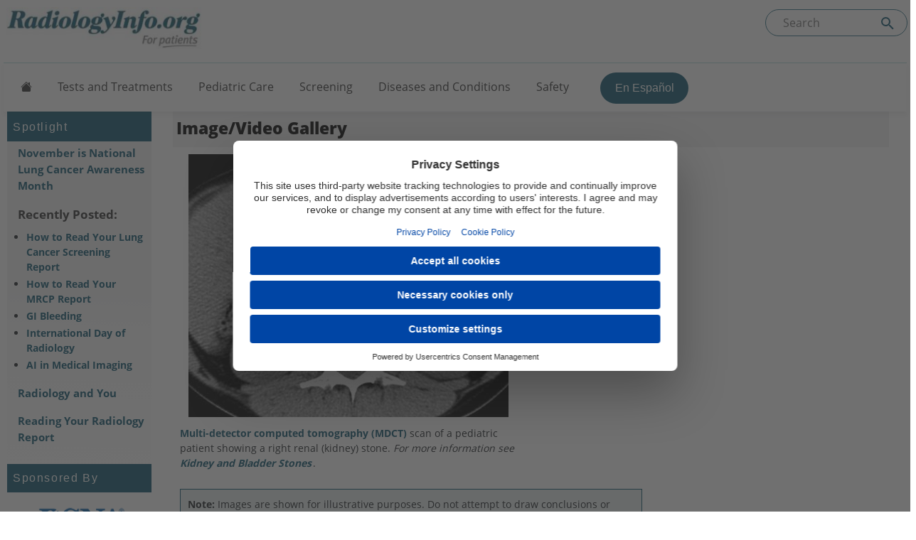

--- FILE ---
content_type: text/html; charset=utf-8
request_url: https://www.radiologyinfo.org/en/gallery/image/742
body_size: 8744
content:



<!doctype html>
<html lang="en">

<head>
<meta charset="utf-8" />
<title>Gallery: Image (742)</title>
<link rel="icon" href="https://www.radiologyinfo.org/-/media/projects/radinfo/index.png?rev=2f250f5878254a09af0996d7356051d0&hash=8E4ABABD8D30DAA79D1855C7088CCD5A" type="image/x-icon" />
<link rel="shortcut icon" href="https://www.radiologyinfo.org/-/media/projects/radinfo/index.png?rev=2f250f5878254a09af0996d7356051d0&hash=8E4ABABD8D30DAA79D1855C7088CCD5A" type="image/x-icon" />
<meta name="author" content="Radiological Society of North America (RSNA) and  American College of Radiology (ACR)" />
<meta name="description" content="Images and Videos, &lt;a href=&quot;/sitecore/service/notfound.aspx?item=core%3a%7bCDC6F674-F842-417A-8DE9-5D188995D460%7d%40en&quot;&gt;Multi-detector computed tomography (MDCT)&lt;/a&gt; scan of a pediatric patient showing a right renal (kidney) stone. &lt;em&gt;For more information see &lt;a href=&quot;/sitecore/service/notfound.aspx?item=core%3a%7b08447A00-89DD-4346-8246-48DEA6C88EC8%7d%40en&quot;&gt;Kidney and Bladder Stones&lt;/a&gt;&lt;/em&gt;." />
<link itemprop="url" href="https://www.radiologyinfo.org/en/gallery/image/742" />
<meta property="og:title" content="Gallery: Image (742)" />
<meta property="og:description" content="Images and Videos, &lt;a href=&quot;/sitecore/service/notfound.aspx?item=core%3a%7bCDC6F674-F842-417A-8DE9-5D188995D460%7d%40en&quot;&gt;Multi-detector computed tomography (MDCT)&lt;/a&gt; scan of a pediatric patient showing a right renal (kidney) stone. &lt;em&gt;For more information see &lt;a href=&quot;/sitecore/service/notfound.aspx?item=core%3a%7b08447A00-89DD-4346-8246-48DEA6C88EC8%7d%40en&quot;&gt;Kidney and Bladder Stones&lt;/a&gt;&lt;/em&gt;." />
<meta property="og:url" content="https://www.radiologyinfo.org/en/gallery/image/742" />
<meta property="og:site_name" content="Radiologyinfo.org" />
<meta property="og:type" content="website" />
<meta property="twitter:card" content="summary" />
<meta property="twitter:title" content="Gallery: Image (742)" />
<meta property="twitter:description" content="Images and Videos, &lt;a href=&quot;/sitecore/service/notfound.aspx?item=core%3a%7bCDC6F674-F842-417A-8DE9-5D188995D460%7d%40en&quot;&gt;Multi-detector computed tomography (MDCT)&lt;/a&gt; scan of a pediatric patient showing a right renal (kidney) stone. &lt;em&gt;For more information see &lt;a href=&quot;/sitecore/service/notfound.aspx?item=core%3a%7b08447A00-89DD-4346-8246-48DEA6C88EC8%7d%40en&quot;&gt;Kidney and Bladder Stones&lt;/a&gt;&lt;/em&gt;." />
<link rel="alternate" href="https://www.radiologyinfo.org/en/gallery/image/742" hreflang="en"/>
<link rel="alternate" href="https://www.radiologyinfo.org/es/gallery/image/742" hreflang="es"/>
<meta name="robots" content="INDEX, FOLLOW">
<script type="application/ld+json">{
  "@context": "http://schema.org",
  "mainEntityOfPage": {
    "@type": "WebPage",
    "@id": "https://www.radiologyinfo.org/en/gallery/image/742"
  },
  "image": {
    "@type": "ImageObject",
    "url": "https://www.radiologyinfo.org/-/media/radinfo/gallery-items/images/h-to-m/mdct-kidney-stone.jpg?rev=dd8bb447dd314898ad21d634ade6273c&hash=918CBA3F6FF1F8F48CBD1937681C003E"
  }
}</script>
    
    
    
        <script id="usercentrics-cmp" src="https://web.cmp.usercentrics.eu/ui/loader.js" data-ruleset-id="N4Qt0ToE9AYdKw" data-version="preview" data-disable-tracking async></script>
    

    

<!--All Pages-->
<meta name="viewport" content="width=device-width, initial-scale=1.0" />

<link rel="stylesheet" href="https://cdn.jsdelivr.net/npm/bootstrap@5.2.3/dist/css/bootstrap.min.css" />
<link href="/css/radinfo/bundle.css?v=ThlJ26W53VNXETqVffb8d0S5nY7aEu0tFHr1hdZc7ZY1" rel="stylesheet"/>


<link rel="canonical" href="https://www.radiologyinfo.org/en/gallery/image/742" />
<!-- Google Tag Manager -->
<script type="text/plain" data-usercentrics="Google Tag Manager">(function(w,d,s,l,i){w[l]=w[l]||[];w[l].push({'gtm.start':
new Date().getTime(),event:'gtm.js'});var f=d.getElementsByTagName(s)[0],
j=d.createElement(s),dl=l!='dataLayer'?'&l='+l:'';j.async=true;j.src=
'https://www.googletagmanager.com/gtm.js?id='+i+dl;f.parentNode.insertBefore(j,f);
})(window,document,'script','dataLayer','GTM-N7N74GQ');</script>
<!-- End Google Tag Manager --></head>


<body>
<div id="skiptocontent"><a href="#main">skip to main content</a></div>

    

<div class="container-fluid">



<div class="row" style="margin-left: 0; margin-right: -20px;">
    <header class="col-md-12">
        <form class="d-none d-md-block" action="/en/search" role="search">

            <div class="searchBar" style="float: right;">

                <input id="term" name="term" title="Search" type="text" placeholder="Search" value="" aria-label="Search the site">
                <button id="termsubmit" type="submit" aria-label="Submit Site search">

                    <svg style="width:24px;height:24px;" viewBox="0 0 24 24">
                        <path fill="#115871" d="M9.5,3A6.5,6.5 0 0,1 16,9.5C16,11.11 15.41,12.59 14.44,13.73L14.71,14H15.5L20.5,19L19,20.5L14,15.5V14.71L13.73,14.44C12.59,15.41 11.11,16 9.5,16A6.5,6.5 0 0,1 3,9.5A6.5,6.5 0 0,1 9.5,3M9.5,5C7,5 5,7 5,9.5C5,12 7,14 9.5,14C12,14 14,12 14,9.5C14,7 12,5 9.5,5Z"></path>
                    </svg>

                </button>
            </div>

        </form>

            <a href="/en/" tabindex="-1">
                <img src="https://www.radiologyinfo.org/-/media/radinfo/radiologyinfo_forpatients.jpg?rev=819ea1b147f74a9c87e307fa9338c6f7&amp;la=en&amp;h=62&amp;w=300&amp;hash=4AECBCBED1FDB2F6FDCDACAEA3EA24BA" alt="RadInfo Logo" style="max-width:100%;margin-left:-15px;" />
                <span class="visually-hidden">Home</span>
            </a>
    </header>
</div>
<!--Static navbar-->  
<nav class="navbar navbar-expand-lg" style="z-index:1; margin-left:-20px !important; margin-right: -20px !important;">
    <div class="container-fluid">
        <button class="navbar-toggler" type="button" data-bs-toggle="collapse" data-bs-target="#navbarNav" aria-controls="navbarNav" aria-expanded="false" aria-label="Toggle navigation" style="background: #307287; margin-bottom: 10px;">
            <span class="navbar-toggler-icon" style="filter:invert(1);"></span>
        </button>
        <div class="collapse navbar-collapse" id="navbarNav">
            <form class="d-lg-none d-md-none d-sm-flex form-inline" action="/search" role="search">

                <div class="searchBar">

                    <input id="term-mobile" name="searchterm" title="Search" type="text" placeholder="Search" value="" aria-label="Search the site">
                    <button id="termsubmit-mobile" type="submit" aria-label="Submit Site search">

                        <svg style="width:24px;height:24px;" viewBox="0 0 24 24">
                            <path fill="#115871" d="M9.5,3A6.5,6.5 0 0,1 16,9.5C16,11.11 15.41,12.59 14.44,13.73L14.71,14H15.5L20.5,19L19,20.5L14,15.5V14.71L13.73,14.44C12.59,15.41 11.11,16 9.5,16A6.5,6.5 0 0,1 3,9.5A6.5,6.5 0 0,1 9.5,3M9.5,5C7,5 5,7 5,9.5C5,12 7,14 9.5,14C12,14 14,12 14,9.5C14,7 12,5 9.5,5Z"></path>
                        </svg>

                    </button>
                </div>

            </form>

            <ul class="navbar-nav align-items-lg-center" style="padding-bottom:10px;">

    <li>



<a href="https://www.radiologyinfo.org/en/" class="home-button" aria-label="Home" title="Home" role="Button" >        <span style="font-size: 1em" class="bi bi-house-fill"></span>
</a>
    </li>

    <li>



<a href="https://www.radiologyinfo.org/en/test-treatment" >Tests and Treatments</a>
    </li>

    <li>



<a href="https://www.radiologyinfo.org/en/pediatric" >Pediatric Care</a>
    </li>

    <li>



<a href="https://www.radiologyinfo.org/en/screening" >Screening</a>
    </li>

    <li>



<a href="https://www.radiologyinfo.org/en/disease-condition" >Diseases and Conditions</a>
    </li>

    <li>



<a href="https://www.radiologyinfo.org/en/patient-safety" >Safety</a>
    </li>
                        <li class="nav-item">
                            
                            <a id="menuLangSwitcher" class="nav-link gold" href="">
En Español                            </a>

                        </li>

            </ul>
        </div><!--/.nav-collapse -->
    </div><!--/.container-fluid -->
</nav>



<script>
    var hideLanguageLink = 'False' === 'True';
    document.addEventListener("DOMContentLoaded", () => {
        const currentUrl = new URL(window.location.href);

        // Hide home button on home page
        if (currentUrl.pathname === "/" || currentUrl.pathname === "/en/" || currentUrl.pathname === "/es/" || currentUrl.pathname === "/en" || currentUrl.pathname === "/es") {

            var homeButton = document.querySelector(".home-button");
            if (homeButton) {
                homeButton.style.display = "none";
             }
            
        }

        if (hideLanguageLink) {
            var langSwitcher = document.getElementById('menuLangSwitcher');
            if (langSwitcher) {
                langSwitcher.style.display = "none";
            }
        } else {
            var newUrl;
            if (currentUrl.pathname === "/") {

                var lang = getLangValue();
                var newLang = "es"; //default to es since the page will load as English by default before the lang cookie is set
                if (lang === "en") {
                    newLang = "es";
                } else if (lang === "es") {
                    newLang = "en";
                }
                newUrl = "/" + newLang + "/";
            } else if (currentUrl.pathname.startsWith("/en")) {
                newUrl = currentUrl.pathname.replace("/en", "/es");
            } else if (currentUrl.pathname.startsWith("/es")) {
                newUrl = currentUrl.pathname.replace("/es", "/en");
            }
            var langSwitcher = document.getElementById('menuLangSwitcher');
            if (langSwitcher && newUrl) {
                langSwitcher.href = newUrl;
            }
        }

    });

    function getLangValue() {
        const name = "radinfo#lang";
        const cookies = document.cookie.split(';');
        for (let i = 0; i < cookies.length; i++) {
            let cookie = cookies[i].trim();
            if (cookie.startsWith(name + '=')) {
                return decodeURIComponent(cookie.substring(name.length + 1));
            }
        }
        return null;
    }
</script>
    <!--GRID ROW-->
    <div class="row">
        <div id="ri-leftcol-desktop" class="col-lg-2 d-none d-lg-block">
            
    <div id="spotlight">
        <p class="colorhead ">Spotlight</p>
        <div class="left-pad">
                        <p>
<a href="https://www.radiologyinfo.org/en/info/psa_lc" >November is National Lung Cancer Awareness Month</a>                        </p>
            <p>Recently Posted:</p>
            <ul style="margin-left: -20px">
                        <li>

<a href="https://www.radiologyinfo.org/en/info/htr-lung-cancer-screening-report" title="How to Read Your Lung Cancer Screening Report" >How to Read Your Lung Cancer Screening Report</a>
                        </li>
                        <li>

<a href="https://www.radiologyinfo.org/en/info/how-to-read-your-mrcp" >How to Read Your MRCP Report</a>
                        </li>
                        <li>

<a href="https://www.radiologyinfo.org/en/info/gastrointestinal-bleeding" >GI Bleeding</a>
                        </li>
                        <li>

<a href="https://www.radiologyinfo.org/en/info/article-idor" >International Day of Radiology</a>
                        </li>
                        <li>

<a href="https://www.radiologyinfo.org/en/info/ai-transforming-medical-imaging" >AI in Medical Imaging</a>
                        </li>
            </ul>

                    <p>
<a href="https://www.radiologyinfo.org/en/radiology-and-you" >Radiology and You</a>                    </p>
                    <p>
<a href="https://www.radiologyinfo.org/en/radiology-reports" >Reading Your Radiology Report</a>                    </p>

        </div>

    </div>
<div class="aboutsite" style="padding-bottom:0px">
    <p class="colorhead dontend">Sponsored By</p>
    <div>
<a href="https://www.radiologyinfo.org/en/info/about-rsna" class="sponsored-logo" aria-label="About RSNA" title="About RSNA" ><img src="https://www.radiologyinfo.org/-/media/radinfo/logos/new_rsna_signature_logo_rgb3.png?rev=9548abcae1b747b8b8fc7a3d116ecf8d&amp;la=en&amp;h=100&amp;w=150&amp;hash=7839741841D62C2F8D48E54B3761ADD8" alt="Radiological Society of North America" /></a><a href="https://www.radiologyinfo.org/en/info/about-acr" class="sponsored-logo" aria-label="About ACR" title="About ACR" ><img src="https://www.radiologyinfo.org/-/media/radinfo/logos/new-acr-stacked-color-150x100.png?rev=c88cd0243b924b8ebe8e901fd837d80a&amp;la=en&amp;h=100&amp;w=150&amp;hash=69497D77A2E26B20850B81999DB48A2E" alt="American College of Radiology" /></a>
    </div>
</div>
    

        </div>
        <div id="main" class="col-lg-10 col-xs-12">
            <div id="main-inner">
    <h1>
        <strong>Image/Video Gallery</strong>
    </h1>
    <div id="StaticImage" style="max-width: 484px; text-align: center;">
        <img id="ImagePrime" class="img-responsive" style="max-width: 450px;" src="https://www.radiologyinfo.org/-/media/radinfo/gallery-items/images/h-to-m/mdct-kidney-stone.jpg?rev=dd8bb447dd314898ad21d634ade6273c&amp;hash=918CBA3F6FF1F8F48CBD1937681C003E" alt="Multi-detector CT scan of a child's kidney.">
        
        <div id="caption" style="margin-top: 12px; text-align: left;">
            <p><a class="glossary-open-modal" title="Glossary" href="" data-url="https://www.radiologyinfo.org/en/glossary?modal=1&id=e0NEQzZGNjc0LUY4NDItNDE3QS04REU5LTVEMTg4OTk1RDQ2MH0=">Multi-detector computed tomography (MDCT)</a> scan of a pediatric patient showing a right renal (kidney) stone. <em>For more information see <a href="https://www.radiologyinfo.org/en/info/stones-renal">Kidney and Bladder Stones</a></em>.</p>
        </div>
    </div>
    
        <div id="image-eop-info" class="gallerynote" style="max-width: 650px">
            <p>
                 <strong>Note:</strong> Images are shown for illustrative purposes. Do not attempt to draw conclusions or make diagnoses by 
                    comparing these images to other medical images, particularly your own. Only qualified physicians should interpret images; 
                    the <a href="/en/info/article-your-radiologist">radiologist</a> is the physician expert trained in 
                    medical imaging.
            </p>
        </div>
</div>
        </div>
        <div class="col-xs-12 d-lg-none">
            
    <div id="spotlight">
        <p class="colorhead ">Spotlight</p>
        <div class="left-pad">
                        <p>
<a href="https://www.radiologyinfo.org/en/info/psa_lc" >November is National Lung Cancer Awareness Month</a>                        </p>
            <p>Recently Posted:</p>
            <ul style="margin-left: -20px">
                        <li>

<a href="https://www.radiologyinfo.org/en/info/htr-lung-cancer-screening-report" title="How to Read Your Lung Cancer Screening Report" >How to Read Your Lung Cancer Screening Report</a>
                        </li>
                        <li>

<a href="https://www.radiologyinfo.org/en/info/how-to-read-your-mrcp" >How to Read Your MRCP Report</a>
                        </li>
                        <li>

<a href="https://www.radiologyinfo.org/en/info/gastrointestinal-bleeding" >GI Bleeding</a>
                        </li>
                        <li>

<a href="https://www.radiologyinfo.org/en/info/article-idor" >International Day of Radiology</a>
                        </li>
                        <li>

<a href="https://www.radiologyinfo.org/en/info/ai-transforming-medical-imaging" >AI in Medical Imaging</a>
                        </li>
            </ul>

                    <p>
<a href="https://www.radiologyinfo.org/en/radiology-and-you" >Radiology and You</a>                    </p>
                    <p>
<a href="https://www.radiologyinfo.org/en/radiology-reports" >Reading Your Radiology Report</a>                    </p>

        </div>

    </div>
<div class="aboutsite" style="padding-bottom:0px">
    <p class="colorhead dontend">Sponsored By</p>
    <div>
<a href="https://www.radiologyinfo.org/en/info/about-rsna" class="sponsored-logo" aria-label="About RSNA" title="About RSNA" ><img src="https://www.radiologyinfo.org/-/media/radinfo/logos/new_rsna_signature_logo_rgb3.png?rev=9548abcae1b747b8b8fc7a3d116ecf8d&amp;la=en&amp;h=100&amp;w=150&amp;hash=7839741841D62C2F8D48E54B3761ADD8" alt="Radiological Society of North America" /></a><a href="https://www.radiologyinfo.org/en/info/about-acr" class="sponsored-logo" aria-label="About ACR" title="About ACR" ><img src="https://www.radiologyinfo.org/-/media/radinfo/logos/new-acr-stacked-color-150x100.png?rev=c88cd0243b924b8ebe8e901fd837d80a&amp;la=en&amp;h=100&amp;w=150&amp;hash=69497D77A2E26B20850B81999DB48A2E" alt="American College of Radiology" /></a>
    </div>
</div>
    
        </div>
    </div>


    <div class="row" style="clear:both;">    

    <footer class="col-xs-12">
	
        <div id="footer-nav">
            




<a href="https://www.radiologyinfo.org/en/about-us" >About</a>
                        |




<a href="https://www.radiologyinfo.org/en/contact-us" >Contact</a>
                        |




<a href="https://www.radiologyinfo.org/en/faq" >FAQ</a>
                        |




<a href="https://www.radiologyinfo.org/en/glossary-index" >Glossary</a>
                        |




<a href="https://www.radiologyinfo.org/en/downloads" >Physician Resources</a>
                        |




<a href="https://www.radiologyinfo.org/en/professions" >Professions</a>
                        |




<a href="https://www.radiologyinfo.org/en/sitemap" >Site Map</a>
                        |




<a href="https://www.radiologyinfo.org/en/info/about-privacy" >Privacy</a>
                        |




<a href="" class="usercentrics-display-link" aria-label="Privacy Settings" >Privacy Settings</a>
                        |




<a href="https://www.radiologyinfo.org/en/info/about-terms-of-use" >Terms&nbsp;of&nbsp;Use</a>
            <br>
<a href="https://www.facebook.com/radiologyinfo?ref=sgm" aria-label="Follow us on Facebook" target="_blank" title="Facebook" rel="noopener noreferrer" role="button" >                <span class="radinfo-facebook"></span>
</a>        <a href="https://bsky.app/profile/radiologyinfo.bsky.social" aria-label="Follow us Bluesky" target="_blank" rel="noopener noreferrer" role="button" >                <span class="radinfo-bluesky"></span>
</a>            <a href="https://www.instagram.com/radinfo4patients/" aria-label="Follow us on Instagram" target="_blank" title="Instagram" rel="noopener noreferrer" role="button" >                    <span class="radinfo-rss"></span>
</a>        </div>
      
       

        <p class="small">

Copyright &#169; 2025 Radiological Society of North America, Inc. (RSNA).<br>
            To help ensure current and accurate information, we do not permit copying but encourage linking to this site.
        </p>
    </footer>         
  

</div>

    

    <script src="https://code.jquery.com/jquery-3.7.1.min.js" integrity="sha256-/JqT3SQfawRcv/BIHPThkBvs0OEvtFFmqPF/lYI/Cxo=" crossorigin="anonymous"></script>
<script>jQuery.migrateMute = true;</script>
<script src="https://code.jquery.com/jquery-migrate-3.5.2.min.js" integrity="sha256-ocUeptHNod0gW2X1Z+ol3ONVAGWzIJXUmIs+4nUeDLI=" crossorigin="anonymous"></script>
<script src="https://cdn.jsdelivr.net/npm/bootstrap&#64;5.3.2/dist/js/bootstrap.min.js" integrity="sha384-BBtl+eGJRgqQAUMxJ7pMwbEyER4l1g+O15P+16Ep7Q9Q+zqX6gSbd85u4mG4QzX+" crossorigin="anonymous"></script>
<link rel="stylesheet" href="https://cdn.jsdelivr.net/npm/bootstrap-icons@1.11.3/font/bootstrap-icons.min.css">

<script src="/bundles/feedback.js?v="></script>




<div class="modal fade" id="glModal" tabindex="-1" aria-labelledby="glossaryheader" aria-hidden="true">
    <div class="modal-dialog modal-xs">
        <div class="modal-content">
            <div class="modal-header">
                <h1 id="glossaryheader" class="modal-title" style="background:#fff;">Glossary</h1>
                <button type="button" class="btn-close" data-bs-dismiss="modal" aria-label="Close"></button>
            </div>
            <div class="modal-body p-0">
                <iframe id="iframeModalContent" src="" width="99%" height="400px" frameborder="0"></iframe>
            </div>
        </div>
    </div>
</div>

<script>
    document.addEventListener("DOMContentLoaded", () => {
        document.querySelectorAll('.glossary-open-modal').forEach(link => {
            link.addEventListener('click', function (e) {
                e.preventDefault();
                const url = this.getAttribute('data-url');
                const iframe = document.getElementById('iframeModalContent');
                iframe.src = url;
                const modal = new bootstrap.Modal(document.getElementById('glModal'));
                modal.show();
            });
        });
    });
</script>

<script src="https://cdnjs.cloudflare.com/ajax/libs/knockout/3.3.0/knockout-min.js" type="text/javascript"></script>
<script src="/bundles/knockout.js?v=lwpj_kvPUbbG5pCq8Aeg7uxfI-BhqfHV2U0lszwKHQ41"></script>

<script src="/bundles/plugins.js?v=HrBVsItBux0XRaSuTkOvHRqXA8yW3DQS8tUNwHpQxjM1"></script>


<script>jwplayer.key = "IDwfFk1/79IiHaen+wLsPVw5txauElXQ7izFmysRKu1C8GN9";</script>

    

</div>



<script>
    function pausePlayers(playing) {
        for (var i = 1; i < 5; i++) {
            if (i != playing) {
                jwplayer("player" + i).pause(true);
            }
        }
    };

 if ($.isFunction(window.jwPlayerCallBackPlayer1)) {
		//execute it
        jwPlayerCallBackPlayer1();
    } 

 if ($.isFunction(window.jwPlayerCallBackPlayer2)) {
		//execute it
        jwPlayerCallBackPlayer2();
    } 

if ($.isFunction(window.jwPlayerCallBackPlayer3)) {
		//execute it
        jwPlayerCallBackPlayer3();
    } 

if ($.isFunction(window.jwPlayerCallBackPlayer4)) {
		//execute it
        jwPlayerCallBackPlayer4();
    } 

</script>
<script>
$(document).ready(function(){
  $('#page-contents').not('.no-columnize').columnize({ padding: 50, width: 500,lastNeverTallest: true });
  $('.twoColumns').columnize({ columns: 2,lastNeverTallest: true });
  $('li, h1, h2, h3, h4').addClass('dontsplit'); 
  $('.split').removeClass('dontsplit'); 
  });
</script>
<script>
var fileExtensionsToTrack = ["ashx","pdf","docx","doc","ppt", "mp4","zip","xls","xlsx"];
var includedHosts = ["www.radiologyinfo.org","stage.radiologyinfo.org","dev.radiologyinfo.org","auth.radiologyinfo.org","stageauth.radiologyinfo.org","devauth.radiologyinfo.org"]; 

$(document).ready(function () {
    $('body').on('click', 'a', function(event) {
        var isProd = top.location.host.indexOf("stage") === -1 && top.location.host.indexOf("dev") === -1;
        var linkHost = this.host;
        if (linkHost === null || this.getAttribute('href') === null) return;
        var url = $(this).attr('href').split('?')[0]; //remove query parameters

        var l = includedHosts.length;
        var validHost = false;
        for (var i = 0; i < l; i++) {
            if (linkHost.indexOf(includedHosts[i]) > -1) {
                validHost = true;
                break;
            } 
        }
        if (!validHost) return; //make sure the link is to one of the included sites
        if (!url.startsWith('http')) {//fix relative URLs
            url = window.location.protocol + '//' + window.location.hostname + url;
        }

        var lUrl = url.toLowerCase();
        var lastPart = lUrl.substr(lUrl.lastIndexOf('/') + 1);
        var lIndex = lastPart.lastIndexOf('.');
        if (lIndex === -1) return; //exit if the URL has no extension

        var ext = lastPart.substr(lIndex + 1);
        //console.log(ext);
        if (fileExtensionsToTrack.indexOf(ext) > -1) {
            if (!isProd) console.log("Radinfo GA Tracking Event For: " + url.toLowerCase());
            if (isProd) ga('send','event', 'download','click',url.toLowerCase(),0,{'nonInteraction': false});

        }

    });
});
function trackPDFClick(elem) {
	var isProd = top.location.host.indexOf("stage") === -1 && top.location.host.indexOf("dev") === -1;
	var el = jQuery(elem);
	var href = (typeof(el.attr('href')) != 'undefined' ) ? el.attr('href') : '';
	href = href.split('?')[0]; //remove query parameters
	if (!href.startsWith('http')) {
		href = window.location.protocol + '//' + window.location.hostname + href;
	}
	if (isProd) ga('send','event', 'download','click',href.toLowerCase(),0,{'nonInteraction': false});
	if (!isProd) console.log("Radinfo GA Tracking Event (trackPDFClick) For: " + href.toLowerCase());
}
</script>
<script>document.addEventListener("DOMContentLoaded", () => {
    var usercentricsDisplayLinks = document.querySelectorAll(".usercentrics-display-link");
	usercentricsDisplayLinks.forEach((link) => {
          link.addEventListener("click", (e) => {
            e.preventDefault();
            if (typeof UC_UI === 'undefined') {
                return;
            }
            UC_UI.showSecondLayer();
        });
	});
});</script></body>

</html>

--- FILE ---
content_type: text/css; charset=utf-8
request_url: https://www.radiologyinfo.org/css/radinfo/bundle.css?v=ThlJ26W53VNXETqVffb8d0S5nY7aEu0tFHr1hdZc7ZY1
body_size: 10960
content:
@charset "utf-8";@font-face{font-family:"Open Sans";font-style:normal;font-weight:700;src:local("Open Sans Bold"),local(OpenSans-Bold),url(https://themes.googleusercontent.com/static/fonts/opensans/v6/k3k702ZOKiLJc3WVjuplzJ1r3JsPcQLi8jytr04NNhU.woff) format("woff")}@font-face{font-family:"Open Sans";font-style:normal;font-weight:300;src:local("Open Sans Light"),local(OpenSans-Light),url(https://themes.googleusercontent.com/static/fonts/opensans/v6/DXI1ORHCpsQm3Vp6mXoaTZ1r3JsPcQLi8jytr04NNhU.woff) format("woff")}@font-face{font-family:"Open Sans";font-style:normal;font-weight:800;src:local("Open Sans Extrabold"),local(OpenSans-Extrabold),url(https://themes.googleusercontent.com/static/fonts/opensans/v6/EInbV5DfGHOiMmvb1Xr-hp1r3JsPcQLi8jytr04NNhU.woff) format("woff")}@font-face{font-family:"Open Sans";font-style:normal;font-weight:400;src:local("Open Sans"),local(OpenSans),url(https://themes.googleusercontent.com/static/fonts/opensans/v6/K88pR3goAWT7BTt32Z01mz8E0i7KZn-EPnyo3HZu7kw.woff) format("woff")}em{padding-right:.15em}.red{color:#ff0004}a{color:#115871;font-weight:bold;text-decoration:none}a:hover{color:#307287;text-decoration:underline}a:focus{color:#307287;outline-color:#cc5200!important;outline-offset:0;text-decoration:underline}@media only screen and (min-width:992px){a:focus{outline-offset:5px}}@media only screen and (min-width:768px)and (max-width:1024px)and (orientation:landscape){a:focus{outline-offset:0}}#affiliates a,aside,footer{text-align:center}body{background-color:#fff;font-family:"Open Sans",sans-serif;margin:0 auto;max-width:100%;overflow-x:hidden;padding:0;font-size:14px}body.modal-open{}footer{background-color:#115871;color:#fff;font-weight:normal;padding:15px 30px!important}footer a{border:1px solid transparent;border-radius:1px;color:#fff;display:inline-block;font-weight:400;padding-top:2px}footer a:hover{background-color:transparent;color:#fff;text-decoration:underline}footer a:focus{background-color:transparent;color:#fff;font-weight:400;outline-color:#fff!important;outline-offset:0;outline-style:solid;outline-width:.125em;padding:2px;text-decoration:none}h1{border-left:5px solid #f2f2f3;border-top:5px solid #f2f2f3;clear:left;color:#000;font-family:"Open Sans";font-size:26px;font-weight:700;line-height:1.333;margin:0!important;min-height:50px;padding:0!important}h1#glossaryheader.modal-title{border:none}h1>strong{font-size:90%}h2{clear:left;color:#000;font-family:"Open Sans";font-size:1.35em;font-weight:700;line-height:1.333;margin:1em 0 .45em}h3{clear:left;color:#000;font-family:"Open Sans";font-size:1.15em;font-weight:700;line-height:1.333;margin-top:0;padding-top:.5em}h4{clear:left;color:#000;font-family:"Open Sans";font-size:1.1em;font-weight:700;line-height:1.333}header{margin:10px 0!important;padding:0 15px}header a{display:inline-block}header a:focus{outline:none}header a:hover{text-decoration:none}.radinfo-iframe{border:none;height:390px;margin:0;padding:0}sup{font-family:Arial!important}.list-item-starter{border-bottom:solid 1px #000;font-weight:700}#affiliates a{display:block;float:left;height:200px;margin:10px 30px 0 0;width:180px}#affiliates div{display:inline-block;height:120px}#affiliates img{display:inline-block;margin:10px auto;max-height:100px;max-width:150px;vertical-align:baseline}#affiliates p{clear:both;display:block}#article,#contact,#faq,#gallery,#links,#printable-handouts,#sitemap,#submenu{max-width:1110px;padding:0 20px}#main-inner{background-color:#fff;max-width:1110px;padding:0 10px 0}#article h2{border-top:1px #ccc solid;padding:.75em 0 .25em}#comment-box{max-width:820px;padding:15px;width:99%}#dis-page-contents ul{list-style:none;margin:10px 0 15px;padding:0}ul li{margin-bottom:0;padding-top:3px}#dis-page-contents ul li,.padded li{margin-bottom:10px}#page-contents ul li,.padded li{margin-bottom:7px}#dis-page-contents ul li a:hover,#page-contents ul li a:hover{color:#307287!important;text-decoration:underline}#ri-rtcol{background-image:none;background-repeat:repeat-x;height:100%;margin:0;min-height:645px;padding:0 0 0 4px;text-align:center}#dis-page-contents ul li a,#page-contents ul li a,#spotlight a,#spotlight-m a{color:#115871;font-weight:bold;text-decoration:none}#spotlight a:hover,#spotlight-m a:hover{color:#307287!important;font-weight:bold;text-decoration:underline}#spotlight p,#spotlight-m p{color:#333!important;font-size:1.2em;font-weight:600;padding-top:10px}#spotlight div.left-pad p,#spotlight-m div.left-pad p{margin-top:0;padding-top:0}#spotlight div.left-pad ul,#spotlight-m div.left-pad ul{margin-top:-10px;padding-top:0}#spotlight p.colorhead,#spotlight-m p.colorhead{color:#fff!important;font-weight:500!important;padding-top:10px}#spotlight p a{display:inline-block;font-size:.92em}#spotlight li a{display:block}#pediatric{min-height:100px}#video1{background-color:#f2f2f3;background-image:-moz-linear-gradient(88deg,#fff 0%,#f9f9f9 41%,#f2f2f3 55%);background-image:-webkit-linear-gradient(88deg,#fff 0%,#f9f9f9 41%,#f2f2f3 55%);background-image:-ms-linear-gradient(88deg,#fff 0%,#f9f9f9 41%,#f2f2f3 55%);border-color:#000;border-style:solid;border-width:0;min-height:295px;padding:20px;text-align:left}#incontentvideo,#video1-mobile{margin:0 0 1.5em 0!important;padding:.5em}.center{display:block!important;margin-left:auto!important;margin-right:auto!important}p.colorhead{font-weight:500;letter-spacing:.1rem}.colorhead{background-color:#115871!important;border-top:0;color:#fff!important;font-family:Gotham,"Helvetica Neue",Helvetica,Arial,"sans-serif";font-size:16px!important;font-weight:500;margin:0;max-width:100%;padding:.5em;text-align:left!important}.colorhead.dontsplit{margin-left:0}.image-pad img{float:left;padding:0 20px 10px}.nobullet{list-style:none}.reviewdate{border-top:1px #ccc solid;clear:both;margin-top:10px;padding:10px 0}.sectiondiv{clear:left;padding:10px}.snapshot{clear:left;color:#333;font-size:1.2em;padding:10px 10px 5px 10px}.snapshot a{font-size:1em!important;white-space:normal}p.snapshot{background-color:#fff;font-weight:400}.small{font-size:.9em}.tagline{margin:-9vw auto 0;padding:0 10px;position:relative;width:90%;z-index:2}.tight{margin:0}.tiny{font-size:10px;font-style:italic}.top-link{clear:both;display:block;font-size:.8em;margin-bottom:0;padding:10px 0;text-align:center;width:100%}.wide{float:none;margin-top:0!important;width:100%!important}#submen .twoColumns a,#submenu .column a{font-size:1.2em;font-weight:600}.column{float:left;min-width:320px;width:50%}.topic{float:left;margin:0;max-width:525px}.topic,.topic img{width:100%}.topic img{padding-bottom:6px}.topic a{background-color:#f2f2f3;display:block;font-size:1.2em!important;font-weight:600;padding:0 0 10px;text-align:center}.topic a:hover{background-color:#115871;color:#fff;display:block;font-size:1.2em!important;padding:0 0 10px;text-align:center}.topic a::after{color:#295e70;content:"none"}div.topic,img.topic{height:auto}div.topic{min-height:125px}.twoColumns{clear:both;font-size:1em;margin:0 0 1em;max-width:1110px;width:100%}.column>*,.page-contents>*,.twoColumns>*{min-width:320px;padding-right:30px}.twoColumns h2:first-child{margin-top:0;padding-top:0}.ABC:link,.ABC:visited,.ABC_on{background-image:none;border:1px solid #429fbb;border-radius:4px;cursor:pointer;display:inline-block;font-weight:700;margin:0 0 12px;min-width:40px;padding:8px;text-align:center;-webkit-user-select:none;-moz-user-select:none;-ms-user-select:none;user-select:none;vertical-align:middle}.ABC_on{background-color:#115871;color:#fff}.ABC:link,.ABC:visited{background-color:#fff;color:#429fbb}.ABC:hover,.ABC_on:hover{background-color:#307287;color:#fff}.ABC_on:focus{background-color:#115871;color:#fff}.glance{background-image:-moz-linear-gradient(88deg,#fff 0%,#f9f9f9 41%,#f2f2f3 55%);background-image:-webkit-linear-gradient(88deg,#fff 0%,#f9f9f9 41%,#f2f2f3 55%);background-image:-ms-linear-gradient(88deg,#fff 0%,#f9f9f9 41%,#f2f2f3 55%);float:left;margin:-10px 0 10px 0;padding:10px 20px;width:100%}.glance h4,p.glanceheadln{font-size:100%!important;font-weight:700;text-align:center!important}.glance p,.glance ul li{font-size:90%;text-align:left}.glance ul{padding-left:20px}.glance ul li{margin:0 20px 10px 0}.NotRadInfo,p.right-align,p.right-align.noprint{display:none}.normal{font-size:10pt}article{padding:0!important}.col-lg-2,.col-lg-8{padding-right:20px}.col-lg-12{padding:0 20px 0 30px}.col-lg-10{padding:0}.navbar-inverse{background-color:#fff;border:none;border-radius:0;margin:0;padding:0}.navbar-nav li a{color:#333!important;font-size:16px!important;font-weight:500!important;margin-right:24px!important;padding-left:12px}.navbar-nav li a.gold{background:#115871;-webkit-border-radius:30;-moz-border-radius:30;border-radius:30px;color:#fff!important;font-family:Arial;font-size:16px!important;padding:10px 20px 10px 20px!important;text-decoration:none}.dropdown-menu li a:focus,.dropdown-menu li a:hover,.navbar-nav li:focus{background-color:#307287}.navbar-toggle{background-color:#307287;border:1px solid #307287!important;margin-left:15px}.navbar-inverse .navbar-toggle:focus{outline-color:#cc5200!important;outline-offset:0;outline-style:solid;outline-width:2px;padding:10px}.dropdown-menu{background-color:#429fbb;border:none;border-radius:0;margin:10px 0 0;padding:0}li.dropdown,li.dropdown.open,li.dropdown.open a.dropdown-toggle{background-color:#429fbb!important}.dropdown-menu li{margin:0}.dropdown-menu li a{padding:10px 15px!important}.border{border:1px solid #999}.carousel-inner img,.img-responsive{width:100%}.float-right{float:right;height:auto;margin:10px 0 0 20px;width:250px}.float-right img{display:block;height:auto;padding:5px 0;width:250px}.photoholder{background-color:#f2f2f3;background-image:-moz-linear-gradient(88deg,#fff 0%,#f9f9f9 41%,#f2f2f3 55%);background-image:-ms-linear-gradient(88deg,#fff 0%,#f9f9f9 41%,#f2f2f3 55%);background-image:-webkit-linear-gradient(88deg,#fff 0%,#f9f9f9 41%,#f2f2f3 55%);border-color:#000;border-style:solid;border-width:0;margin:0;padding:0;text-align:left}.photoholder .enlarge{background:url(/images/radinfo-sprites.png) 0 -202px no-repeat;color:#fff;display:block;font-style:italic;font-weight:700;left:0;padding:5px 30px;position:relative;top:-30px;width:100%;z-index:1}.resource{float:right;margin:-30px 0 10px 20px;width:180px}.button{background-color:#115871;background-image:none;border:1px solid #429fbb;border-radius:4px;color:#fff;cursor:pointer;display:inline-block;font-weight:700;margin:12px 0;max-width:180px;min-width:80px;padding:8px;text-align:center;-moz-user-select:none;-ms-user-select:none;-webkit-user-select:none;user-select:none;vertical-align:middle}.button:hover{background-color:#307287;color:#fff}.inverse,.on{background-color:#fff;color:#115871}.ped-graphic,.ped-graphic-multispan{background:url(/-/media/images/radinfo/sprites/pediatric-sm.png) 0 0 no-repeat;margin:10px 0;min-height:42px;padding-left:50px}div.ped-graphic ul{margin-top:-8px}div.ped-graphic li,div.ped-graphic-multispan li{margin-left:14px}.head-graphic,.head-graphic-multispan{background:url(/-/media/radinfo/radinfo%204%20kids/headshot.jpg) no-repeat;margin:10px 0;min-height:42px;padding-left:45px}#kids-activities li{position:relative;z-index:1}.ped-graphic ul,.ped-graphic-multispan ul{padding-left:10px}.ped-graphic img,.ped-graphic-multispan img{display:none}#share-links a{width:38px}#share-links{float:right;padding:3px 10px 0 0!important;width:auto}.view-PDF-en,.view-PDF-sp{background:url(/-/media/images/radinfo/sprites/pdf.png) 0 0 no-repeat;background-size:35px 35px;display:inline-block;height:35px;width:35px}.share-facebook-en,.share-facebook-sp{background:url(/-/media/images/radinfo/sprites/facebook.png) 0 0 no-repeat;background-size:35px 35px;display:inline-block;height:35px;width:35px}.share-twitter{background:url(/-/media/images/radinfo/sprites/Post72x.svg) 0 0 no-repeat!important;background-size:35px 35px;display:inline-block;height:35px;width:35px}.radinfo-facebook{background:url(/-/media/images/radinfo/sprites/radinfo-facebook.svg) 0 0 no-repeat;background-size:21px 21px;border-width:.125em;display:inline-block;height:21px;width:21px}.radinfo-twitter{background:url(/-/media/images/radinfo/sprites/radinfo-footer.svg) no-repeat;background-size:20px 20px;border-width:.125em;display:inline-block;height:20px;width:20px}.radinfo-bluesky{background:url(/-/media/images/radinfo/sprites/radinfo-bluesky.svg) no-repeat;background-size:20px 20px;border-width:.125em;display:inline-block;height:20px;width:20px}.radinfo-rss{background:url(/-/media/images/radinfo/sprites/radinfo-instagram.svg) no-repeat;background-size:22px 22px;display:inline-block;height:22px;margin:5px 5px 0 5px;width:22px;border-width:.125em}#glossary-container-main{margin:0 auto 10px;max-width:650px;padding:10px;width:99%}.close{float:right;font-size:2.5em;height:40px;width:40px}.term{font-size:1.3em;font-weight:700;margin-bottom:6px}.phonetic{font-size:.9em;margin-bottom:.5em}.glossary-body dd{font-size:.9em;line-height:1.6;margin:0}.glossary-body dd p{margin-bottom:.6em}.feedback-content{-webkit-background-clip:padding-box;background-clip:padding-box;background-color:#fff;border:1px solid #f2f2f3;border:1px solid rgba(0,0,0,.2);border-radius:6px;-webkit-box-shadow:0 3px 9px rgba(0,0,0,.5);box-shadow:0 3px 9px rgba(0,0,0,.5);outline:0;position:relative}.hp-special{display:none}.popover{background-color:#e74c3c;color:#ecf0f1;width:150px}.popover.right .arrow:after{border-right-color:#e74c3c}label.error{color:red;float:none;font-size:90%;font-weight:400;padding-left:.5em;vertical-align:top}.on_toc,.ourmission{color:#005572;font-weight:700}.ourmission{font-style:normal;font-weight:900;margin-bottom:0!important}#missionbody{background:#f7fbfc;background:url([data-uri]);background:-moz-linear-gradient(left,#f7fbfc 0,#d9edf2 40%,#add9e4 100%);background:-webkit-gradient(linear,left top,right top,color-stop(0,#f7fbfc),color-stop(40%,#d9edf2),color-stop(100%,#add9e4));background:-webkit-linear-gradient(left,#f7fbfc 0,#d9edf2 40%,#add9e4 100%);background:-o-linear-gradient(left,#f7fbfc 0,#d9edf2 40%,#add9e4 100%);background:-ms-linear-gradient(left,#f7fbfc 0,#d9edf2 40%,#add9e4 100%);background:linear-gradient(to right,#f7fbfc 0,#d9edf2 40%,#add9e4 100%);border:1px solid teal;-webkit-border-radius:6px;-moz-border-radius:6px;border-radius:6px;max-width:760px;padding:4px}#missionbody p{font-size:114%;margin-bottom:30px;padding:8px 0 8px 2px}#missiontrailer{margin-top:30px;max-width:760px;padding:4px}.alt-left-col{font-size:1em;font-style:italic;margin-top:10px;text-align:center}.search-txt{color:navy;padding-top:6px}.btn-navbarmini{margin-bottom:6px}.btn-navbarmini a{color:teal}.btn:hover{background-color:#f5deb3}.active{border-right:1px solid #fff;color:#f4f7e3;font-size:1em;margin:0;padding:0}.active a{background-color:teal;color:#fff!important}.active a .black a{background-color:#000}.active a .gray a{background-color:#e8e8e8}.active a .orange a{background-color:#ffa500}.clearfloat{clear:both;font-size:1px;height:0;line-height:0}.image-modal-body{width:920px}#sitemap-accordion a{font-size:110%;line-height:30px}#sitemap-accordion li{line-height:35px;list-style:none;margin-left:15px}#sitemap-accordion .glyphicon{color:#307287;font-size:.8em;padding-right:5px}#sitemap-accordion p{margin:0}table#booklets{border:none;width:100%}#booklets tr{border:none}#booklets td{border:none;padding-left:4px}#rad_dose_chart{margin:12px 0 10px;width:100%}#rad_dose_chart table,td,th{border:1px solid #000}.category-head{padding-left:1px;vertical-align:top}.valign-mid{padding-left:1px;vertical-align:middle}.valign-top{padding-left:2px;vertical-align:top}.cell-width-50{width:50%}.cell-width-25{padding-left:1px;width:25%}.center-text{text-align:center}#rad_dose_chart .note{margin:14px 2px 10px 6px}#safety-benefits-risks{page-break-inside:avoid}#example{background-color:#f5deb3;border:1px solid #000;margin:20px 30px 0;padding:4px}#example h2{border-top:none;margin-top:0}#MoreLinkContainer{background-color:#fff;display:inline-block;margin-top:0;text-align:left;width:100%}#MoreLinkContainer p{background-color:#fff;color:#000;padding-left:5px}#player3{width:100%!important}@media only screen and (min-width:320px){#myElement1-mobile{margin:-10px 0 10px;padding:0}#page-contents ul{padding:0}#share-links{margin-top:.5em!important;width:100%}#page-contents div{background-color:#f2f2f3}}@media only screen and (min-width:992px){#incontentvideo{margin-bottom:30px}#player3{width:600px!important}#player3{margin:0 auto;text-align:center}#main-inner{padding:0 30px 0 30px!important}#printable-handouts{padding-left:5px}#main-inner .glance,#printable-handouts .glance{float:right;margin:0 0 1em 1em!important;max-width:100%;width:300px}.wideglance{background-image:-moz-linear-gradient(88deg,#fff 0%,#f9f9f9 41%,#f2f2f3 55%);background-image:-webkit-linear-gradient(88deg,#fff 0%,#f9f9f9 41%,#f2f2f3 55%);background-image:-ms-linear-gradient(88deg,#fff 0%,#f9f9f9 41%,#f2f2f3 55%);float:left;margin:10px 0;padding:10px 20px;width:100%}#share-links{float:right;margin-left:8px;padding:0 0 0 2em;width:auto}img.topic{float:right;margin-left:40px}.twoColumns p:first-child{padding-top:8px}}@media only screen{.fullURL{display:none}}@media print{.glance{border:1px solid #999}#FeedbackForm,#SurveyRequest,#dis-page-contents,#footer-nav,#kidslink,#metadata,#page-contents,#pediatric,#related,#spotlight,#spotlight-m,#player1,#video1-mobile,#incontentvideo{display:none}#myElement1-mobile{height:0}.aboutsite,.button,.colorhead,.enlarge,.feedback-content,.navbar-form,.printdelete,.top-link{display:none!important}.ped-graphic,.ped-graphic-multispan{padding-left:0}a[href]:after{content:none}a.externalURL[href]:after{content:" (" attr(href) ") ";display:inline;font-style:italic}a.fullURL[href]:after{content:" (" attr(href) ") "}a.fullURL[href]:after,span.fullURL{display:inline;font-style:italic}#eop-info{margin-top:24px}}a.externalURL,a.fullURL{display:inline;font-style:italic;padding-right:0}.video-container{height:0;overflow:hidden;padding:30px 0 56.25%;position:relative}.video-container embed,.video-container iframe,.video-container object{height:100%;left:0;position:absolute;top:0;width:100%}@media(min-height:800px){.pat-stories-modal{width:90%}}.epcot-video-modal{max-width:800px}.glossary-iframe{height:400px;width:99%}.epcot-kids-iframe{min-height:550px;width:95%}#dis-page-contents{margin-bottom:35px}#page-contents li,.kids-list li{break-inside:avoid;-ms-column-break-inside:avoid;-webkit-column-break-inside:avoid;display:inline-block;margin:0 40px 0 10px;max-width:85%;min-width:70%;page-break-inside:avoid}#dis-page-contents a::after,#page-contents a::after,#spotlight a::after,#spotlight-m a::after,#submenu p a::after,.sitemap a::after,.topic a::after{color:#429fbb;content:none;display:inline-block;margin-right:-30px;padding:0 5px;position:relative}#dis-page-contents a,#page-contents a{font-size:1.1em}.kids-list a::after{color:#ffa500;content:"►";display:inline-block;margin-right:-30px;padding:0 5px;position:relative}#spotlight ul{list-style:disc}#spotlight li::before{color:#307287;display:inline-block;margin-left:-1.25em;width:1em}#radtable table{background-color:#f7f7f7}#radtable table th{background-color:#c0e6f3}#radtable table tr th:first-child{background-color:#cbf2ff;text-align:center}#radtable .valign-top{vertical-align:text-top}#radtable .center-text{text-align:center}#radtable img{width:60%}#radtable-notes{border:1px solid #cfcfcf;margin:5px;padding:5px}.radtablecell-mw70{max-width:70%}.radtablecell-mw65{max-width:65%}.radtablecell-mw60{max-width:60%}.radtablecell-mw50{max-width:50%}.radtablecell-bgwhite{background-color:#fff}.radtablecell-margin6040{margin:6px 0 4px}.center-text{text-align:center}.right-image{clear:right;float:right;padding:10px}.left-image{clear:left;float:left;padding:10px}.bottom-list{margin-bottom:1.2em}.overflow-hidden{overflow:hidden}@media print{#radtable img{width:50%}.img-responsive{height:60%;width:60%}}.indentsm,.indentsmem{margin-left:1.25em}.indent{margin-left:3em}#resources p{margin:2px 0 6px 5px}#resources h3{margin-bottom:0}.feedback-content{margin:10px auto;max-width:600px;padding:10px 10px;text-align:center}.feedback-content span{font-weight:700;text-align:center}.feedback-content p{text-align:left}.feedback-form-group{text-align:left}#feedback-found-info .radiobutton{padding-bottom:16px}.kid-content-container{max-width:1200px;padding-left:10px!important}#main-inner>div.kid-content-container+p{padding-bottom:24px}.kid-content-container p{font-size:1.05em}.kid-content{max-width:650px}.kid-content h2{margin-top:40px}#be-rad-kid-header{display:inline-block;font-style:italic;font-weight:700}.for-kids-facility{color:teal;font-style:italic}.for-kids-video{margin-bottom:12px;max-width:640px;padding:12px 35px 4px}.kids-byline{font-weight:700}.kids-btn{background-color:#307287!important;color:#fff!important;font-weight:500!important;padding:10px!important}.kids-btn:hover{background-color:#ffa500!important;color:#000!important;font-weight:500!important}.kids-list{width:80%}.kids-list li{font-size:1.1em;padding:4px}.kids-list a{color:#307287!important}.kids-list a:hover{color:#4b4b4b!important}#epcot-vids.kids-list li{font-size:1.1em;letter-spacing:.09em;margin-bottom:.9em;padding:4px}.byline{color:#789;font-size:90%;padding-left:1em}.jw-state-idle .jw-controls{background-color:transparent!important}.more{background-color:#000;color:#333;font-weight:500;margin-top:-20px}.more a{font-weight:600}.submenu-link{background-color:#fff}.submenu-link a:focus{color:#307287}#safety-menu{margin-left:12px}#cookie_chart{width:100%}#cookietable{background-color:#f7f7f7;margin-bottom:16px!important}#cookietable th{background-color:#c0e6f3}#cookietable tr th{text-align:center}#cookietable td{color:#000;font-size:95%;padding:4px}.sponsored-logo{display:inline-block;height:55px;margin:10px;width:100px}.sm-ftxt{margin-top:20px}.form-div-submit{position:relative;text-align:center}.form-group-left{text-align:left}.radio-label{display:block}.feedback-content input[type=radio]{margin-left:10px}.feedback-content .thanks{color:red;font-family:Cambria,"Hoefler Text","Times New Roman",Serif;font-size:2em;font-weight:800;text-align:center}#thanks{display:none}.thanks{color:red;font-family:Cambria,"Hoefler Text","Liberation Serif",Times,"Times New Roman",Serif;font-size:2em;font-weight:800;text-align:center}.disabled-button{background-color:#d3d3d3;border:1px solid #d3d3d3;color:#eee;cursor:not-allowed}.disabled-button:hover{background-color:#d3d3d3;border:1px solid #d3d3d3;color:#eee;cursor:not-allowed}.form-loading{position:absolute!important;text-align:center;top:37%;width:93.5%}.form-loading{background:url(../../images/radinfo/AjaxLoader.gif) no-repeat center;display:inline-block;height:32px;position:relative;width:32px}.handouts{min-height:100px}@-webkit-keyframes pulse{0%{-webkit-transform:scale(1,1)}50%{-webkit-transform:scale(1.1,1.1)}100%{-webkit-transform:scale(1,1)}}@keyframes pulse{0%{transform:scale(1,1)}50%{transform:scale(1.1,1.1)}100%{transform:scale(1,1)}}.headshot-container{float:right;margin:12px 0 6px 12px}.headshot-image{height:auto;width:220px}.headshot-caption{font-style:italic;margin-top:3px;text-align:center}.flex-position{display:flex;flex-wrap:wrap;position:relative}.form-container .radio,.checkbox,textarea{margin-left:60px}.feedback-form-group textarea{margin-left:inherit}.form-container{min-width:280px;padding:12px 20px 20px 20px}.form-container .question-container{padding-left:15px}.checkbox input[type="checkbox"],.checkbox-inline input[type="checkbox"],.radio input[type="radio"],.radio-inline input[type="radio"]{margin-top:4px\9;margin-left:-20px;position:absolute}.select{margin-left:60px;max-width:400px;width:75%}.hide-visibility{visibility:hidden}.navbar-form,.form-group{align-items:center;display:inline-block;flex-direction:row;margin-bottom:0;vertical-align:middle;width:324px}#related{background-color:transparent}#related p{margin-bottom:4px}#related a{font-style:normal}#related.left-pad ul{padding-top:5px}#related.left-pad ul:first-child{margin-top:-4px}#related-images-and-videos{margin-top:-10px;padding-top:0!important}#kidslink.left-pad{background-color:transparent;background-image:none}.ped-blurb-container{margin-top:0}#ped-blurb-text{padding-top:5px}.ped-img-container{float:left;padding:10px 10px 10px 0}.col-sm-4{min-height:1px;padding:12px 15px 0 25px;position:relative}.col-sm-6{margin-bottom:10px;min-height:1px;padding:0 15px 0 25px;position:relative}h1.dontsplit:not(.home-page){background-color:#f2f2f3;margin:0;padding:10px}h1,h2,h3,#sitemap-accordion{color:#000}#page-contents ul{list-style:none;padding:0}#page-contents ul:first-child{margin-top:0;padding-top:10px}#page-contents{background-color:#f2f2f3;margin:-1.5em 0 1.5em;padding:0}.navbar-nav li{border-bottom:4px solid transparent}.navbar-nav li:hover{background-color:#fff;border-bottom:4px solid #115871}.navbar-nav .dontsplit li a:hover{background-color:transparent!important;border-bottom:4px solid #115871!important;color:#115871!important}.navbar{border:1px solid transparent;border-bottom:none!important;margin-bottom:0!important;min-height:50px;padding-bottom:0!important;position:relative}.navbar-inverse .navbar-form{border-color:#b2dddd!important;color:#000}ul.navbar-nav{color:#333!important;margin-top:10px}.navbar-nav{background-color:#fff;height:100%;padding-bottom:5px}.navbar-collapse{border-top:.5px solid #b2dddd!important;box-shadow:0 5px 5px 0 rgba(0,0,0,.05);margin-bottom:0!important;margin-left:0!important;padding-left:0;padding-right:0}.navbar-nav li a.gold:hover{background:#157597!important;color:#fff!important;text-decoration:none}.navbar-nav li a.gold:focus{background-color:#307287;color:#fff!important;padding:0}ul.nav-link{color:#333!important;font-size:16px!important;font-weight:500!important;margin-right:24px!important}ul.nav-link:hover{background-color:transparent!important;border-bottom:4px solid #115871!important;color:#115871!important}ul.nav-active a{border-bottom:4px solid #115871;color:#115871!important;font-weight:bold}.navbar.navbar-inverse .container-fluid{padding:0!important}.left-pad{background-color:#f2f2f3;background-image:-moz-linear-gradient(88deg,#fff 0%,#f9f9f9 41%,#f2f2f3 55%);background-image:-webkit-linear-gradient(88deg,#fff 0%,#f9f9f9 41%,#f2f2f3 55%);background-image:-ms-linear-gradient(88deg,#fff 0%,#f9f9f9 41%,#f2f2f3 55%);border-color:#000;border-style:solid;border-width:0;height:100%;margin-top:0;max-width:100%;padding:5px 10px 10px 15px;text-align:left}#ri-leftcol-desktop{background-image:none;height:100%;margin:0;min-height:645px;padding:0;text-align:center}#ri-leftcol-desktop.col-lg-2{padding-left:10px}.aboutsite{background-color:#f2f2f3;background-image:-moz-linear-gradient(88deg,#fff 0%,#f9f9f9 41%,#f2f2f3 55%);background-image:-webkit-linear-gradient(88deg,#fff 0%,#f9f9f9 41%,#f2f2f3 55%);background-image:-ms-linear-gradient(88deg,#fff 0%,#f9f9f9 41%,#f2f2f3 55%)}.aboutsite div{background-color:#fff!important;margin-bottom:30px}.aboutsite div a{display:inline-block;height:90px;margin-bottom:-10px;overflow:hidden;width:135px}.aboutsite div a img{height:90px;width:135px}#logo-buttons a:hover{color:#fff}#kidslink{background-image:none;margin-top:-24px}@media only screen and (min-width:992px){#incontentvideo{margin-bottom:30px!important}#main-inner.home-page{padding-left:20px}}#main-inner.home-page{padding-left:20px}.navbar-header{padding-left:12px!important}.navbar.navbar-inverse .container-fluid{padding:0!important}.navbar-collapse.collapse{overflow:hidden;padding-left:12px}.navbar-nav li:last-child{border-bottom:1px solid #fff;max-width:12.5em;min-width:12em;padding-left:0;text-align:center}.navbar-nav li:nth-last-child(1):nth-child(odd){padding-left:12px}.gold{margin:10px 0 0 8px}@media only screen and (min-width:992px){.gold{margin-top:0}}.navbar-nav li:nth-last-child(1):nth-child(even) :not(.gold){border-bottom:4px solid transparent}.navbar-nav li:hover:nth-last-child(1):nth-child(even) :not(.gold){background-color:transparent;border-bottom:4px solid #115871}.wrapper{margin:6rem auto;width:324px}.searchBar{align-items:center;display:flex;flex-direction:row;width:200px}#term,#term-mobile{background-color:#fff;border:1px solid #307287!important;border-radius:2.625rem;color:#307287!important;font-size:16px;height:38px;outline:none;padding:0 3.5rem 0 1.5rem;width:200px}#term:focus,#term-mobile:focus{border:1px dashed #307287!important;color:#307287!important;outline-color:#cc5200!important;outline-style:dashed;outline-width:.01em}#termsubmit,#termsubmit-mobile{background:none;border:none;border-radius:2.625rem;height:2.8rem;margin-left:-3.5rem;outline:none;width:3.5rem}#termSubmit:hover,#termsubmit-mobile:hover{cursor:pointer}#termsubmit:focus,#termsubmit-mobile:focus{border:1px dashed #307287!important;color:#307287!important;outline-color:#cc5200!important;outline-style:dashed;outline-width:.01em}#termSubmit:active,#termsubmit-mobile:active{cursor:pointer}#page-contents\ sectiondiv{clear:left}.gallerynote{background-color:#e1edf4;background-color:rgba(0,80,80,.1);border:1px solid #115871;margin:0 0 12px 10px;max-width:500px;padding:10px}#StaticImage,#video-true{padding:10px 0 10px 10px}.media{max-width:800px}#safety-menu h2{margin:0;padding:10px 0 5px 0}h2.kid-content{margin:0;padding:10px 0 5px 0}.screen-reader-only{clip:rect(0,0,0,0);overflow:hidden;position:absolute;white-space:nowrap;width:1px}.cookie-popup{background-color:#192344!important}.popup-text{font-weight:300}.cookie-popup a{color:#e8ca54!important}.cookie-popup a:hover{text-decoration:underline!important}.cookie-popup .agree-button{background-color:#b33507!important}.cookie-popup .agree-button:hover{background-color:#bd4a1f!important;text-decoration:underline!important}.cookie-popup .find-more-button{background-color:#015091!important}.cookie-popup .find-more-button:hover{background-color:#005daa!important;text-decoration:underline!important}#skiptocontent a{border-bottom:1px solid #fff;border-radius:4px;border-right:1px solid #fff;color:#333;left:0;padding:6px;position:absolute;top:-40px;transition:top 1s ease-out;-webkit-transition:left 1s ease-out;z-index:100}#skiptocontent a:focus{border:1px dashed #307287!important;color:#307287!important;left:10px;outline-color:#cc5200!important;outline-offset:0;outline-style:dashed;outline-width:.01em;position:absolute;text-decoration:none;top:60px;transition:top .1s ease-in;-webkit-transition:top .1s ease-in}#term:-webkit-autofill,#term:-webkit-autofill:hover,#term:autofill:focus{-webkit-text-fill-color:#115871;-webkit-box-shadow:0 0 0 40rem #fff inset;box-shadow:0 0 0 40rem #fff inset;-webkit-autofill:focus}.please-note{font-size:1.2em!important;font-weight:bold}.h3aka{font-size:.9em;font-weight:400}.radiobutton input{margin-right:3px}.form-group-left label{margin-top:18px!important}#fxb_721d9d09-43be-4b22-b8dc-b8a4798586aa_Fields_e8dd0111-84c0-4dd0-8de2-a4d80b12d5b5__Value{margin:8px 12px 12px 0!important}#fxb_721d9d09-43be-4b22-b8dc-b8a4798586aa_Fields_ee325c48-3b03-4448-9a8a-c30305c1685c__Value{margin-bottom:12px}.form-group{margin-bottom:12px;margin-left:12px!important}p.acs-vid-transcript-title{font-size:120%;font-weight:bold}p.acs-vid-transcript-question{font-style:normal;font-weight:700;margin:0 0 -6px 0;padding-bottom:6px;padding-top:12px}p.acs-vid-transcript-answer{font-style:normal}.aToZSubtitle{padding-top:15px}.sitemap-chevron-icon{-webkit-text-stroke:1.5px;font-size:11px;margin-right:3px}.sitemap-plus-icon{-webkit-text-stroke:1.5px;margin-right:2px}.navbar-nav>li>a:hover{text-decoration:none}.h5,h5{font-size:14px}#navbarNav>ul>li>a{white-space:nowrap!important}.jwplayer.jw-skin-ri-jwp .jw-display-controls .jw-display-icon-container{border-style:solid;border-width:1px;border-color:#fff;border-radius:12%}.jwplayer.jw-skin-ri-jw .jw-display-controls .jw-display-icon-container .jw-icon .jwplayer.jw-skin-ri-jw .jw-display-controls .jw-display-icon-container .jw-icon{color:#1e1e1e;width:60px;height:60px;padding:20px}.jwplayer.jw-skin-ri-jwp.jw-state-idle .jw-display-controls .jw-display-icon-container{background-color:#307287;height:80px;width:80px;-webkit-transition:-webkit-transform .35s;transition:transform .35s;opacity:.8}.jwplayer.jw-skin-ri-jwp.jw-state-idle .jw-display-controls .jw-display-icon-container .jw-icon{color:#fff;height:40px;width:40px;padding:20px}.jwplayer.jw-skin-ri-jwp.jw-state-idle.jw-breakpoint-3 .jw-display-controls .jw-display-icon-container,.jwplayer.jw-skin-ri-jwp.jw-state-idle.jw-breakpoint-2 .jw-display-controls .jw-display-icon-container{height:60px;width:60px}.jwplayer.jw-skin-ri-jwp.jw-state-idle.jw-breakpoint-1 .jw-display-controls .jw-display-icon-container,.jwplayer.jw-skin-ri-jwp.jw-state-idle.jw-breakpoint-0 .jw-display-controls .jw-display-icon-container{height:40px;width:40px}.jwplayer.jw-skin-ri-jwp.jw-state-idle.jw-breakpoint-3 .jw-display-controls .jw-display-icon-container .jw-icon,.jwplayer.jw-skin-ri-jwp.jw-state-idle.jw-breakpoint-2 .jw-display-controls .jw-display-icon-container .jw-icon{height:40px;width:40px;padding:10px}.jwplayer.jw-skin-ri-jwp.jw-state-idle.jw-breakpoint-1 .jw-display-controls .jw-display-icon-container .jw-icon,.jwplayer.jw-skin-ri-jwp.jw-state-idle.jw-breakpoint-0 .jw-display-controls .jw-display-icon-container .jw-icon{height:40px;width:40px;padding:0}.jwplayer.jw-skin-ri-jwp.jw-state-idle .jw-display-controls .jw-display-icon-container:hover{background-color:#e5322c;opacity:.7}.jwplayer.jw-skin-ri-jwp.jw-state-idle .jw-display-controls .jw-display-icon-container .jw-icon:hover{color:#fff}.jwplayer.jw-skin-ri-jwp.jw-state-paused .jw-controls{background-color:rgba(147,221,230,0)}.jw-state-idle .jw-controls{background-color:transparent!important}.jw-rightclick{display:none!important}

--- FILE ---
content_type: text/javascript; charset=utf-8
request_url: https://www.radiologyinfo.org/bundles/plugins.js?v=HrBVsItBux0XRaSuTkOvHRqXA8yW3DQS8tUNwHpQxjM1
body_size: 37484
content:
window.jwplayer=function(n){function t(i){if(r[i])return r[i].exports;var u=r[i]={i:i,l:!1,exports:{}};return n[i].call(u.exports,u,u.exports,t),u.l=!0,u.exports}var u=window.webpackJsonpjwplayer,r,i;return window.webpackJsonpjwplayer=function(t,r,f){for(var e,o,s=0,h=[];s<t.length;s++)o=t[s],i[o]&&h.push(i[o][0]),i[o]=0;for(e in r)Object.prototype.hasOwnProperty.call(r,e)&&(n[e]=r[e]);for(u&&u(t,r,f);h.length;)h.shift()()},r={},i={15:0},t.e=function(n){function e(){r.onerror=r.onload=null;clearTimeout(s);var t=i[n];0!==t&&(t&&t[1](new Error("Loading chunk "+n+" failed.")),i[n]=void 0)}var u=i[n],f,o,r,s;return 0===u?new Promise(function(n){n()}):u?u[2]:(f=new Promise(function(t,r){u=i[n]=[t,r]}),u[2]=f,o=document.getElementsByTagName("head")[0],r=document.createElement("script"),r.type="text/javascript",r.charset="utf-8",r.async=!0,r.timeout=2e4,t.nc&&r.setAttribute("nonce",t.nc),r.src=t.p+""+({0:"jwplayer.core.controls.polyfills.html5",1:"jwplayer.core.controls.html5",2:"jwplayer.core.controls.polyfills",3:"jwplayer.core.controls",4:"jwplayer.controls",5:"provider.shaka",6:"provider.hlsjs",7:"provider.html5",8:"jwplayer.core",9:"provider.flash",10:"polyfills.intersection-observer",11:"provider.cast",12:"vttparser",13:"provider.airplay",14:"polyfills.webvtt"}[n]||n)+".js",s=setTimeout(e,2e4),r.onerror=r.onload=e,o.appendChild(r),f)},t.m=n,t.c=r,t.d=function(n,i,r){t.o(n,i)||Object.defineProperty(n,i,{configurable:!1,enumerable:!0,get:r})},t.n=function(n){var i=n&&n.__esModule?function(){return n.default}:function(){return n};return t.d(i,"a",i),i},t.o=function(n,t){return Object.prototype.hasOwnProperty.call(n,t)},t.p="",t.oe=function(n){throw console.error(n),n;},t(t.s=54)}([function(n,t,i){"use strict";var o=i(33),s={},f=Array.prototype,p=Object.prototype,ut=Function.prototype,u=f.slice,c=f.concat,l=p.toString,ft=p.hasOwnProperty,w=f.map,b=f.reduce,k=f.forEach,d=f.filter,g=f.every,nt=f.some,tt=f.indexOf,et=Array.isArray,it=Object.keys,a=ut.bind,r=function n(t){return t instanceof n?t:this instanceof n?void 0:new n(t)},e=r.each=r.forEach=function(n,t,i){var u,f,e;if(null==n)return n;if(k&&n.forEach===k)n.forEach(t,i);else if(n.length===+n.length){for(u=0,f=n.length;u<f;u++)if(t.call(i,n[u],u,n)===s)return}else for(e=r.keys(n),u=0,f=e.length;u<f;u++)if(t.call(i,n[e[u]],e[u],n)===s)return;return n},rt,v,y,h;r.map=r.collect=function(n,t,i){var r=[];return null==n?r:w&&n.map===w?n.map(t,i):(e(n,function(n,u,f){r.push(t.call(i,n,u,f))}),r)};r.reduce=r.foldl=r.inject=function(n,t,i,u){var f=arguments.length>2;if(null==n&&(n=[]),b&&n.reduce===b)return u&&(t=r.bind(t,u)),f?n.reduce(t,i):n.reduce(t);if(e(n,function(n,r,e){f?i=t.call(u,i,n,r,e):(i=n,f=!0)}),!f)throw new TypeError("Reduce of empty array with no initial value");return i};r.find=r.detect=function(n,t,i){var r;return rt(n,function(n,u,f){if(t.call(i,n,u,f))return r=n,!0}),r};r.filter=r.select=function(n,t,i){var r=[];return null==n?r:d&&n.filter===d?n.filter(t,i):(e(n,function(n,u,f){t.call(i,n,u,f)&&r.push(n)}),r)};r.reject=function(n,t,i){return r.filter(n,function(n,r,u){return!t.call(i,n,r,u)},i)};r.compact=function(n){return r.filter(n,r.identity)};r.every=r.all=function(n,t,i){t||(t=r.identity);var u=!0;return null==n?u:g&&n.every===g?n.every(t,i):(e(n,function(n,r,f){if(!(u=u&&t.call(i,n,r,f)))return s}),!!u)};rt=r.some=r.any=function(n,t,i){t||(t=r.identity);var u=!1;return null==n?u:nt&&n.some===nt?n.some(t,i):(e(n,function(n,r,f){if(u||(u=t.call(i,n,r,f)))return s}),!!u)};r.size=function(n){return null==n?0:n.length===+n.length?n.length:r.keys(n).length};r.last=function(n,t,i){if(null!=n)return null==t||i?n[n.length-1]:u.call(n,Math.max(n.length-t,0))};r.after=function(n,t){return function(){if(--n<1)return t.apply(this,arguments)}};r.before=function(n,t){var i;return function(){return--n>0&&(i=t.apply(this,arguments)),n<=1&&(t=null),i}};v=function(n){return null==n?r.identity:r.isFunction(n)?n:r.property(n)};y=function(n){return function(t,i,r){var u={};return i=v(i),e(t,function(f,e){var o=i.call(r,f,e,t);n(u,o,f)}),u}};r.groupBy=y(function(n,t,i){r.has(n,t)?n[t].push(i):n[t]=[i]});r.indexBy=y(function(n,t,i){n[t]=i});r.sortedIndex=function(n,t,i,r){var f;i=v(i);for(var o=i.call(r,t),u=0,e=n.length;u<e;)f=u+e>>>1,i.call(r,n[f])<o?u=f+1:e=f;return u};r.contains=r.include=function(n,t){return null!=n&&(n.length!==+n.length&&(n=r.values(n)),r.indexOf(n,t)>=0)};r.pluck=function(n,t){return r.map(n,r.property(t))};r.where=function(n,t){return r.filter(n,r.matches(t))};r.findWhere=function(n,t){return r.find(n,r.matches(t))};r.max=function(n,t,i){if(!t&&r.isArray(n)&&n[0]===+n[0]&&n.length<65535)return Math.max.apply(Math,n);var u=-1/0,f=-1/0;return e(n,function(n,r,e){var o=t?t.call(i,n,r,e):n;o>f&&(u=n,f=o)}),u};r.difference=function(n){var t=c.apply(f,u.call(arguments,1));return r.filter(n,function(n){return!r.contains(t,n)})};r.without=function(n){return r.difference(n,u.call(arguments,1))};r.indexOf=function(n,t,i){if(null==n)return-1;var u=0,f=n.length;if(i){if("number"!=typeof i)return u=r.sortedIndex(n,t),n[u]===t?u:-1;u=i<0?Math.max(0,f+i):i}if(tt&&n.indexOf===tt)return n.indexOf(t,i);for(;u<f;u++)if(n[u]===t)return u;return-1};h=function(){};r.bind=function(n,t){var i,f;if(a&&n.bind===a)return a.apply(n,u.call(arguments,1));if(!r.isFunction(n))throw new TypeError;return i=u.call(arguments,2),f=function(){var e,r;return(this instanceof f)?(h.prototype=n.prototype,e=new h,h.prototype=null,r=n.apply(e,i.concat(u.call(arguments))),Object(r)===r?r:e):n.apply(t,i.concat(u.call(arguments)))}};r.partial=function(n){var t=u.call(arguments,1);return function(){for(var f=0,i=t.slice(),u=0,e=i.length;u<e;u++)i[u]===r&&(i[u]=arguments[f++]);for(;f<arguments.length;)i.push(arguments[f++]);return n.apply(this,i)}};r.once=r.partial(r.before,2);r.memoize=function(n,t){var i={};return t||(t=r.identity),function(){var u=t.apply(this,arguments);return r.has(i,u)?i[u]:i[u]=n.apply(this,arguments)}};r.delay=function(n,t){var i=u.call(arguments,2);return setTimeout(function(){return n.apply(null,i)},t)};r.defer=function(n){return r.delay.apply(r,[n,1].concat(u.call(arguments,1)))};r.throttle=function(n,t,i){var r,u,s,f=null,e=0,h;return i||(i={}),h=function(){e=!1===i.leading?0:Object(o.a)();f=null;s=n.apply(r,u);r=u=null},function(){e||!1!==i.leading||(e=o.a);var c=t-(o.a-e);return r=this,u=arguments,c<=0?(clearTimeout(f),f=null,e=o.a,s=n.apply(r,u),r=u=null):f||!1===i.trailing||(f=setTimeout(h,c)),s}};r.keys=function(n){var t,i;if(!r.isObject(n))return[];if(it)return it(n);t=[];for(i in n)r.has(n,i)&&t.push(i);return t};r.invert=function(n){for(var u={},i=r.keys(n),t=0,f=i.length;t<f;t++)u[n[i[t]]]=i[t];return u};r.defaults=function(n){return e(u.call(arguments,1),function(t){if(t)for(var i in t)void 0===n[i]&&(n[i]=t[i])}),n};r.extend=function(n){return e(u.call(arguments,1),function(t){if(t)for(var i in t)n[i]=t[i]}),n};r.pick=function(n){var t={},i=c.apply(f,u.call(arguments,1));return e(i,function(i){i in n&&(t[i]=n[i])}),t};r.omit=function(n){var i={},e=c.apply(f,u.call(arguments,1)),t;for(t in n)r.contains(e,t)||(i[t]=n[t]);return i};r.clone=function(n){return r.isObject(n)?r.isArray(n)?n.slice():r.extend({},n):n};r.isArray=et||function(n){return"[object Array]"==l.call(n)};r.isObject=function(n){return n===Object(n)};e(["Function","String","Number","Date","RegExp"],function(n){r["is"+n]=function(t){return l.call(t)=="[object "+n+"]"}});r.isFunction=function(n){return"function"==typeof n};r.isFinite=function(n){return isFinite(n)&&!isNaN(parseFloat(n))};r.isNaN=function(n){return r.isNumber(n)&&n!=+n};r.isBoolean=function(n){return!0===n||!1===n||"[object Boolean]"==l.call(n)};r.isNull=function(n){return null===n};r.isUndefined=function(n){return void 0===n};r.has=function(n,t){return ft.call(n,t)};r.identity=function(n){return n};r.constant=function(n){return function(){return n}};r.property=function(n){return function(t){return t[n]}};r.propertyOf=function(n){return null==n?function(){}:function(t){return n[t]}};r.matches=function(n){return function(t){if(t===n)return!0;for(var i in n)if(n[i]!==t[i])return!1;return!0}};r.now=o.a;r.result=function(n,t){if(null!=n){var i=n[t];return r.isFunction(i)?i.call(n):i}};t.a=r},function(n,t,i){"use strict";function f(n){return n.replace(/^\s+|\s+$/g,"")}function u(n,t,i){for(n=""+n,i=i||"0";n.length<t;)n=i+n;return n}function e(n,t){for(var i=0;i<n.attributes.length;i++)if(n.attributes[i].name&&n.attributes[i].name.toLowerCase()===t.toLowerCase())return n.attributes[i].value.toString();return""}function o(n){return/[(,]format=m3u8-/i.test(n)?"m3u8":!!/[(,]format=mpd-/i.test(n)&&"mpd"}function s(n){if(!n||"rtmp"===n.substr(0,4))return"";var t=o(n);return t||(n=n.split("?")[0].split("#")[0],n.lastIndexOf(".")>-1?n.substr(n.lastIndexOf(".")+1,n.length).toLowerCase():void 0)}function h(n){var t=parseInt(n/3600),i=parseInt(n/60)%60,r=n%60;return u(t,2)+":"+u(i,2)+":"+u(r.toFixed(3),6)}function c(n,t){var u;if(!n)return 0;if(r.a.isNumber(n)&&!r.a.isNaN(n))return n;n=n.replace(",",".");var f=n.split(":"),e=f.length,i=0;return"s"===n.slice(-1)?i=parseFloat(n):"m"===n.slice(-1)?i=60*parseFloat(n):"h"===n.slice(-1)?i=3600*parseFloat(n):e>1?(u=e-1,4===e&&(t&&(i=parseFloat(f[u])/t),u-=1),i+=parseFloat(f[u]),i+=60*parseFloat(f[u-1]),e>=3&&(i+=3600*parseFloat(f[u-2]))):i=parseFloat(n),r.a.isNaN(i)?0:i}function l(n,t){return r.a.map(n,function(n){return t+n})}function a(n,t){return r.a.map(n,function(n){return n+t})}t.g=f;t.c=u;t.h=e;t.a=s;t.b=h;t.e=c;t.d=l;t.f=a;var r=i(0)},,,function(n,t,i){"use strict";i.d(t,"_0",function(){return f});i.d(t,"_3",function(){return e});i.d(t,"_1",function(){return r});i.d(t,"_5",function(){return o});i.d(t,"_6",function(){return s});i.d(t,"_2",function(){return u});i.d(t,"_4",function(){return h});i.d(t,"_7",function(){return c});i.d(t,"m",function(){return l});i.d(t,"o",function(){return a});i.d(t,"n",function(){return v});i.d(t,"h",function(){return y});i.d(t,"k",function(){return p});i.d(t,"_8",function(){return w});i.d(t,"l",function(){return b});i.d(t,"P",function(){return k});i.d(t,"N",function(){return d});i.d(t,"p",function(){return g});i.d(t,"O",function(){return nt});i.d(t,"q",function(){return tt});i.d(t,"a",function(){return it});i.d(t,"y",function(){return rt});i.d(t,"X",function(){return ut});i.d(t,"I",function(){return ft});i.d(t,"v",function(){return et});i.d(t,"u",function(){return ot});i.d(t,"x",function(){return st});i.d(t,"j",function(){return ht});i.d(t,"S",function(){return ct});i.d(t,"g",function(){return lt});i.d(t,"z",function(){return at});i.d(t,"A",function(){return vt});i.d(t,"F",function(){return yt});i.d(t,"G",function(){return pt});i.d(t,"J",function(){return wt});i.d(t,"Z",function(){return bt});i.d(t,"R",function(){return kt});i.d(t,"w",function(){return dt});i.d(t,"K",function(){return gt});i.d(t,"H",function(){return ni});i.d(t,"L",function(){return ti});i.d(t,"M",function(){return ii});i.d(t,"E",function(){return ri});i.d(t,"D",function(){return ui});i.d(t,"B",function(){return fi});i.d(t,"C",function(){return ei});i.d(t,"i",function(){return oi});i.d(t,"r",function(){return si});i.d(t,"Y",function(){return hi});i.d(t,"T",function(){return ci});i.d(t,"U",function(){return li});i.d(t,"b",function(){return ai});i.d(t,"c",function(){return vi});i.d(t,"Q",function(){return yi});i.d(t,"t",function(){return pi});i.d(t,"f",function(){return wi});i.d(t,"e",function(){return bi});i.d(t,"V",function(){return ki});i.d(t,"W",function(){return di});i.d(t,"_9",function(){return gi});i.d(t,"s",function(){return nr});i.d(t,"d",function(){return tr});var f="buffering",e="idle",r="complete",o="paused",s="playing",u="error",h="loading",c="stalled",l="drag",a="dragStart",v="dragEnd",y="click",p="doubleClick",w="tap",b="doubleTap",k="over",d="move",g="enter",nt="out",tt=u,it="adSkipped",rt=r,ut="ready",ft="seek",et="beforePlay",ot="beforeComplete",st="bufferFull",ht="displayClick",ct="playlistComplete",lt="cast",at="mediaError",vt="firstFrame",yt="playAttempt",pt="playAttemptFailed",wt="seeked",bt="setupError",kt="state",dt="bufferChange",gt="time",ni="ratechange",ti="mediaType",ii="volume",ri="mute",ui="meta",fi="levels",ei="levelsChanged",oi="controls",si="fullscreen",hi="resize",ci="playlistItem",li="playlist",ai="audioTracks",vi="audioTrackChanged",yi="playbackRateChanged",pi="logoClick",wi="captionsList",bi="captionsChanged",ki="providerChanged",di="providerFirstFrame",gi="userAction",nr="instreamClick",tr="breakpoint"},function(n,t,i){"use strict";function v(){}function y(n,t){return function(){n.apply(t,arguments)}}function r(n){if("object"!==f(this))throw new TypeError("Promises must be constructed via new");if("function"!=typeof n)throw new TypeError("not a function");this._state=0;this._handled=!1;this._value=void 0;this._deferreds=[];c(n,this)}function h(n,t){for(;3===n._state;)n=n._value;if(0===n._state)return void n._deferreds.push(t);n._handled=!0;r._immediateFn(function(){var i=1===n._state?t.onFulfilled:t.onRejected,r;if(null===i)return void(1===n._state?e:u)(t.promise,n._value);try{r=i(n._value)}catch(n){return void u(t.promise,n)}e(t.promise,r)})}function e(n,t){try{if(t===n)throw new TypeError("A promise cannot be resolved with itself.");if(t&&("object"===(void 0===t?"undefined":f(t))||"function"==typeof t)){var i=t.then;if(t instanceof r)return n._state=3,n._value=t,void o(n);if("function"==typeof i)return void c(y(i,t),n)}n._state=1;n._value=t;o(n)}catch(t){u(n,t)}}function u(n,t){n._state=2;n._value=t;o(n)}function o(n){2===n._state&&0===n._deferreds.length&&r._immediateFn(function(){n._handled||r._unhandledRejectionFn(n._value)});for(var t=0,i=n._deferreds.length;t<i;t++)h(n,n._deferreds[t]);n._deferreds=null}function p(n,t,i){this.onFulfilled="function"==typeof n?n:null;this.onRejected="function"==typeof t?t:null;this.promise=i}function c(n,t){var i=!1;try{n(function(n){i||(i=!0,e(t,n))},function(n){i||(i=!0,u(t,n))})}catch(n){if(i)return;i=!0;u(t,n)}}var s,a;i.d(t,"b",function(){return a});var f="function"==typeof Symbol&&"symbol"==typeof Symbol.iterator?function(n){return typeof n}:function(n){return n&&"function"==typeof Symbol&&n.constructor===Symbol&&n!==Symbol.prototype?"symbol":typeof n},w=window.setTimeout,l=window.setImmediate;r.prototype.catch=function(n){return this.then(null,n)};r.prototype.then=function(n,t){var i=new this.constructor(v);return h(this,new p(n,t,i)),i};r.all=function(n){var t=Array.prototype.slice.call(n);return new r(function(n,i){function u(r,o){try{if(o&&("object"===(void 0===o?"undefined":f(o))||"function"==typeof o)){var s=o.then;if("function"==typeof s)return void s.call(o,function(n){u(r,n)},i)}t[r]=o;0==--e&&n(t)}catch(n){i(n)}}if(0===t.length)return n([]);for(var e=t.length,r=0;r<t.length;r++)u(r,t[r])})};r.resolve=function(n){return n&&"object"===(void 0===n?"undefined":f(n))&&n.constructor===r?n:new r(function(t){t(n)})};r.reject=function(n){return new r(function(t,i){i(n)})};r.race=function(n){return new r(function(t,i){for(var r=0,u=n.length;r<u;r++)n[r].then(t,i)})};r._immediateFn="function"==typeof l&&function(n){l(n)}||function(n){w(n,0)};r._unhandledRejectionFn=function(n){"undefined"!=typeof console&&console&&console.warn("Possible Unhandled Promise Rejection:",n)};s=window.Promise||(window.Promise=r);a=s.resolve();t.a=s},function(n,t,i){"use strict";function c(n,t){var i=arguments.length>2&&void 0!==arguments[2]?arguments[2]:[];if(p.a.debug)return n.apply(t||this,i);try{return n.apply(t||this,i)}catch(t){return new e(n.name,t)}}function e(n,t){this.name=n;this.message=t.message||t.toString();this.error=t}Object.defineProperty(t,"__esModule",{value:!0});var l=i(16),a=i(12),v=i(13),u=i(1),y=i(21),p=i(19),w=i(0),o=i(29),r=i(25),f=i(26),s=i(52);i.d(t,"b",function(){return h});var b=Object.assign||function(n){for(var i,r,t=1;t<arguments.length;t++){i=arguments[t];for(r in i)Object.prototype.hasOwnProperty.call(i,r)&&(n[r]=i[r])}return n},h="function"==typeof console.log?console.log.bind(console):function(){},k=function(n,t,i){return Math.max(Math.min(n,i),t)},d=function(n,t){for(var i in n)Object.prototype.hasOwnProperty.call(n,i)&&t(i,n[i])},g=w.a.indexOf,nt=function(){},tt=b({},v,a,l,{addClass:r.a,hasClass:r.h,removeClass:r.j,replaceClass:r.k,toggleClass:r.m,classList:r.d,styleDimension:r.l,createElement:r.e,emptyElement:r.g,addStyleSheet:r.b,bounds:r.c,css:f.b,clearCss:f.a,style:f.d,transform:f.e,getRgba:f.c,ajax:s.a,crossdomain:s.b,tryCatch:c,Error:e,Timer:y.a,log:h,between:k,foreach:d,flashVersion:o.a,isIframe:o.m,indexOf:g,trim:u.g,pad:u.c,extension:u.a,hms:u.b,seconds:u.e,prefix:u.d,suffix:u.f,noop:nt});t.a=tt},function(n,t){"use strict";function u(n,t,r){if(!i(this,"on",n,[t,r])||!t)return this;var u=this._events||(this._events={});return(u[n]||(u[n]=[])).push({callback:t,context:r}),this}function f(n,t,r){if(!i(this,"once",n,[t,r])||!t)return this;var f=0,e=this,u=function r(){f++||(e.off(n,r),t.apply(this,arguments))};return u._callback=t,this.on(n,u,r)}function e(n,t,r){var f,s,e,c,u;if(!this._events||!i(this,"off",n,[t,r]))return this;if(!n&&!t&&!r)return delete this._events,this;for(var h=n?[n]:Object.keys(this._events),o=0,l=h.length;o<l;o++)if(n=h[o],f=this._events[n],f){if(s=this._events[n]=[],t||r)for(e=0,c=f.length;e<c;e++)u=f[e],(t&&t!==u.callback&&t!==u.callback._callback||r&&r!==u.context)&&s.push(u);s.length||delete this._events[n]}return this}function o(n){var t,u,f;return this._events?(t=s.call(arguments,1),!i(this,"trigger",n,t))?this:(u=this._events[n],f=this._events.all,u&&r(u,t,this),f&&r(f,arguments,this),this):this}function c(n){var t,u,f;return this._events?(t=s.call(arguments,1),!i(this,"trigger",n,t))?this:(u=this._events[n],f=this._events.all,u&&r(u,t,this,n),f&&r(f,arguments,this,n),this):this}function i(n,t,i,r){var u;if(!i)return!0;if("object"===(void 0===i?"undefined":l(i))){for(u in i)Object.prototype.hasOwnProperty.call(i,u)&&n[t].apply(n,[u,i[u]].concat(r));return!1}if(h.test(i)){for(var e=i.split(h),f=0,o=e.length;f<o;f++)n[t].apply(n,[e[f]].concat(r));return!1}return!0}function r(n,t,i,r){for(var u,f=-1,e=n.length;++f<e;)if(u=n[f],r)try{u.callback.apply(u.context||i,t)}catch(n){console.log('Error in "'+r+'" event handler:',n)}else u.callback.apply(u.context||i,t)}t.c=u;t.d=f;t.b=e;t.e=o;t.f=c;var l="function"==typeof Symbol&&"symbol"==typeof Symbol.iterator?function(n){return typeof n}:function(n){return n&&"function"==typeof Symbol&&n.constructor===Symbol&&n!==Symbol.prototype?"symbol":typeof n},s=[].slice,h=/\s+/;t.a={on:u,once:f,off:e,trigger:o}},function(n,t,i){"use strict";function c(n){return f||(f=l(n)),f}function r(){throw new Error("Network error");}function l(n){var t=n.get("controls"),i=o(),r=a(n,"html5");return t&&i&&r?v():t&&r?y():t&&i?p():t?w():b()}function o(){var n=window.IntersectionObserverEntry;return!(n&&"IntersectionObserver"in window&&"intersectionRatio"in n.prototype)}function a(n,t){var r=n.get("playlist"),u,i,e;if(Array.isArray(r)&&r.length)for(u=Object(d.a)(r[0]).sources,i=0;i<u.length;i++)for(var o=u[i],h=n.getProviders(),f=0;f<s.a.length;f++)if(e=s.a[f],h.providerSupports(e,o))return e.name===t;return!1}function v(){return e.html5=!0,i.e(0).then(function(){i(9);var n=i(3).default;return u.b.controls=i(2).default,Object(h.a)(i(11).default),n}.bind(null,i)).catch(r)}function y(){return e.html5=!0,i.e(1).then(function(){var n=i(3).default;return u.b.controls=i(2).default,Object(h.a)(i(11).default),n}.bind(null,i)).catch(r)}function p(){return i.e(2).then(function(){i(9);var n=i(3).default;return u.b.controls=i(2).default,n}.bind(null,i)).catch(r)}function w(){return i.e(3).then(function(){var n=i(3).default;return u.b.controls=i(2).default,n}.bind(null,i)).catch(r)}function b(){return k().then(function(){return i.e(8).then(function(){return i(3).default}.bind(null,i)).catch(r)})}function k(){return o()?i.e(10).then(function(){return i(9)}.bind(null,i)).catch(r):g.b}i.d(t,"a",function(){return e});t.c=c;t.b=r;var d=i(24),s=i(17),h=i(18),u=i(47),g=i(5),f=null,e={}},,function(n,t,i){"use strict";function u(n){var t="";return n&&(n.localName?t=n.localName:n.baseName&&(t=n.baseName)),t}function f(n){var t="";return n&&(n.textContent?t=Object(r.g)(n.textContent):n.text&&(t=Object(r.g)(n.text))),t}function e(n,t){return n.childNodes[t]}function o(n){return n.childNodes?n.childNodes.length:0}t.b=u;t.d=f;t.a=e;t.c=o;var r=i(1)},,function(n,t){"use strict";function r(n){switch(void 0===n?"undefined":i(n)){case"string":return n.length>0;case"object":return null!==n;case"undefined":return!1;default:return!0}}function u(){return"https:"===window.location.protocol}function f(n,t){return 0===n.indexOf("rtmp:")||"rtmp"===t}function e(n,t){return"youtube"===t||/^(http|\/\/).*(youtube\.com|youtu\.be)\/.+/.test(n)}function o(n){if(null===n)return"null";var t=void 0===n?"undefined":i(n);return"object"===t&&Array.isArray(n)?"array":t}Object.defineProperty(t,"__esModule",{value:!0});t.exists=r;t.isHTTPS=u;t.isRtmp=f;t.isYouTube=e;t.typeOf=o;var i="function"==typeof Symbol&&"symbol"==typeof Symbol.iterator?function(n){return typeof n}:function(n){return n&&"function"==typeof Symbol&&n.constructor===Symbol&&n!==Symbol.prototype?"symbol":typeof n}},function(n,t,i){"use strict";function o(n,t){var e,s,f;if(Object(r.exists)(t)||(t=document.location.href),Object(r.exists)(n)){if(u(n))return n;var o=t.substring(0,t.indexOf("://")+3),h=t.substring(o.length,t.indexOf("/",o.length+1)),i=void 0;for(0===n.indexOf("/")?i=n.split("/"):(e=t.split("?")[0],e=e.substring(o.length+h.length+1,e.lastIndexOf("/")),i=e.split("/").concat(n.split("/"))),s=[],f=0;f<i.length;f++)i[f]&&Object(r.exists)(i[f])&&"."!==i[f]&&(".."===i[f]?s.pop():s.push(i[f]));return o+h+"/"+s.join("/")}}function u(n){return/^(?:(?:https?|file):)?\/\//.test(n)}function f(n){return e.a.some(n,function(n){return"parsererror"===n.nodeName})}function s(n){var t=null;try{"DOMParser"in window?(t=(new window.DOMParser).parseFromString(n,"text/xml"),(f(t.childNodes)||t.childNodes&&f(t.childNodes[0].childNodes))&&(t=null)):(t=new window.ActiveXObject("Microsoft.XMLDOM"),t.async="false",t.loadXML(n))}catch(n){}return t}function h(n){if(void 0===n)return null;if("string"==typeof n&&n.length<6){var t=n.toLowerCase();if("true"===t)return!0;if("false"===t)return!1;if(!isNaN(Number(n))&&!isNaN(parseFloat(n)))return Number(n)}return n}function c(n){return"string"==typeof n?""===n?0:n.lastIndexOf("%")>-1?n:parseInt(n.replace("px",""),10):n}function l(n,t){var r;if(n<=0&&!t||e.a.isNaN(parseInt(n)))return"00:00";r=n<0?"-":"";n=Math.abs(n);var i=Math.floor(n/3600),u=Math.floor((n-3600*i)/60),f=Math.floor(n%60);return r+(i?i+":":"")+(u<10?"0":"")+u+":"+(f<10?"0":"")+f}Object.defineProperty(t,"__esModule",{value:!0});t.getAbsolutePath=o;t.isAbsolutePath=u;t.parseXML=s;t.serialize=h;t.parseDimension=c;t.timeFormat=l;var r=i(12),e=i(0)},function(n,t,i){"use strict";function l(n,t){var i=void 0,u=void 0,f=void 0,r=void 0;return n.chrome?i=-1!==t.indexOf("Chrome")?t.substring(t.indexOf("Chrome")+7):t.substring(t.indexOf("CriOS")+6):n.safari?i=t.substring(t.indexOf("Version")+8):n.firefox?i=t.substring(t.indexOf("Firefox")+8):n.edge?i=t.substring(t.indexOf("Edge")+5):n.ie&&(-1!==t.indexOf("rv:")?i=t.substring(t.indexOf("rv:")+3):-1!==t.indexOf("MSIE")&&(i=t.substring(t.indexOf("MSIE")+5))),i&&(-1!==(r=i.indexOf(";"))&&(i=i.substring(0,r)),-1!==(r=i.indexOf(" "))&&(i=i.substring(0,r)),-1!==(r=i.indexOf(")"))&&(i=i.substring(0,r)),u=parseInt(i,10),f=parseInt(i.split(".")[1],10)),{version:i,major:u,minor:f}}function f(n,t){if(n&&n.length>t)return n[t]}function a(n,t){var i=void 0,u=void 0,e=void 0,r;if(n.windows)switch(i=f(/Windows(?: NT|)? ([._\d]+)/.exec(t),1)){case"6.1":i="7.0";break;case"6.2":i="8.0";break;case"6.3":i="8.1"}else n.android?i=f(/Android ([._\d]+)/.exec(t),1):n.iOS?i=f(/OS ([._\d]+)/.exec(t),1):n.mac&&(i=f(/Mac OS X (10[._\d]+)/.exec(t),1));return i&&(u=parseInt(i,10),r=i.split(/[._]/),r&&(e=parseInt(r[1],10))),{version:i,major:u,minor:e}}var u,h;Object.defineProperty(t,"__esModule",{value:!0});u=i(29);h=i(0);i.d(t,"Browser",function(){return o});i.d(t,"OS",function(){return s});i.d(t,"Features",function(){return c});var r=h.a.memoize,e=navigator.userAgent,o={},s={},c={},v=function(){return e.indexOf("Windows")>-1};Object.defineProperties(o,{androidNative:{get:r(u.c),enumerable:!0},chrome:{get:r(u.d),enumerable:!0},edge:{get:r(u.e),enumerable:!0},facebook:{get:r(u.g),enumerable:!0},firefox:{get:r(u.f),enumerable:!0},ie:{get:r(u.i),enumerable:!0},msie:{get:r(u.n),enumerable:!0},safari:{get:r(u.q),enumerable:!0},version:{get:r(l.bind(this,o,e)),enumerable:!0}});Object.defineProperties(s,{android:{get:r(u.b),enumerable:!0},iOS:{get:r(u.j),enumerable:!0},mobile:{get:r(u.o),enumerable:!0},mac:{get:r(u.p),enumerable:!0},iPad:{get:r(u.k),enumerable:!0},iPhone:{get:r(u.l),enumerable:!0},windows:{get:r(v),enumerable:!0},version:{get:r(a.bind(this,s,e)),enumerable:!0}});Object.defineProperties(c,{flash:{get:r(u.h),enumerable:!0},flashVersion:{get:r(u.a),enumerable:!0},iframe:{get:r(u.m),enumerable:!0}})},function(n,t){"use strict";function l(n){var t={setup:[o,s,h,c,i,r,f,u,e],drm:[i,r,f,u],ads:[r,f,u,e,i],jwpsrv:[o,s,h,c,i,r,u,e],discovery:[r,i,u,f]};return function(i){return t[i]&&t[i].indexOf(n)>-1}}t.a=l;var o="free",s="starter",h="business",c="premium",i="enterprise",e="platinum",r="ads",f="unlimited",u="trial"},function(n,t,i){"use strict";Object.defineProperty(t,"__esModule",{value:!0});i.d(t,"getScriptPath",function(){return f});i.d(t,"repo",function(){return r});i.d(t,"versionCheck",function(){return e});i.d(t,"loadFrom",function(){return o});var u=i(20),f=function(n){for(var i,u,r=document.getElementsByTagName("script"),t=0;t<r.length;t++)if(i=r[t].src,i&&(u=i.lastIndexOf("/"+n),u>=0))return i.substr(0,u+1);return""},r=function(){return("file:"===window.location.protocol?"https:":"")+"//ssl.p.jwpcdn.com/player/v/8.0.13/"},e=function(n){var t=("0"+n).split(/\W/),i=u.a.split(/\W/),r=parseFloat(t[0]),f=parseFloat(i[0]);return!(r>f)&&!(r===f&&parseFloat("0"+t[1])>parseFloat(i[1]))},o=function(){return r()}},function(n,t,i){"use strict";function h(){return!!window.MediaSource&&!!window.MediaSource.isTypeSupported&&window.MediaSource.isTypeSupported('video/mp4;codecs="avc1.4d400d,mp4a.40.2"')}function c(n){var t,i;return r.Browser.safari?!1:n.drm&&!Object(p.a)(n.drm)?!1:(t=window.MediaSource,!window.HTMLVideoElement||!t)?!1:(i=!0,n.mediaTypes&&(i=f.a.all(n.mediaTypes,function(n){return t.isTypeSupported(n)})),i&&("dash"===n.type||"mpd"===n.type||(n.file||"").indexOf("mpd-time-csf")>-1))}Object.defineProperty(t,"__esModule",{value:!0});var l=i(53),e=i(12),o=i(34),a={aac:"audio/mp4",mp4:"video/mp4",f4v:"video/mp4",m4v:"video/mp4",mov:"video/mp4",mp3:"audio/mpeg",mpeg:"audio/mpeg",ogv:"video/ogg",ogg:"video/ogg",oga:"video/ogg",vorbis:"video/ogg",webm:"video/webm",f4a:"video/aac",m3u8:"application/vnd.apple.mpegurl",m3u:"application/vnd.apple.mpegurl",hls:"application/vnd.apple.mpegurl"},v=[{name:"html5",supports:function(n){var r,t,i;return!1===Object(l.a)(n)?!1:o.a.canPlayType?(r=n.file,t=n.type,Object(e.isRtmp)(r,t))?!1:(i=n.mimeType||a[t],!!i&&!!o.a.canPlayType(i)):!1}}],u=v,r=i(14),y=i(15),f=i(0),p=i(28),s=f.a.find(u,f.a.matches({name:"html5"})),w=s.supports;s.supports=function(n,t){var u=w.apply(this,arguments),f,r,i;return u&&n.drm&&"hls"===n.type?(f=Object(y.a)(t),r=f("drm"),r&&n.drm.fairplay)?(i=window.WebKitMediaKeys,i&&i.isTypeSupported&&i.isTypeSupported("com.apple.fps.1_0","video/mp4")):r:u};u.push({name:"shaka",supports:c});u.splice(0,0,{name:"hlsjs",supports:function(n){if(n.drm)return!1;var t=r.Browser.chrome||r.Browser.firefox||r.Browser.edge||r.Browser.ie&&11===r.Browser.version.major,i=r.OS.android&&!!n.hlsjsdefault,u=!r.OS.iOS&&r.Browser.safari&&!!n.safarihlsjs,f=h()&&(t||i||u),e=n.file.indexOf(".m3u8")>-1,o="hls"===n.type||"m3u8"===n.type;return f&&(e||o)}});u.push({name:"flash",supports:function(n){if(!r.Features.flash||n.drm)return!1;var t=n.type;return"hls"===t||"m3u8"===t||!Object(e.isRtmp)(n.file,t)&&["flv","f4v","mov","m4a","m4v","mp4","aac","f4a","mp3","mpeg","smil"].indexOf(t)>-1}});t.a=u},function(n,t,i){"use strict";function e(n){var t=n.getName().name;if(!u.a[t]){if(!r.a.find(f.a,r.a.matches({name:t}))){if(!r.a.isFunction(n.supports))throw new Error("Tried to register a provider with an invalid object");f.a.unshift({name:t,supports:n.supports})}r.a.defaults(n.prototype,o.a);u.a[t]=n}}t.a=e;var u=i(35),f=i(17),o=i(44),r=i(0)},function(n,t){"use strict";t.a={debug:!1}},function(n,t,i){"use strict";i.d(t,"a",function(){return r});var r="8.0.13+commercial_v8-0-13.223.commercial.30e1bf.hlsjs..jwplayer.2df85c.dai.c13f11.freewheel.01885d.googima.534335.vast.5ded3a.jwpsrv.32f990.gapro.fb7ea6.related.c64ebe.vr.2cfb26"},function(n,t){"use strict";function i(){return e+r.now()}var u,o;Object.defineProperty(t,"__esModule",{value:!0});var f=window.Date,r=window.performance||{timing:{}},e=r.timing.navigationStart||(new f).getTime();"now"in r||(r.now=function(){return(new f).getTime()-e});u=Object.assign||function(n){for(var i,r,t=1;t<arguments.length;t++){i=arguments[t];for(r in i)Object.prototype.hasOwnProperty.call(i,r)&&(n[r]=i[r])}return n};o=function(){var n={},r={},f={},t={};return{start:function(t){n[t]=i();f[t]=f[t]+1||1},end:function(t){if(n[t]){var f=i(),u=f-n[t];delete n[t];r[t]=r[t]+u||u}},dump:function(){var o=u({},r),e,h,s;for(e in n)Object.prototype.hasOwnProperty.call(n,e)&&(h=i(),s=h-n[e],o[e]=o[e]+s||s);return{counts:u({},f),sums:o,events:u({},t)}},tick:function(n){t[n]=i()},clear:function(n){delete t[n]},between:function(n,i){return t[i]&&t[n]?t[i]-t[n]:null}}};t.a=o},function(n,t,i){"use strict";function o(n){var t=document.createElement("link");return t.type="text/css",t.rel="stylesheet",t.href=n,t}function s(n){var t=document.createElement("script");return t.type="text/javascript",t.charset="utf-8",t.async=!0,t.timeout=f,t.src=n,t}var h=i(7),r=i(4),c=i(5),l=Object.assign||function(n){for(var i,r,t=1;t<arguments.length;t++){i=arguments[t];for(r in i)Object.prototype.hasOwnProperty.call(i,r)&&(n[r]=i[r])}return n},u={},f=15e3,a=2,v=3,e=function(n,t){function e(n){i=a;l.trigger(r.q,n).off()}function h(n){i=v;l.trigger(r._1,n).off()}var l=this,i=0;this.getStatus=function(){return i};this.load=function(){if(0===i){var r=u[n];return r&&r.then(h).catch(e),i=1,r=new c.a(function(i,r){var v=t?o:s,u=v(n),l=function(){u.onerror=u.onload=null;clearTimeout(y)},a=function(n){l();e(n);r(n)},y=setTimeout(function(){a(new Error("Network timeout "+n))},f),c;u.onerror=function(){a(new Error("Failed to load "+n))};u.onload=function(n){l();h(n);i(n)};c=document.getElementsByTagName("head")[0]||document.documentElement;c.insertBefore(u,c.firstChild)}),u[n]=r,r}}};l(e.prototype,h.a);t.a=e},function(n,t,i){"use strict";function v(n,t,i){var u=n.name,r=document.createElement("div"),f,e;r.id=i.id+"_"+u;r.className="jw-plugin jw-reset";f=k({},t);e=n.getNewInstance(i,f,r);i.addPlugin(u,e)}function y(n){switch(s(n)){case e:return n;case o:return Object(tt.getAbsolutePath)(n,window.location.href)}}function p(n){return f[n]=new g,f[n]}function w(n,t){var r=n.get("id"),u=n.get("plugins"),i;return window.jwplayerPluginJsonp=a,i=p(r),i.load(t,l,u).then(function(n){i===f[r]&&(n&&n.forEach(function(n){n instanceof Error&&Object(c.b)(n.message)}),delete window.jwplayerPluginJsonp)})}Object.defineProperty(t,"__esModule",{value:!0});var r=i(5),b="function"==typeof Symbol&&"symbol"==typeof Symbol.iterator?function(n){return typeof n}:function(n){return n&&"function"==typeof Symbol&&n.constructor===Symbol&&n!==Symbol.prototype?"symbol":typeof n},k=Object.assign||function(n){for(var i,r,t=1;t<arguments.length;t++){i=arguments[t];for(r in i)Object.prototype.hasOwnProperty.call(i,r)&&(n[r]=i[r])}return n},d=function(){this.load=function(n,t,i){return i&&"object"===(void 0===i?"undefined":b(i))?r.a.all(Object.keys(i).filter(function(n){return n}).map(function(r){var u=t.addPlugin(r,!0),f=i[r];return u.load().then(function(){v(u,f,n)}).catch(function(n){return n instanceof Error?n:new Error("Error in "+r+' "'+n+'"')})})):r.b}},g=d,nt=i(22),tt=i(13),it=i(1),rt=Object.assign||function(n){for(var i,r,t=1;t<arguments.length;t++){i=arguments[t];for(r in i)Object.prototype.hasOwnProperty.call(i,r)&&(n[r]=i[r])}return n},e=0,o=1,s=function(n){var t,r,i;if("string"==typeof n)return(n=n.split("?")[0],t=n.indexOf("://"),t>0)?e:(r=n.indexOf("/"),i=Object(it.a)(n),!(t<0&&r<0)||i&&isNaN(i)?o:2)},h=function(n){this.url=n};rt(h.prototype,{load:function(){if(2===s(this.url))return r.b;var n=new nt.a(y(this.url));return this.loader=n,n.load()},registerPlugin:function(n,t,i){this.name=n;this.target=t;this.js=i},getNewInstance:function(n,t,i){var u=this.js,r=new u(n,t,i);return r.addToPlayer=function(){var t=n.getContainer().querySelector(".jw-overlays");t&&(i.left=t.style.left,i.top=t.style.top,t.appendChild(i),r.displayArea=t)},r.resizeHandler=function(){var n=r.displayArea;n&&r.resize(n.clientWidth,n.clientHeight)},r}});var ut=h,c=i(6),u={},ft=function(n){return n.replace(/^(.*\/)?([^-]*)-?.*\.(js)$/,"$2")},et=function(){this.addPlugin=function(n,t){var r=ft(n),i=u[r];return i?t&&i.url!==n&&Object(c.b)('JW Plugin "'+r+'" already loaded from "'+i.url+'". Ignoring "'+n+'."'):(i=new ut(n),u[r]=i),i};this.getPlugins=function(){return u}},ot=et;i.d(t,"b",function(){return a});t.a=w;var l=new ot,f={},a=function(n,t,i){var r=l.addPlugin(n);r.js||r.registerPlugin(n,t,i)}},function(n,t,i){"use strict";Object.defineProperty(t,"__esModule",{value:!0});var u=i(38),f=Object.assign||function(n){for(var i,r,t=1;t<arguments.length;t++){i=arguments[t];for(r in i)Object.prototype.hasOwnProperty.call(i,r)&&(n[r]=i[r])}return n},e=function(n){if(n&&n.file)return f({},{kind:"captions","default":!1},n)},o=e,s=Object.assign||function(n){for(var i,r,t=1;t<arguments.length;t++){i=arguments[t];for(r in i)Object.prototype.hasOwnProperty.call(i,r)&&(n[r]=i[r])}return n},r=Array.isArray,h=function(n){var t,i,f,e;for(n=n||{},r(n.tracks)||delete n.tracks,t=s({},{sources:[],tracks:[],minDvrWindow:120},n),t.sources!==Object(t.sources)||r(t.sources)||(t.sources=[Object(u.a)(t.sources)]),r(t.sources)&&0!==t.sources.length||(t.sources=n.levels?n.levels:[Object(u.a)(n)]),i=0;i<t.sources.length;i++)f=t.sources[i],f&&(e=f.default,f.default=!!e&&"true"===e.toString(),t.sources[i].label||(t.sources[i].label=i.toString()),t.sources[i]=Object(u.a)(t.sources[i]));return t.sources=t.sources.filter(function(n){return!!n}),r(t.tracks)||(t.tracks=[]),r(t.captions)&&(t.tracks=t.tracks.concat(t.captions),delete t.captions),t.tracks=t.tracks.map(o).filter(function(n){return!!n}),t};t.a=h},function(n,t,i){"use strict";function e(n,t){var i=" "+t+" ";return 1===n.nodeType&&(" "+n.className+" ").replace(/[\t\r\n\f]/g," ").indexOf(i)>=0}function c(n){var t=document.createElement("div");return t.innerHTML=n,t.firstChild}function l(n){return n+(n.toString().indexOf("%")>0?"":"px")}function u(n){return r.a.isString(n.className)?n.className.split(" "):[]}function f(n,t){t=Object(d.g)(t);n.className!==t&&(n.className=t)}function a(n){return n.classList?n.classList:u(n)}function o(n,t){var i=u(n),e=r.a.isArray(t)?t:t.split(" ");r.a.each(e,function(n){r.a.contains(i,n)||i.push(n)});f(n,i.join(" "))}function s(n,t){var i=u(n),e=r.a.isArray(t)?t:t.split(" ");f(n,r.a.difference(i,e).join(" "))}function v(n,t,i){var r=n.className||"";t.test(r)?r=r.replace(t,i):i&&(r+=" "+i);f(n,r)}function y(n,t,i){var u=e(n,t);(i=r.a.isBoolean(i)?i:!u)!==u&&(i?o(n,t):s(n,t))}function h(n){for(;n.firstChild;)n.removeChild(n.firstChild)}function p(n){var t=document.createElement("link");t.rel="stylesheet";t.href=n;document.getElementsByTagName("head")[0].appendChild(t)}function w(n){n&&h(n)}function b(n){var i={left:0,right:0,width:0,height:0,top:0,bottom:0};if(!n||!document.body.contains(n))return i;var t=n.getBoundingClientRect(),r=window.pageYOffset,u=window.pageXOffset;return t.width||t.height||t.left||t.top?(i.left=t.left+u,i.right=t.right+u,i.top=t.top+r,i.bottom=t.bottom+r,i.width=t.right-t.left,i.height=t.bottom-t.top,i):i}function k(n,t){n.insertBefore(t,n.firstChild)}t.h=e;t.e=c;t.l=l;t.d=a;t.a=o;t.j=s;t.k=v;t.m=y;t.g=h;t.b=p;t.f=w;t.c=b;t.i=k;var d=i(1),r=i(0)},function(n,t,i){"use strict";function e(n,t,i,r){var e,s,o;if(i=i||"all-players",e="","object"===(void 0===t?"undefined":v(t))?(s=document.createElement("div"),u(s,t),o=s.style.cssText,r&&o&&(o=o.replace(/;/g," !important;")),e="{"+o+"}"):"string"==typeof t&&(e=t),""===e||"{}"===e)return void f.a.clear(i,n);f.a.style([[n,n+e]],i)}function u(n,t){var i,r,f,e,u;if(void 0!==n&&null!==n){void 0===n.length&&(n=[n]);r={};for(i in t)Object.prototype.hasOwnProperty.call(t,i)&&(r[i]=s(i,t[i]));for(f=0;f<n.length;f++)if(u=n[f],void 0!==u&&null!==u)for(i in r)Object.prototype.hasOwnProperty.call(r,i)&&(e=o(i),u.style[e]!==r[i]&&(u.style[e]=r[i]))}}function o(n){n=n.split("-");for(var t=1;t<n.length;t++)n[t]=n[t].charAt(0).toUpperCase()+n[t].slice(1);return n.join("")}function s(n,t){return""===t||void 0===t||null===t?"":"string"==typeof t&&isNaN(t)?/png|gif|jpe?g/i.test(t)&&t.indexOf("url")<0?"url("+t+")":t:0===t||"z-index"===n||"opacity"===n?""+t:/color/i.test(n)?"#"+Object(l.c)(t.toString(16).replace(/^0x/i,""),6):Math.ceil(t)+"px"}function h(n,t){u(n,{transform:t,webkitTransform:t,msTransform:t,mozTransform:t,oTransform:t})}function c(n,t){var i="rgb",e=void 0!==t&&100!==t,u,f;return(e&&(i+="a"),r)||(u=document.createElement("canvas"),u.height=1,u.width=1,r=u.getContext("2d")),n?isNaN(parseInt(n,16))||(n="#"+n):n="#000000",r.clearRect(0,0,1,1),r.fillStyle=n,r.fillRect(0,0,1,1),f=r.getImageData(0,0,1,1).data,i+="("+f[0]+", "+f[1]+", "+f[2],e&&(i+=", "+t/100),i+")"}i.d(t,"a",function(){return y});t.b=e;t.d=u;t.e=h;t.c=c;var l=i(1),a=i(41),f=i.n(a),v="function"==typeof Symbol&&"symbol"==typeof Symbol.iterator?function(n){return typeof n}:function(n){return n&&"function"==typeof Symbol&&n.constructor===Symbol&&n!==Symbol.prototype?"symbol":typeof n},y=f.a.clear,r=void 0},function(n,t){"use strict";t.a=[]},function(n,t,i){"use strict";function s(n){return n.some(function(n){return!!n.drm||n.sources.some(function(n){return!!n.drm})})}function h(n){return new u.a(function(t,i){var r=void 0;try{r=new window.MSMediaKeys(n)}catch(n){return void i(n)}t(r)})}function c(n){if(r)return r;if(l()&&Object(v.a)(n)("drm")){var t=h;return navigator.requestMediaKeySystemAccess&&(t=navigator.requestMediaKeySystemAccess.bind(navigator)),y.forEach(function(n){var i=t(n.keyName,[{initDataTypes:["cenc"],videoCapabilities:[{contentType:'video/mp4;codecs="avc1.4d401e"'}],audioCapabilities:[{contentType:'audio/mp4;codecs="mp4a.40.2"'}]}]).then(function(){f[n.configName]=!0}).catch(function(){f[n.configName]=!1});o.push(i)}),r=u.a.all(o)}return u.b}function l(){return!!navigator.requestMediaKeySystemAccess&&!!MediaKeySystemAccess.prototype.getConfiguration||!!window.MSMediaKeys}function e(n){return f[n]}function a(n){if(r)return Object.keys(n).some(function(n){return e(n)})}t.b=s;t.d=c;t.c=e;t.a=a;var v=i(15),u=i(5),y=[{configName:"clearkey",keyName:"org.w3.clearkey"},{configName:"widevine",keyName:"com.widevine.alpha"},{configName:"playready",keyName:"com.microsoft.playready"}],o=[],f={},r=void 0},function(n,t,i){"use strict";function r(n){return null!==k.match(n)}function u(n){return function(){return r(n)}}function l(){var n=h();return!!(n&&n>=18)}function e(){return r(/\sEdge\/\d+/i)}function o(){return r(/msie/i)}function a(){return r(/\s(?:Chrome|CriOS)\//i)&&!e()}function v(){return e()||d()||o()}function y(){return r(/safari/i)&&!r(/(?:Chrome|CriOS|chromium|android)/i)}function s(){return r(/iP(hone|ad|od)/i)}function p(){return!(r(/chrome\/[123456789]/i)&&!r(/chrome\/18/i)&&!c())&&f()}function f(){return r(/Android/i)}function w(){return s()||f()}function b(){try{return window.self!==window.top}catch(n){return!0}}function h(){if(f())return 0;var n,t=navigator.plugins;if(t&&(n=t["Shockwave Flash"])&&n.description)return parseFloat(n.description.replace(/\D+(\d+\.?\d*).*/,"$1"));if(void 0!==window.ActiveXObject){try{if(n=new window.ActiveXObject("ShockwaveFlash.ShockwaveFlash"))return parseFloat(n.GetVariable("$version").split(" ")[1].replace(/\s*,\s*/,"."))}catch(n){return 0}return n}return 0}t.h=l;i.d(t,"f",function(){return c});i.d(t,"l",function(){return g});i.d(t,"k",function(){return nt});i.d(t,"p",function(){return tt});i.d(t,"g",function(){return it});t.e=e;t.n=o;t.d=a;t.i=v;t.q=y;t.j=s;t.c=p;t.b=f;t.o=w;t.m=b;t.a=h;var k=navigator.userAgent,c=u(/gecko\//i),d=u(/trident\/.+rv:\s*11/i),g=u(/iP(hone|od)/i),nt=u(/iPad/i),tt=u(/Macintosh/i),it=u(/FBAV/i)},function(n,t,i){"use strict";function u(n,t){return e[n]?n:e[t]?t:"metadata"}function s(n,t,i){var f=[],o=t.getProviders(),s=t.get("preload"),e=r({},i);return delete e.playlist,n.forEach(function(n){n=r({},n);n.preload=u(n.preload,s);n.allSources=h(n,t);n.sources=c(n.allSources,o);n.sources.length&&(n.file=n.sources[0].file,i&&(n.feedData=e),f.push(n))}),f}function h(n,t){var s=n.sources,i=t.get("androidhls"),r=t.get("safarihlsjs"),e=n.drm||t.get("drm"),h=f(n.withCredentials,t.get("withCredentials")),o=!1!==t.get("hlsjsdefault");return s.map(function(t){if(t!==Object(t))return null;void 0!==i&&null!==i&&(t.androidhls=i);void 0!==r&&null!==r&&(t.safarihlsjs=r);(t.drm||e)&&(t.drm=t.drm||e);t.preload=u(t.preload,n.preload);var s=f(t.withCredentials,h);return void 0!==s&&(t.withCredentials=s),o&&(t.hlsjsdefault=o),Object(v.a)(t)}).filter(function(n){return!!n})}function c(n,t){var i,r,u;return(t&&t.choose||(t=new y.a),i=l(n,t),!i)?[]:(r=i.provider,u=i.type,n.filter(function(n){return n.type===u&&t.providerSupports(r,n)}))}function l(n,t){for(var r,u,i=0;i<n.length;i++)if(r=n[i],u=t.choose(r),u)return{type:r.type,provider:u.providerToCheck};return null}function f(n,t){return void 0===n?t:n}var r,o;Object.defineProperty(t,"__esModule",{value:!0});var e={none:!0,metadata:!0,auto:!0},a=i(24),v=i(38),y=i(31);t.b=s;r=Object.assign||function(n){for(var i,r,t=1;t<arguments.length;t++){i=arguments[t];for(r in i)Object.prototype.hasOwnProperty.call(i,r)&&(n[r]=i[r])}return n};o=function(n){return(Array.isArray(n)?n:[n]).map(a.a)};t.a=o},function(n,t,i){"use strict";function s(n){this.config=n||{}}Object.defineProperty(t,"__esModule",{value:!0});var f=i(17),r=i(18),c=i(35),u=i(8),l=Object.assign||function(n){for(var i,r,t=1;t<arguments.length;t++){i=arguments[t];for(r in i)Object.prototype.hasOwnProperty.call(i,r)&&(n[r]=i[r])}return n},e={html5:function(){return i.e(7).then(function(){var n=i(11).default;return Object(r.a)(n),n}.bind(null,i)).catch(u.b)}};l(s.prototype,{load:function(n){return Promise.all(n.filter(function(n){return!!e[n.name]}).map(function(n){return e[n.name]()}))},providerSupports:function(n,t){return n.supports(t)},required:function(n){var t=this;return n=n.slice(),f.a.filter(function(i){for(var e,f,r=!1,u=n.length;u--;)e=n[u],f=t.providerSupports(i,e.sources[0]),f&&n.splice(u,1),r=r||f;return r})},choose:function(n){var r,t,i;for(n=n===Object(n)?n:{},r=f.a.length,t=0;t<r;t++)if(i=f.a[t],this.providerSupports(i,n))return{priority:r-t-1,name:i.name,type:n.type,providerToCheck:i,provider:c.a[i.name]};return null}});var h=s,a=Object.assign||function(n){for(var i,r,t=1;t<arguments.length;t++){i=arguments[t];for(r in i)Object.prototype.hasOwnProperty.call(i,r)&&(n[r]=i[r])}return n},o=void 0;a(e,{shaka:function(){return i.e(5).then(function(){var n=i(121).default;return Object(r.a)(n),n}.bind(null,i)).catch(u.b)},hlsjs:function(){return i.e(6).then(function(){var n=i(122).default;return n.setEdition&&n.setEdition(o),Object(r.a)(n),n}.bind(null,i)).catch(u.b)},flash:function(){return i.e(9).then(function(){var n=i(123).default;return Object(r.a)(n),n}.bind(null,i)).catch(u.b)}});h.prototype.providerSupports=function(n,t){return o=this.config.edition,n.supports(t,o)};t.a=h},function(n,t,i){"use strict";function r(n){this.message=n}function e(n){var e=String(n).replace(/=+$/,"");if(e.length%4==1)throw new r("'atob' failed: The string to be decoded is not correctly encoded.");for(var i,t,o="",f=0,s=0;t=e.charAt(s++);~t&&(i=f%4?64*i+t:t,f++%4)?o+=String.fromCharCode(255&i>>(-2*f&6)):0)t=u.indexOf(t);return o}var u,f;i.d(t,"a",function(){return f});u="ABCDEFGHIJKLMNOPQRSTUVWXYZabcdefghijklmnopqrstuvwxyz0123456789+/=";r.prototype=new Error;r.prototype.name="InvalidCharacterError";f=window.atob||e},function(n,t,i){"use strict";i.d(t,"a",function(){return r});var r=Date.now||function(){return(new Date).getTime()}},function(n,t){"use strict";var i=document.createElement("video");t.a=i},function(n,t){"use strict";t.a={}},function(n,t,i){"use strict";var u=i(37),f=i(15),e=i(32),r="invalid",o=function(n){var t=void 0,o=void 0,i=void 0;this.edition=function(){return i&&i.getTime()<(new Date).getTime()?r:t};this.token=function(){return o};this.expiration=function(){return i},function(n,s){var l,h,a,c;try{l=Object(u.a)(n,Object(e.a)(s));h=l.split("/");"pro"===(t=h[0])&&(t="premium");a=Object(f.a)(t);h.length>2&&a("setup")?(o=h[1],c=parseInt(h[2]),c>0&&(i=new Date,i.setTime(c))):t=r}catch(n){t=r}}(n||"","NDh2aU1Cb0NHRG5hcDFRZQ==")};t.a=o},function(n,t,i){"use strict";function u(n){return Object(h.a)(n)}function f(n){return unescape(encodeURIComponent(n))}function e(n){try{return decodeURIComponent(escape(n))}catch(t){return n}}function r(n){for(var i=new Array(Math.ceil(n.length/4)),t=0;t<i.length;t++)i[t]=n.charCodeAt(4*t)+(n.charCodeAt(4*t+1)<<8)+(n.charCodeAt(4*t+2)<<16)+(n.charCodeAt(4*t+3)<<24);return i}function o(n){for(var i=new Array(n.length),t=0;t<n.length;t++)i[t]=String.fromCharCode(255&n[t],n[t]>>>8&255,n[t]>>>16&255,n[t]>>>24&255);return i.join("")}function s(n,t){var i;if(n=String(n),t=String(t),0===n.length)return"";for(var s=r(u(n)),p=r(f(t).slice(0,16)),h=s.length,c=s[h-1],l=s[0],v=void 0,y=void 0,a=2654435769*Math.floor(6+52/h);a;){for(y=a>>>2&3,i=h-1;i>=0;i--)c=s[i>0?i-1:h-1],v=(c>>>5^l<<2)+(l>>>3^c<<4)^(a^l)+(p[3&i^y]^c),l=s[i]-=v;a-=2654435769}return e(o(s).replace(/\0+$/,""))}t.a=s;var h=i(32)},function(n,t,i){"use strict";var r=i(12),u=i(1),f=Object.assign||function(n){for(var i,r,t=1;t<arguments.length;t++){i=arguments[t];for(r in i)Object.prototype.hasOwnProperty.call(i,r)&&(n[r]=i[r])}return n},e=function(n){var t,i;if(n&&n.file&&(t=f({},{"default":!1},n),t.file=Object(u.g)(""+t.file),i=/^[^\/]+\/(?:x-)?([^\/]+)$/,i.test(t.type)&&(t.mimeType=t.type,t.type=t.type.replace(i,"$1")),Object(r.isYouTube)(t.file)?t.type="youtube":Object(r.isRtmp)(t.file)?t.type="rtmp":t.type||(t.type=Object(u.a)(t.file)),t.type)){switch(t.type){case"m3u8":case"vnd.apple.mpegurl":t.type="hls";break;case"dash+xml":t.type="dash";break;case"m4a":t.type="aac";break;case"smil":t.type="rtmp"}return Object.keys(t).forEach(function(n){""===t[n]&&delete t[n]}),t}};t.a=e},function(n,t,i){"use strict";function e(n){for(var i,u=[],t=0;t<Object(r.c)(n);t++)i=n.childNodes[t],"jwplayer"===i.prefix&&"mediatypes"===Object(r.b)(i).toLowerCase()&&u.push(Object(r.d)(i));return u}function o(n){var t=[],i,u,f,e,o;for(t.feedData={},i=0;i<Object(r.c)(n);i++)if(u=Object(r.a)(n,i),"channel"===Object(r.b)(u).toLowerCase())for(f=0;f<Object(r.c)(u);f++)e=Object(r.a)(u,f),o=Object(r.b)(e).toLowerCase(),"item"===o?t.push(s(e)):o&&(t.feedData[o]=Object(r.d)(e));return t}function s(n){for(var i,e,t={},f=0;f<n.childNodes.length;f++)if(i=n.childNodes[f],e=Object(r.b)(i),e)switch(e.toLowerCase()){case"enclosure":t.file=Object(u.h)(i,"url");break;case"title":t.title=Object(r.d)(i);break;case"guid":t.mediaid=Object(r.d)(i);break;case"pubdate":t.date=Object(r.d)(i);break;case"description":t.description=Object(r.d)(i);break;case"link":t.link=Object(r.d)(i);break;case"category":t.tags?t.tags+=Object(r.d)(i):t.tags=Object(r.d)(i)}return new v.a(a(n,c(n,t)))}Object.defineProperty(t,"__esModule",{value:!0});var r=i(10),u=i(1),f=i(6),h=function n(t,i){for(var o,a,v,s,l,h=[],c=0;c<Object(r.c)(t);c++)if(o=t.childNodes[c],"media"===o.prefix){if(!Object(r.b)(o))continue;switch(Object(r.b)(o).toLowerCase()){case"content":(Object(u.h)(o,"duration")&&(i.duration=f.a.seconds(Object(u.h)(o,"duration"))),Object(u.h)(o,"url"))&&(i.sources||(i.sources=[]),a={file:Object(u.h)(o,"url"),type:Object(u.h)(o,"type"),width:Object(u.h)(o,"width"),label:Object(u.h)(o,"label")},v=e(o),v.length&&(a.mediaTypes=v),i.sources.push(a));Object(r.c)(o)>0&&(i=n(o,i));break;case"title":i.title=Object(r.d)(o);break;case"description":i.description=Object(r.d)(o);break;case"guid":i.mediaid=Object(r.d)(o);break;case"thumbnail":i.image||(i.image=Object(u.h)(o,"url"));break;case"group":n(o,i);break;case"subtitle":s={};s.file=Object(u.h)(o,"url");s.kind="captions";Object(u.h)(o,"lang").length>0&&(s.label=function(n){var t={zh:"Chinese",nl:"Dutch",en:"English",fr:"French",de:"German",it:"Italian",ja:"Japanese",pt:"Portuguese",ru:"Russian",es:"Spanish"};return t[n]?t[n]:n}(Object(u.h)(o,"lang")));h.push(s)}}for(i.hasOwnProperty("tracks")||(i.tracks=[]),l=0;l<h.length;l++)i.tracks.push(h[l]);return i},c=h,l=function(n,t){for(var e,l,h,o,c="default",s=[],i=[],a=0;a<n.childNodes.length;a++)e=n.childNodes[a],"jwplayer"===e.prefix&&(l=Object(r.b)(e),"source"===l?(delete t.sources,s.push({file:Object(u.h)(e,"file"),"default":Object(u.h)(e,c),label:Object(u.h)(e,"label"),type:Object(u.h)(e,"type")})):"track"===l?(delete t.tracks,i.push({file:Object(u.h)(e,"file"),"default":Object(u.h)(e,c),kind:Object(u.h)(e,"kind"),label:Object(u.h)(e,"label")})):(t[l]=f.a.serialize(Object(r.d)(e)),"file"===l&&t.sources&&delete t.sources)),t.file||(t.file=t.link);if(s.length)for(t.sources=[],h=0;h<s.length;h++)s[h].file.length>0&&(s[h][c]="true"===s[h][c],s[h].label.length||delete s[h].label,t.sources.push(s[h]));if(i.length)for(t.tracks=[],o=0;o<i.length;o++)i[o].file.length>0&&(i[o][c]="true"===i[o][c],i[o].kind=i[o].kind.length?i[o].kind:"captions",i[o].label.length||delete i[o].label,t.tracks.push(i[o]));return t},a=l,v=i(24);t.a=o},function(n,t,i){"use strict";function f(n,t){return/touch/.test(n.type)?(n.originalEvent||n).changedTouches[0]["page"+t]:n["page"+t]}function y(n){var t=n||window.event;return n instanceof MouseEvent&&("which"in t?3===t.which:"button"in t&&2===t.button)}function p(n){var t=n||window.event;return t instanceof KeyboardEvent&&13===t.keyCode&&(n.stopPropagation(),!0)}function h(n,t,i){var r=void 0;return r=t instanceof MouseEvent||!t.touches&&!t.changedTouches?t:t.touches&&t.touches.length?t.touches[0]:t.changedTouches[0],{type:n,sourceEvent:t,target:t.target,currentTarget:i,pageX:r.pageX,pageY:r.pageY}}function s(n){(n instanceof MouseEvent||n instanceof window.TouchEvent)&&(n.preventManipulation&&n.preventManipulation(),n.preventDefault&&n.preventDefault())}var v;i.d(t,"b",function(){return v});var e=i(14),r=i(4),w=i(7),c=i(33),b=Object.assign||function(n){for(var i,r,t=1;t<arguments.length;t++){i=arguments[t];for(r in i)Object.prototype.hasOwnProperty.call(i,r)&&(n[r]=i[r])}return n},u="PointerEvent"in window&&!e.OS.android,l="ontouchstart"in window,a=!(u||l&&e.OS.mobile),k=e.Browser.firefox&&e.OS.mac,o=function(n,t){function w(n){"touch"!==n.pointerType&&o(r.P,n)}function g(n){"touch"!==n.pointerType&&o(r.N,n)}function b(t){(a||u&&"touch"!==t.pointerType&&!n.contains(document.elementFromPoint(t.x,t.y)))&&o(r.O,t)}function ut(n){p(n)&&o(r.p,n)}function l(n,t,i){n.removeEventListener(t,i);n.addEventListener(t,i)}function d(r){e=r.target;et=f(r,"X");ot=f(r,"Y");y(r)||("pointerdown"===r.type&&r.isPrimary?(t.preventScrolling&&(tt=r.pointerId,n.setPointerCapture(tt)),l(n,"pointermove",v),l(n,"pointercancel",i),"mouse"===r.pointerType&&"OBJECT"===e.nodeName?l(document,"mouseup",i):l(n,"pointerup",i)):"mousedown"===r.type?(l(document,"mousemove",v),k&&"object"===r.target.nodeName.toLowerCase()?l(n,"click",i):l(document,"mouseup",i)):"touchstart"===r.type&&(l(e,"touchmove",v),l(e,"touchcancel",i),l(e,"touchend",i)),t.preventScrolling&&s(r))}function v(n){if(nt)o(r.m,n);else{var e=f(n,"X"),h=f(n,"Y"),i=e-et,u=h-ot;i*i+u*u>36&&(o(r.o,n),nt=!0,o(r.m,n))}t.preventScrolling&&s(n)}function i(u){var f="pointerup"===u.type||"pointercancel"===u.type;f&&t.preventScrolling&&n.releasePointerCapture(tt);n.removeEventListener("pointermove",v);n.removeEventListener("pointercancel",i);n.removeEventListener("pointerup",i);document.removeEventListener("mousemove",v);document.removeEventListener("mouseup",i);e&&(e.removeEventListener("touchmove",v),e.removeEventListener("touchcancel",i),e.removeEventListener("touchend",i));nt?o(r.n,u):t.directSelect&&u.target!==n||-1!==u.type.indexOf("cancel")||("mouseup"===u.type||"click"===u.type||f&&"mouse"===u.pointerType?o(r.h,u):(o(r._8,u),"touchend"===u.type&&s(u)));e=null;nt=!1}function o(n,i){var u=void 0,f;t.enableDoubleTap&&(n===r.h||n===r._8)&&(Object(c.a)()-it<st?(f=n===r.h?r.k:r.l,u=h(f,i,ft),rt.trigger(f,u),it=0):it=Object(c.a)());u=h(n,i,ft);rt.trigger(n,u)}var ft=n,nt=!1,et=0,ot=0,it=0,st=300,e=void 0,tt=void 0,rt;return t=t||{},u?(n.addEventListener("pointerdown",d),t.useHover&&(n.addEventListener("pointerover",w),n.addEventListener("pointerout",b)),t.useMove&&n.addEventListener("pointermove",g)):(a&&(n.addEventListener("mousedown",d),t.useHover&&(n.addEventListener("mouseover",w),n.addEventListener("mouseout",b)),t.useMove&&n.addEventListener("mousemove",g)),n.addEventListener("touchstart",d)),n.addEventListener("keydown",ut),t.useFocus&&(n.addEventListener("focus",w),n.addEventListener("blur",b)),rt=this,this.triggerEvent=o,this.destroy=function(){this.off();n.removeEventListener("touchstart",d);n.removeEventListener("mousedown",d);n.removeEventListener("keydown",ut);e&&(e.removeEventListener("touchmove",v),e.removeEventListener("touchcancel",i),e.removeEventListener("touchend",i),e=null);u&&(t.preventScrolling&&n.releasePointerCapture(tt),n.removeEventListener("pointerover",w),n.removeEventListener("pointerdown",d),n.removeEventListener("pointermove",v),n.removeEventListener("pointermove",g),n.removeEventListener("pointercancel",i),n.removeEventListener("pointerout",b),n.removeEventListener("pointerup",i));n.removeEventListener("click",i);n.removeEventListener("mouseover",w);n.removeEventListener("mousemove",g);n.removeEventListener("mouseout",b);document.removeEventListener("mousemove",v);document.removeEventListener("mouseup",i);t.useFocus&&(n.removeEventListener("focus",w),n.removeEventListener("blur",b))},this};o.getPointerType=function(n){return u&&n instanceof window.PointerEvent?"touch"===n.pointerType?"touch":"mouse":l&&n instanceof window.TouchEvent?"touch":"mouse"};b(o.prototype,w.a);v=o.getPointerType;t.a=o},function(n,t,i){var r;void 0!==(r=function(n,t,i){function s(n,t){c(t,l(n))}function h(n,t){var i=r[n],u,f,s,e,h,o;if(i)if(t){if(u=i[t],u)for(f=0;f<u.parts.length;f+=1)u.parts[f]()}else{for(s=Object.keys(i),e=0;e<s.length;e+=1)for(h=i[s[e]],o=0;o<h.parts.length;o+=1)h.parts[o]();delete r[n]}}function c(n,t){for(var f,e,s,i,o=0;o<t.length;o++)if(f=t[o],e=(r[n]||{})[f.id],e){for(i=0;i<e.parts.length;i++)e.parts[i](f.parts[i]);for(;i<f.parts.length;i++)e.parts.push(u(n,f.parts[i]))}else{for(s=[],i=0;i<f.parts.length;i++)s.push(u(n,f.parts[i]));r[n]=r[n]||{};r[n][f.id]={id:f.id,parts:s}}}function l(n){for(var f=[],i={},r=0;r<n.length;r++){var u=n[r],t=u[0],o=u[1],s=u[2],e={css:o,media:s};i[t]?i[t].parts.push(e):f.push(i[t]={id:t,parts:[e]})}return f}function a(n){y().appendChild(n)}function v(n){var t=document.createElement("style");return t.type="text/css",t.setAttribute("data-jwplayer-id",n),a(t),t}function u(n,t){var r,u,s,i=e[n],o;return i||(i=e[n]={element:v(n),counter:0}),o=i.counter++,r=i.element,u=function(n){f(r,o,n)},s=function(){f(r,o,"")},u(t.css),function(n){if(n){if(n.css===t.css&&n.media===t.media)return;t=n;u(t.css)}else s()}}function f(n,t,i){if(n.styleSheet)n.styleSheet.cssText=o(t,i);else{var r=document.createTextNode(i),f=n.childNodes,u=f[t];u?n.replaceChild(r,u):n.appendChild(r)}}var r={},e={},y=function(n){var t;return function(){return void 0===t&&(t=n.apply(this,arguments)),t}}(function(){return document.head||document.getElementsByTagName("head")[0]}),o;i.exports={style:s,clear:h};o=function(){var n=[];return function(t,i){return n[t]=i,n.filter(Boolean).join("\n")}}()}.call(t,i,t,n))&&(n.exports=r)},function(n,t,i){"use strict";function r(n){var i=n.get("playlist"),t=n.getProviders(),r=t.required(i);return t.load(r)}t.b=r;var u=i(30),f=function(n,t){var i=arguments.length>2&&void 0!==arguments[2]?arguments[2]:{},r;if(n.set("feedData",i),i.error instanceof Error)throw i.error;if(r=Object(u.b)(t,n,i),n.set("playlist",r),!Array.isArray(r)||0===r.length)throw new Error("No playable sources found");};t.a=f},function(n,t,i){"use strict";function r(n,t){var i=t.indexOf(":")+1,h=i>0?t.substr(0,i):"Error loading player:",c=t.substr(i),l=u(n.get("id"),h,c),r=n.get("width"),o=n.get("height"),s=Object(f.e)(l);return Object(e.d)(s,{width:r.toString().indexOf("%")>0?r:r+"px",height:o.toString().indexOf("%")>0?o:o+"px"}),s}Object.defineProperty(t,"__esModule",{value:!0});var u=function(n){return'<div id="'+n+'" class="jw-error jw-reset"><div class="jw-error-msg jw-reset"><style>[id="'+n+'"].jw-error{position:relative;background:#000;overflow:hidden;position:relative}[id="'+n+'"] .jw-error-msg{top:50%;left:50%;position:absolute;align-items:center;display:flex;transform:translate(-50%,-50%)}[id="'+n+'"] .jw-title{color:#FFF;position:static}[id="'+n+'"] .jw-title-primary,[id="'+n+'"] .jw-title-secondary{font:600 14px/1.35 Arial,Helvetica,sans-serif}[id="'+n+'"] .jw-title-secondary{font-weight:400}<\/style><div class="jw-icon jw-reset"><\/div><div class="jw-title jw-reset"><div class="jw-title-primary jw-reset">'+(arguments.length>1&&void 0!==arguments[1]?arguments[1]:"")+'<\/div><div class="jw-title-secondary jw-reset">'+(arguments.length>2&&void 0!==arguments[2]?arguments[2]:"")+"<\/div><\/div><\/div><\/div>"},f=i(25),e=i(26);t.a=r},function(n,t,i){"use strict";var f=i(4),r=function(){},u=function(){return!1},e={supports:u,play:r,preload:r,load:r,stop:r,volume:r,mute:r,seek:r,resize:r,remove:r,destroy:r,setVisibility:r,setFullscreen:u,getFullscreen:r,getContainer:r,setContainer:u,getName:r,getQualityLevels:r,getCurrentQuality:r,setCurrentQuality:r,getAudioTracks:r,getCurrentAudioTrack:r,setCurrentAudioTrack:r,setPlaybackRate:r,getPlaybackRate:function(){return 1},checkComplete:r,setControls:r,attachMedia:r,detachMedia:r,init:r,setState:function(n){this.state=n;this.trigger(f.R,{newstate:n})},sendMediaType:function(n){var t=n[0].type,i="oga"===t||"aac"===t||"mp3"===t||"mpeg"===t||"vorbis"===t;this.trigger(f.L,{mediaType:i?"audio":"video"})}};t.a=e},function(n,t,i){"use strict";function et(n){c.a.each(n,function(t,i){n[i]=Object(nt.serialize)(t)})}function p(n){return n.slice&&"px"===n.slice(-2)&&(n=n.slice(0,-2)),n}function ot(n,t){var i,r,u;return-1===t.toString().indexOf("%")?0:"string"!=typeof n||!n?0:/^\d*\.?\d+%$/.test(n)?n:(i=n.indexOf(":"),-1===i)?0:(r=parseFloat(n.substr(0,i)),u=parseFloat(n.substr(i+1)),r<=0||u<=0?0:u/r*100+"%")}function st(n){var t=n.flashplayer;return t||(t=(Object(e.getScriptPath)("jwplayer.js")||n.base)+"jwplayer.flash.swf"),"http:"===window.location.protocol&&(t=t.replace(/^https/,"http")),t}function w(n){var i="file:"===window.location.protocol?"https:":"",t={jwpsrv:"//ssl.p.jwpcdn.com/player/v/8.0.13/jwpsrv.js",dai:"//ssl.p.jwpcdn.com/player/plugins/dai/v/0.1.2/dai.js",vast:"//ssl.p.jwpcdn.com/player/plugins/vast/v/8.0.3/vast.js",googima:"//ssl.p.jwpcdn.com/player/plugins/googima/v/8.0.5/googima.js",freewheel:"//ssl.p.jwpcdn.com/player/plugins/freewheel/v/2.0.4/freewheel.js",related:"//ssl.p.jwpcdn.com/player/plugins/related/v/6.1.3/related.js",gapro:"//ssl.p.jwpcdn.com/player/plugins/gapro/v/2.1.3/gapro.js",vr:"//ssl.p.jwpcdn.com/player/plugins/vr/v/2.0.1/vr.js"}[n];return t?i+t:""}function f(n,t,i){t&&(n[t.client||w(i)]=t,delete t.client)}function ht(n){var t=it({},n.plugins),a=n.edition,s=Object(gt.a)(a),u,e,c,r,i,o,l,h;return s("ads")&&(u=it({},n.advertising),e=u.client,e&&(c=w(e)||e,t[c]=u,delete u.client)),s("jwpsrv")&&(r=n.analytics,r!==Object(r)&&(r={}),f(t,r,"jwpsrv")),f(t,n.ga,"gapro"),i=n.related,o=i===Object(i)&&s("discovery"),(!1!==n.controls||o)&&(l=!1!==n.visualplaylist||o,o||(i={disableRelated:!0}),i.showButton=l,f(t,i,"related")),n.mobileSdk||(h=n.playlist,Array.isArray(h)&&Array.prototype.some.call(h,function(i){if(i.stereomode&&i.stereomode.length>0)return f(t,n.vr||{},"vr"),!0})),t}function b(n){var t=n.get("playlist");return"string"==typeof t?new r.a(function(i){var r=new ri.a;r.on(o.U,function(t){var r=Object(rt.a)(t.playlist);delete t.playlist;n.attributes.playlist=r;n.attributes.feedData=t;i()});r.on(o.q,function(t){n.attributes.playlist=[];n.set("feedData",{error:new Error("Error loading playlist: "+t.message)});i()});r.load(t)}):(n.attributes.playlist=Object(rt.a)(t),r.b)}function ct(n){return b(n).then(function(){if(!k(n)){Object(ii.a)(n,n.get("playlist"),n.get("feedData"));var r=n.get("playlist"),i=n.getProviders(),t=i.required([r[0]]);if(!ut.a.html5||!t||"html5"!==t[0].name)return i.load(t)}})}function lt(n){for(var i=document.styleSheets,t=0,r=i.length;t<r;t++)if(i[t].href===n)return!0;return!1}function at(n){var t=n.get("skin")?n.get("skin").url:void 0;return"string"==typeof t&&!lt(t)?new ui.a(t,!0).load().catch(function(n){return n}):r.b}function k(n){return n.attributes._destroyed}function vt(n){return b(n).then(function(){return n.get("drm")||Object(ft.b)(n.get("playlist"))?Object(ft.d)(n.get("edition")):r.b})}function yt(n){return vt(n).then(function(){return ei(n)})}function d(n,t){this.namespace=n;this.items=t}function pt(n,t){r.b.then(function(){var u=t.message,e=t.code,f=Object(a.a)(n,u),i,r;a.a.cloneIcon&&f.querySelector(".jw-icon").appendChild(a.a.cloneIcon("error"));g(n,f);i={message:u,code:e,error:t};r=n._model||n.modelShim;r.set("errorEvent",i);r.set("state",o._2);n.trigger(o.Z,i)})}function g(n,t){if(!document.body.contains(n.currentContainer)){var i=document.getElementById(n.get("id"));i&&(n.currentContainer=i)}n.currentContainer.parentElement&&n.currentContainer.parentElement.replaceChild(t,n.currentContainer);n.currentContainer=t}var u,v,y;Object.defineProperty(t,"__esModule",{value:!0});var wt=i(46),c=i(0),e=i(16),nt=i(13),l=Object.assign||function(n){for(var i,r,t=1;t<arguments.length;t++){i=arguments[t];for(r in i)Object.prototype.hasOwnProperty.call(i,r)&&(n[r]=i[r])}return n},tt={autostart:!1,controls:!0,displaytitle:!0,displaydescription:!0,defaultPlaybackRate:1,playbackRateControls:!1,playbackRates:[.5,1,1.25,1.5,2],repeat:!1,castAvailable:!1,stretching:"uniform",mute:!1,volume:90,width:640,height:360,audioMode:!1,localization:{player:"Video Player",play:"Play",playback:"Start Playback",pause:"Pause",volume:"Volume",prev:"Previous",next:"Next",cast:"Chromecast",airplay:"AirPlay",fullscreen:"Fullscreen",playlist:"Playlist",hd:"Quality",cc:"Closed Captions",audioTracks:"Audio Tracks",playbackRates:"Playback Rates",replay:"Replay",buffer:"Loading",more:"More",liveBroadcast:"Live broadcast",loadingAd:"Loading ad",rewind:"Rewind 10 Seconds",nextUp:"Next Up",nextUpClose:"Next Up Close",related:"Discover",close:"Close",settings:"Settings",unmute:"Unmute"},renderCaptionsNatively:!1,nextUpDisplay:!0},bt=function(n,t){var o=l({},(window.jwplayer||{}).defaults,t,n),r,s,u,f,h;return et(o),o.localization=l({},tt.localization,o.localization),r=l({},tt,o),"."===r.base&&(r.base=Object(e.getScriptPath)("jwplayer.js")),r.base=(r.base||Object(e.loadFrom)()).replace(/\/?$/,"/"),i.p=r.base,r.width=p(r.width),r.height=p(r.height),r.aspectratio=ot(r.aspectratio,r.width),s=r.playbackRateControls,s&&(u=r.playbackRates,Array.isArray(s)&&(u=s),u=u.filter(function(n){return c.a.isNumber(n)&&n>=.25&&n<=4}).map(function(n){return Math.round(4*n)/4}),u.indexOf(1)<0&&u.push(1),u.sort(),r.playbackRateControls=!0,r.playbackRates=u),(!r.playbackRateControls||r.playbackRates.indexOf(r.defaultPlaybackRate)<0)&&(r.defaultPlaybackRate=1),r.playbackRate=r.defaultPlaybackRate,r.aspectratio||delete r.aspectratio,f=r.playlist,f?Array.isArray(f.playlist)&&(r.feedData=f,r.playlist=f.playlist):(h=c.a.pick(r,["title","description","type","mediaid","image","file","sources","tracks","preload"]),r.playlist=[h]),r.qualityLabels=r.qualityLabels||r.hlslabels,r},kt=bt,dt=i(36),gt=i(15),it=Object.assign||function(n){for(var i,r,t=1;t<arguments.length;t++){i=arguments[t];for(r in i)Object.prototype.hasOwnProperty.call(i,r)&&(n[r]=i[r])}return n},ni=function(n,t){var r=kt(n,t),u=r.key||window.jwplayer&&window.jwplayer.key,h=new dt.a(u),f=h.edition(),o,s;if(r.key=u,r.edition=f,r.error=null,"unlimited"===f){if(o=Object(e.getScriptPath)("jwplayer.js"),!o)throw new Error("Error setting up player: Could not locate jwplayer.js script tag");i.p=o}return"invalid"===f&&(s=void 0===u?"Missing":"Invalid",r.error=new Error("Error setting up player: "+s+" license key")),r.flashplayer=st(r),r.plugins=ht(r),r},ti=ni,ii=i(42),o=i(4),r=i(5),ri=i(48),rt=i(30),ui=i(22),ut=i(8),fi=function(n){return k(n)?r.a.reject():r.a.all([ct(n),at(n)])},ei=fi,ft=i(28),oi=function(n){var t=void 0;this.start=function(){var i=yt(n);return new Promise(function(n,r){return t=setTimeout(function(){r(new Error("Setup Timeout Error: Setup took longer than 30 seconds to complete."))},3e4),i.then(n).catch(r)})};this.destroy=function(){clearTimeout(t);n=null}},si=oi,hi=i(31),ci=i(23),li=i(21),ai=i(19),vi=Object.assign||function(n){for(var i,r,t=1;t<arguments.length;t++){i=arguments[t];for(r in i)Object.prototype.hasOwnProperty.call(i,r)&&(n[r]=i[r])}return n},s={removeItem:function(){}};try{s=window.localStorage}catch(n){}vi(d.prototype,{getAllItems:function(){var n=this;return this.items.reduce(function(t,i){var r=s[n.namespace+"."+i];return r&&(t[i]=Object(nt.serialize)(r)),t},{})},track:function(n){var t=this;this.items.forEach(function(i){n.on("change:"+i,function(n,r){try{s[t.namespace+"."+i]=r}catch(n){ai.a.debug&&console.error(n)}})})},clear:function(){var n=this;this.items.forEach(function(t){s.removeItem(n.namespace+"."+t)})}});var yi=d,pi=i(49),wi=i(50),h=i(7),a=i(43),bi=i(51);t.b=g;u=Object.assign||function(n){for(var i,r,t=1;t<arguments.length;t++){i=arguments[t];for(r in i)Object.prototype.hasOwnProperty.call(i,r)&&(n[r]=i[r])}return n};v=function(){};u(v.prototype,pi.a);y=function(n){this._events={};this.modelShim=new v;this.modelShim._qoeItem=new li.a;this.setup=new si(this.modelShim);this.currentContainer=this.originalContainer=n;this.apiQueue=new wt.a(this,["load","play","pause","seek","stop","playlistItem","playlistNext","playlistPrev","next","setConfig","setCurrentAudioTrack","setCurrentCaptions","setCurrentQuality","setFullscreen","addButton","removeButton","castToggle","setMute","setVolume","setPlaybackRate","resize","setCaptions","setControls","setCues"],function(){return!0})};u(y.prototype,{on:h.a.on,once:h.a.once,off:h.a.off,trigger:h.a.trigger,init:function(n,t){var i=this,f=this.modelShim,e=new yi("jwplayer",["volume","mute","captionLabel","qualityLabel"]),s=e&&e.getAllItems(),o;return f.attributes=f.attributes||{},o=ti(n,s),u(f.attributes,o,wi.a),f.getProviders=function(){return new hi.a(o)},f.setProvider=function(){},(f.attributes.mediaElement=Object(bi.a)(this.originalContainer)).load(),r.a.all([Object(ut.c)(f),this.setup.start(),Object(ci.a)(f,t)]).then(function(n){var s=n[0],r,o,f;if(i.setup){if(r=i.modelShim.clone(),r.error instanceof Error)throw r.error;return o=i.apiQueue.queue.slice(0),i.apiQueue.destroy(),u(i,s.prototype),i.setup(r,t,i.originalContainer,i._events,o),f=i._model,e.track(f),f.setItemIndex(f.get("item"))}}).then(function(){i.setup&&i.playerReady()}).catch(function(n){i.setup&&pt(i,n)})},playerDestroy:function(){this.apiQueue&&this.apiQueue.destroy();this.setup&&this.setup.destroy();this.off();this._events=this._model=this.originalContainer=this.apiQueue=this.setup=null},getContainer:function(){return this.currentContainer},get:function(n){return this.modelShim.get(n)},getItemQoe:function(){return this.modelShim._qoeItem},getConfig:function(){return u({},this.modelShim.attributes)},getCurrentCaptions:function(){return this.get("captionsIndex")},getWidth:function(){return this.get("containerWidth")},getHeight:function(){return this.get("containerHeight")},getMute:function(){return this.get("mute")},getProvider:function(){return this.get("provider")},getState:function(){return this.get("state")},getAudioTracks:function(){return null},getCaptionsList:function(){return null},getQualityLevels:function(){return null},getVisualQuality:function(){return null},getCurrentQuality:function(){return-1},getCurrentAudioTrack:function(){return-1},getSafeRegion:function(){return{x:0,y:0,width:0,height:0}},isBeforeComplete:function(){return!1},isBeforePlay:function(){return!1},createInstream:function(){return null},skipAd:function(){},attachMedia:function(){},detachMedia:function(){return null}});t.a=y},function(n,t){"use strict";function i(n,t,i){function f(){for(;r.length>0;){var t=r.shift(),i=t.command,f=t.args;(u[i]||n[i]).apply(n,f)}}var r=[],u={};t.forEach(function(t){var e=n[t];u[t]=e;n[t]=function(){var n=Array.prototype.slice.call(arguments,0);i()?r.push({command:t,args:n}):(f(),e&&e.apply(this,n))}});Object.defineProperty(this,"queue",{enumerable:!0,get:function(){return r}});this.flush=f;this.empty=function(){r.length=0};this.destroy=function(){r.forEach(function(t){var i=t.command,r=u[i];r&&(n[i]=r,delete u[i])});this.empty()}}t.a=i},function(n,t,i){"use strict";function u(){return r||(r=i.e(4).then(function(){var t=i(2).default;return n.controls=t,t}.bind(null,i)).catch(function(){r=null;Object(f.b)()})),r}i.d(t,"b",function(){return n});t.a=u;var f=i(8),r=null,n={}},function(n,t,i){"use strict";var r=i(4),u=i(10),e=i(39),o=i(6),s=i(7),f=Object.assign||function(n){for(var i,r,t=1;t<arguments.length;t++){i=arguments[t];for(r in i)Object.prototype.hasOwnProperty.call(i,r)&&(n[r]=i[r])}return n},h=function(){function i(i){var s,c,o,l,a,h;try{if(c=i.responseXML?i.responseXML.childNodes:null,o="",c){for(l=0;l<c.length&&(o=c[l],8===o.nodeType);l++);("xml"===Object(u.b)(o)&&(o=o.nextSibling),"rss"===Object(u.b)(o))&&(a=Object(e.a)(o),s=f({playlist:a},a.feedData))}if(!s)try{if(h=JSON.parse(i.responseText),Array.isArray(h))s={playlist:h};else{if(!Array.isArray(h.playlist))throw Error;s=h}}catch(i){throw new Error("Not a valid RSS/JSON feed");}t.trigger(r.U,s)}catch(i){n(i.message)}}function n(n){t.trigger(r.q,{message:n||"Error loading file"})}var t=f(this,s.a);this.load=function(t){o.a.ajax(t,i,n)};this.destroy=function(){this.off()}};t.a=h},function(n,t,i){"use strict";var r=i(7),u={on:r.a.on,once:r.a.once,off:r.a.off,trigger:r.a.trigger,get:function(n){return this.attributes=this.attributes||{},this.attributes[n]},set:function(n,t){if(this.attributes=this.attributes||{},this.attributes[n]!==t){var i=this.attributes[n];this.attributes[n]=t;this.trigger("change:"+n,this,t,i)}},clone:function(){var i={},n=this.attributes,t;if(n)for(t in n)i[t]=n[t];return i},change:function(n,t,i){this.on("change:"+n,t,i);var r=this.get(n);return t.call(i,this,r,r),this}};t.a=u},function(n,t,i){"use strict";i.d(t,"a",function(){return u});var r=i(4),u={item:0,itemMeta:{},playlistItem:void 0,state:r._3,flashBlocked:!1,provider:void 0,duration:0,position:0,buffer:0}},function(n,t){"use strict";function i(n){var t=null;return n&&(t=n.querySelector("video, audio")),t||(t=document.createElement("video")),t.className="jw-video jw-reset",t}t.a=i},function(n,t,i){"use strict";function e(n){var i=document.createElement("a"),t=document.createElement("a");i.href=location.href;try{return t.href=n,t.href=t.href,i.protocol+"//"+i.host!=t.protocol+"//"+t.host}catch(n){}return!0}function o(n,t,i,o){var c,y,p;if(l.a.isObject(n)&&(o=n,n=o.url),y=r({xhr:null,url:n,withCredentials:!1,retryWithoutCredentials:!1,timeout:6e4,timeoutId:-1,oncomplete:t||u,onerror:i||u,mimeType:o&&!o.responseType?"text/xml":"",requireValidXML:!1,responseType:o&&o.plainText?"text":""},o),"XDomainRequest"in window&&e(n))c=y.xhr=new window.XDomainRequest,c.onload=h(y),c.ontimeout=c.onprogress=u,f=!0;else{if(!("XMLHttpRequest"in window))return void y.onerror("",n);c=y.xhr=new window.XMLHttpRequest;c.onreadystatechange=v(y)}p=a("Error loading file",y);c.onerror=p;"overrideMimeType"in c?y.mimeType&&c.overrideMimeType(y.mimeType):f=!0;try{n=n.replace(/#.*$/,"");c.open("GET",n,!0)}catch(n){return p(n),c}if(y.responseType)try{c.responseType=y.responseType}catch(n){}y.timeout&&(y.timeoutId=setTimeout(function(){s(c);y.onerror("Timeout",n,c)},y.timeout),c.onabort=function(){clearTimeout(y.timeoutId)});try{y.withCredentials&&"withCredentials"in c&&(c.withCredentials=!0);c.send()}catch(n){p(n)}return c}function s(n){n.onload=null;n.onprogress=null;n.onreadystatechange=null;n.onerror=null;"abort"in n&&n.abort()}function a(n,t){return function(i){var u=i.currentTarget||t.xhr;if(clearTimeout(t.timeoutId),t.retryWithoutCredentials&&t.xhr.withCredentials)return s(u),void o(r({},t,{xhr:null,withCredentials:!1,retryWithoutCredentials:!1}));t.onerror(n,t.url,u)}}function v(n){return function(t){var i=t.currentTarget||n.xhr,r;if(4===i.readyState){if(clearTimeout(n.timeoutId),i.status>=400)return r=404===i.status?"File not found":i.status+"("+i.statusText+")",n.onerror(r,n.url,i);if(200===i.status)return h(n)(t)}}}function h(n){return function(t){var r=t.currentTarget||n.xhr,u,i;if(clearTimeout(n.timeoutId),n.responseType){if("json"===n.responseType)return y(r,n)}else{if(i=r.responseXML,i)try{u=i.firstChild}catch(n){}if(i&&u||f&&r.responseText&&!i&&(i=Object(p.parseXML)(r.responseText))&&i.firstChild)return c(r,i,n);if(n.requireValidXML)return void n.onerror("Invalid XML",n.url,r)}n.oncomplete(r)}}function y(n,t){if(!n.response||l.a.isString(n.response)&&'"'!==n.responseText.substr(1))try{n=r({},n,{response:JSON.parse(n.responseText)})}catch(i){return void t.onerror("Invalid JSON",t.url,n)}return t.oncomplete(n)}function c(n,t,i){var u=t.documentElement;return i.requireValidXML&&("parsererror"===u.nodeName||u.getElementsByTagName("parsererror").length)?void i.onerror("Invalid XML",i.url,n):(n.responseXML||(n=r({},n,{responseXML:t})),i.oncomplete(n))}t.b=e;t.a=o;var p=i(13),l=i(0),r=Object.assign||function(n){for(var i,r,t=1;t<arguments.length;t++){i=arguments[t];for(r in i)Object.prototype.hasOwnProperty.call(i,r)&&(n[r]=i[r])}return n},u=function(){},f=!1},function(n,t,i){"use strict";function u(n){return"hls"===n.type&&r.OS.android?!1!==n.androidhls&&!r.Browser.firefox&&parseFloat(r.OS.version.version)>=4.4:null}t.a=u;var r=i(14)},function(n,t,i){"use strict";function w(n,t){var i=new ot.a(t);return i.on(c.X,function(t){n._qoe.tick("ready");t.setupTime=n._qoe.between("setup","ready")}),i.on("all",function(t,i){n.trigger(t,i)}),i}function b(n,t){n.off();t.playerDestroy()}function it(n){for(var t=r.a.length;t--;)if(r.a[t].uniqueId===n.uniqueId){r.a.splice(t,1);break}}function k(n){var u=++ht,r=n.id,i=new st.a,e={},t=w(this,n);i.tick("init");Object.defineProperties(this,{id:{get:function(){return r}},uniqueId:{get:function(){return u}},plugins:{get:function(){return e}},_qoe:{get:function(){return i}},version:{get:function(){return tt.a}},Events:{get:function(){return f.a}},utils:{get:function(){return l.a}},_:{get:function(){return o.a}}});a(this,{_events:{},setup:function(u){return i.clear("ready"),i.tick("setup"),b(this,t),t=w(this,n),u.id=r,t.init(u,this),this.on(u.events,null,this)},remove:function(){return it(this),this.trigger("remove"),b(this,t),this},qoe:function(){var n=t.getItemQoe();return{setupTime:this._qoe.between("setup","ready"),firstFrame:n.getFirstFrame?n.getFirstFrame():null,player:this._qoe.dump(),item:n.dump()}},getAudioTracks:function(){return t.getAudioTracks()},getBuffer:function(){return t.get("buffer")},getCaptions:function(){return t.get("captions")},getCaptionsList:function(){return t.getCaptionsList()},getConfig:function(){return t.getConfig()},getContainer:function(){return t.getContainer()},getControls:function(){return t.get("controls")},getCurrentAudioTrack:function(){return t.getCurrentAudioTrack()},getCurrentCaptions:function(){return t.getCurrentCaptions()},getCurrentQuality:function(){return t.getCurrentQuality()},getDuration:function(){return t.get("duration")},getEnvironment:function(){return et},getFullscreen:function(){return t.get("fullscreen")},getHeight:function(){return t.getHeight()},getItemMeta:function(){return t.get("itemMeta")||{}},getMute:function(){return t.getMute()},getPlaybackRate:function(){return t.get("playbackRate")},getPlaylist:function(){return t.get("playlist")},getPlaylistIndex:function(){return t.get("item")},getPlaylistItem:function(n){if(!l.a.exists(n))return t.get("playlistItem");var i=this.getPlaylist();return i?i[n]:null},getPosition:function(){return t.get("position")},getProvider:function(){return t.getProvider()},getQualityLevels:function(){return t.getQualityLevels()},getSafeRegion:function(){var n=!(arguments.length>0&&void 0!==arguments[0])||arguments[0];return t.getSafeRegion(n)},getState:function(){return t.getState()},getStretching:function(){return t.get("stretching")},getViewable:function(){return t.get("viewable")},getVisualQuality:function(){return t.getVisualQuality()},getVolume:function(){return t.get("volume")},getWidth:function(){return t.getWidth()},setCaptions:function(n){return t.setCaptions(n),this},setConfig:function(n){return t.setConfig(n),this},setControls:function(n){return t.setControls(n),this},setCurrentAudioTrack:function(n){t.setCurrentAudioTrack(n)},setCurrentCaptions:function(n){t.setCurrentCaptions(n)},setCurrentQuality:function(n){t.setCurrentQuality(n)},setFullscreen:function(n){return t.setFullscreen(n),this},setMute:function(n){return t.setMute(n),this},setPlaybackRate:function(n){return t.setPlaybackRate(n),this},setCues:function(n){return t.setCues(n),this},setVolume:function(n){return t.setVolume(n),this},load:function(n,i){return t.load(n,i),this},play:function(n){return t.play(n),this},pause:function(n){return t.pause(n),this},playToggle:function(n){switch(this.getState()){case c._6:case c._0:this.pause(n);break;default:this.play(n)}},seek:function(n,i){return t.seek(n,i),this},playlistItem:function(n,i){return t.playlistItem(n,i),this},playlistNext:function(n){return t.playlistNext(n),this},playlistPrev:function(n){return t.playlistPrev(n),this},next:function(){return t.next(),this},castToggle:function(){return t.castToggle(),this},createInstream:function(){return t.createInstream()},skipAd:function(){return t.skipAd(),this},stop:function(){return t.stop(),this},resize:function(n,i){return t.resize(n,i),this},addButton:function(n,i,r,u,f){return t.addButton(n,i,r,u,f),this},removeButton:function(n){return t.removeButton(n),this},attachMedia:function(){return t.attachMedia(),this},detachMedia:function(){return t.detachMedia(),this},isBeforeComplete:function(){return t.isBeforeComplete()},isBeforePlay:function(){return t.isBeforePlay()}})}function d(n){for(var t=0;t<r.a.length;t++)if(r.a[t].id===n)return r.a[t];return null}var v,p;Object.defineProperty(t,"__esModule",{value:!0});var rt=i(16),r=i(27),ut=i(17),ft=i(18),g={availableProviders:ut.a,registerProvider:ft.a},nt=i(23);g.registerPlugin=function(n,t,i){"jwpsrv"!==n&&Object(nt.b)(n,t,i)};var s=g,tt=i(20),h=i(19),et=i(14),ot=i(45),c=i(4),st=i(21),f=i(7),l=i(6),o=i(0),a=Object.assign||function(n){for(var i,r,t=1;t<arguments.length;t++){i=arguments[t];for(r in i)Object.prototype.hasOwnProperty.call(i,r)&&(n[r]=i[r])}return n},ht=0;a(k.prototype,{on:function(n,t,i){return f.c.call(this,n,t,i)},once:function(n,t,i){return f.d.call(this,n,t,i)},off:function(n,t,i){return f.b.call(this,n,t,i)},trigger:function(n,t){return t=o.a.isObject(t)?a({},t):{},t.type=n,h.a.debug?f.e.call(this,n,t):f.f.call(this,n,t)},getPlugin:function(n){return this.plugins[n]},addPlugin:function(n,t){this.plugins[n]=t;this.on("ready",t.addToPlayer);t.resize&&this.on("resize",t.resizeHandler)},registerPlugin:function(n,t,i){Object(nt.b)(n,t,i)},getAdBlock:function(){return!1},playAd:function(){},pauseAd:function(){}});i.p=Object(rt.loadFrom)();v=function(n){var t=void 0,i=void 0,u;return(n?"string"==typeof n?(t=d(n))||(i=document.getElementById(n)):"number"==typeof n?t=r.a[n]:n.nodeType&&(i=n,t=d(i.id)):t=r.a[0],t)?t:i?(u=new k(i),r.a.push(u),u):{registerPlugin:s.registerPlugin}};Object.defineProperties(v,{api:{get:function(){return s},set:function(){}},version:{get:function(){return tt.a},set:function(){}},debug:{get:function(){return h.a.debug},set:function(n){h.a.debug=!!n}}});var y=v,ct=i(40),lt=i(36),at=i(22),vt=i(37),yt=i(39),pt=i(34),wt=Object.assign||function(n){for(var i,r,t=1;t<arguments.length;t++){i=arguments[t];for(r in i)Object.prototype.hasOwnProperty.call(i,r)&&(n[r]=i[r])}return n},bt=o.a.extend,u={};u.api=s;u._=o.a;u.version="8.0.13+commercial_v8-0-13.223.commercial.30e1bf.hlsjs..jwplayer.2df85c.dai.c13f11.freewheel.01885d.googima.534335.vast.5ded3a.jwpsrv.32f990.gapro.fb7ea6.related.c64ebe.vr.2cfb26";u.utils=wt(l.a,{key:lt.a,extend:bt,scriptloader:at.a,rssparser:{parse:yt.a},tea:vt.a,UI:ct.a});u.utils.css.style=u.utils.style;u.vid=pt.a;var kt=u,dt=Object.assign||function(n){for(var i,r,t=1;t<arguments.length;t++){i=arguments[t];for(r in i)Object.prototype.hasOwnProperty.call(i,r)&&(n[r]=i[r])}return n},e=window;dt(y,kt);"function"==typeof e.define&&e.define.amd&&e.define([],function(){return y});p=y;e.jwplayer&&(p=e.jwplayer);t.default=p}]).default,function(n){n.fn.columnize=function(t){function i(n,t){try{n.append(t)}catch(i){n[0].appendChild(t[0])}}this.cols=[];this.offset=0;this.before=[];this.lastOther=0;this.prevMax=0;this.debug=0;this.setColumnStart=null;this.elipsisText="";var r={width:400,columns:!1,buildOnce:!1,overflow:!1,doneFunc:function(){},target:!1,ignoreImageLoading:!0,columnFloat:"left",lastNeverTallest:!1,accuracy:!1,precise:!1,manualBreaks:!1,cssClassPrefix:"",elipsisText:"...",debug:0};return t=n.extend(r,t),typeof t.width=="string"&&(t.width=parseInt(t.width,10),isNaN(t.width)&&(t.width=r.width)),typeof t.setColumnStart=="function"&&(this.setColumnStart=t.setColumnStart),typeof t.elipsisText=="string"&&(this.elipsisText=t.elipsisText),t.debug&&(this.debug=t.debug),t.setWidth||(t.setWidth=t.precise?function(n){return 100/n}:function(n){return Math.floor(100/n)}),this.each(function(){function f(n,t){var i=t?".":"";return h.length?i+h+"-"+n:i+n}function a(r,u,e,o){for(var v,p,w,c,h,y,b,l,a;(s||e.height()<o)&&u[0].childNodes.length;){if(v=u[0].childNodes[0],n(v).find(f("columnbreak",!0)).length)return;if(n(v).hasClass(f("columnbreak")))return;i(r,n(v))}if(r[0].childNodes.length!==0){if(p=r[0].childNodes,w=p[p.length-1],r[0].removeChild(w),c=n(w),c[0].nodeType==3){for(h=c[0].nodeValue,y=t.width/18,t.accuracy&&(y=t.accuracy),l=null;e.height()<o&&h.length;)a=h.indexOf(" ",y),b=a!=-1?h.substring(0,a):h,l=document.createTextNode(b),i(r,n(l)),h=h.length>y&&a!=-1?h.substring(a):"";if(e.height()>=o&&l!==null&&(r[0].removeChild(l),h=l.nodeValue+h),h.length)c[0].nodeValue=h;else return!1}return u.contents().length?u.prepend(c):i(u,c),c[0].nodeType==3}}function v(n,t,r,u){var e,o,c,h,l,y;if(!n.contents(":last").find(f("columnbreak",!0)).length&&!n.contents(":last").hasClass(f("columnbreak"))&&t.contents().length){if(e=t.contents(":first"),typeof e.get(0)=="undefined"||e.get(0).nodeType!=1)return;o=e.clone(!0);e.hasClass(f("columnbreak"))?(i(n,o),e.remove()):s?(i(n,o),e.remove()):o.get(0).nodeType!=1||o.hasClass(f("dontend"))||(i(n,o),o.is("img")&&r.height()<u+20?e.remove():e.hasClass(f("dontsplit"))&&r.height()<u+20?e.remove():o.is("img")||e.hasClass(f("dontsplit"))?o.remove():(o.empty(),a(o,e,r,u)?e.addClass(f("split")):(e.addClass(f("split")),e.get(0).tagName=="OL"&&(c=o.get(0).childElementCount+o.get(0).start,e.attr("start",c+1)),e.children().length&&v(o,e,r,u)),o.get(0).childNodes.length===0?(o.remove(),e.removeClass(f("split"))):o.get(0).childNodes.length==1&&(h=o.get(0).childNodes[0],h.nodeType==3&&(l=/\s/,y=h.nodeValue,l.test(y)&&(o.remove(),e.removeClass(f("split")))))))}}function b(){var c,l,h,r,s,y;if(!u.data("columnized")||u.children().length!=1){if(u.data("columnized",!0),u.data("columnizing",!0),u.empty(),u.append(n("<div class='"+f("first")+" "+f("last")+" "+f("column")+" ' style='width:100%; float: "+t.columnFloat+";'><\/div>")),$col=u.children().eq(u.children().length-1),$destroyable=e.clone(!0),t.overflow){for(targetHeight=t.overflow.height,a($col,$destroyable,$col,targetHeight),$destroyable.contents().find(":first-child").hasClass(f("dontend"))||v($col,$destroyable,$col,targetHeight);$col.contents(":last").length&&o($col.contents(":last").get(0));)c=$col.contents(":last"),c.remove(),$destroyable.prepend(c);for(l="",h=document.createElement("DIV");$destroyable[0].childNodes.length>0;){if(r=$destroyable[0].childNodes[0],r.attributes)for(s=0;s<r.attributes.length;s++)r.attributes[s].nodeName.indexOf("jQuery")===0&&r.removeAttribute(r.attributes[s].nodeName);h.innerHTML="";h.appendChild($destroyable[0].childNodes[0]);l+=h.innerHTML}y=n(t.overflow.id)[0];y.innerHTML=l}else i($col,$destroyable.contents());u.data("columnizing",!1);t.overflow&&t.overflow.doneFunc&&t.overflow.doneFunc();t.doneFunc()}}function o(t){return t.nodeType==3?/^\s+$/.test(t.nodeValue)?t.previousSibling?o(t.previousSibling):!1:!1:t.nodeType!=1?!1:n(t).hasClass(f("dontend"))?!0:t.childNodes.length===0?!1:o(t.childNodes[t.childNodes.length-1])}function w(){var g,l,nt,r,et,h,vt,yt,ot,ut,rt,pt,ft;if(c=0,p!=u.width()){p=u.width();var w=Math.round(u.width()/t.width),tt=t.width,at=t.height;if(t.columns&&(w=t.columns),s&&(w=e.find(f("columnbreak",!0)).length+1,tt=!1),w<=1)return b();if(!u.data("columnizing")){u.data("columnized",!0);u.data("columnizing",!0);u.empty();u.append(n("<div style='width:"+t.setWidth(w)+"%; float: "+t.columnFloat+";'><\/div>"));r=u.children(":last");i(r,e.clone());y=r.height();u.empty();var k=y/w,d=3,it=!1;for(t.overflow?(d=1,k=t.overflow.height):at&&tt&&(d=1,k=at,it=!0),g=0;g<d&&g<20;g++){u.empty();try{l=e.clone(!0)}catch(kt){l=e.clone()}for(l.css("visibility","hidden"),h=0;h<w;h++)nt=h===0?f("first"):"",nt+=" "+f("column"),nt=h==w-1?f("last")+" "+nt:nt,u.append(n("<div class='"+nt+"' style='width:"+t.setWidth(w)+"%; float: "+t.columnFloat+";'><\/div>"));for(h=0;h<w-(t.overflow?0:1)||it&&l.contents().length;){for(u.children().length<=h&&u.append(n("<div class='"+nt+"' style='width:"+t.setWidth(w)+"%; float: "+t.columnFloat+";'><\/div>")),r=u.children().eq(h),it&&r.width(tt+"px"),a(r,l,r,k),v(r,l,r,k);r.contents(":last").length&&o(r.contents(":last").get(0));)et=r.contents(":last"),et.remove(),l.prepend(et);h++;r.contents().length===0&&l.contents().length?r.append(l.contents(":first")):h!=w-(t.overflow?0:1)||t.overflow||l.find(f("columnbreak",!0)).length&&w++}if(t.overflow&&!it)if(vt=!1,yt=document.all&&navigator.appVersion.indexOf("MSIE 7.")!=-1,vt||yt){for(ot="",ut=document.createElement("DIV");l[0].childNodes.length>0;){for(rt=l[0].childNodes[0],h=0;h<rt.attributes.length;h++)rt.attributes[h].nodeName.indexOf("jQuery")===0&&rt.removeAttribute(rt.attributes[h].nodeName);ut.innerHTML="";ut.appendChild(l[0].childNodes[0]);ot+=ut.innerHTML}pt=n(t.overflow.id)[0];pt.innerHTML=ot}else n(t.overflow.id).empty().append(l.contents().clone(!0));else if(it)u.children().each(function(n){r=u.children().eq(n);r.width(tt+"px");n===0?r.addClass(f("first")):n==u.children().length-1?r.addClass(f("last")):(r.removeClass(f("first")),r.removeClass(f("last")))}),u.width(u.children().length*tt+"px");else{r=u.children().eq(u.children().length-1);l.contents().each(function(){r.append(n(this))});var bt=r.height(),dt=bt-k,st=0,ht=1e7,ct=0,lt=!1,wt=0;u.children().each(function(n){return function(t){var r=n.children().eq(t),u=r.children(":last").find(f("columnbreak",!0)).length,i;u||(i=r.height(),lt=!1,st+=i,i>ct&&(ct=i,lt=!0),i<ht&&(ht=i),wt++)}}(u));ft=st/wt;st===0?g=d:t.lastNeverTallest&&lt?(c+=5,k=k+30,g==d-1&&d++):ct-ht>30?k=ft+30:Math.abs(ft-k)>20?k=ft:g=d}u.append(n("<br style='clear:both;'>"))}u.find(f("column",!0)).find(":first"+f("removeiffirst",!0)).remove();u.find(f("column",!0)).find(":last"+f("removeiflast",!0)).remove();u.find(f("split",!0)).find(":first"+f("removeiffirst",!0)).remove();u.find(f("split",!0)).find(":last"+f("removeiflast",!0)).remove();u.data("columnizing",!1);t.overflow&&t.overflow.doneFunc();t.doneFunc()}}}var u=t.target?n(t.target):n(this),y=n(this).height(),e=n("<div><\/div>"),p=0,s=t.manualBreaks,h=r.cssClassPrefix,c,l;if(typeof t.cssClassPrefix=="string"&&(h=t.cssClassPrefix),c=0,i(e,n(this).contents().clone(!0)),!t.ignoreImageLoading&&!t.target&&!u.data("imageLoaded")&&(u.data("imageLoaded",!0),n(this).find("img").length>0)){l=function(n,r){return function(){n.data("firstImageLoaded")||(n.data("firstImageLoaded","true"),i(n.empty(),r.children().clone(!0)),n.columnize(t))}}(n(this),e);n(this).find("img").one("load",l);n(this).find("img").one("abort",l);return}u.empty();w();t.buildOnce||n(window).resize(function(){t.buildOnce||(u.data("timeout")&&clearTimeout(u.data("timeout")),u.data("timeout",setTimeout(w,200)))})})};n.fn.renumberByJS=function(t,i,r,u){var s,f,h,e,c,o,l,a;if(this.setList=function(t,i,r){var c=this.before.parents(),o,u,h,f,s,e;return(o=n(t[this.offset-1]).find(">*"),o.last()[0].tagName!=r.toUpperCase())?(this.debug&&console.log("Last item in previous column, isn't a list..."),0):(o=o.length,u=1,u=this.lastOther<=0?this.before.children().length+1:n(c[this.lastOther]).children().length+1,n(t[this.offset]).find(r+":first li.split").length&&(h=n(t[this.offset-1]).find(r+":last li:last"),this.elipsisText===""||n(t[this.offset-1]).find(r+":last ~ div").length||n(t[this.offset-1]).find(r+":last ~ p").length||n(h).find("ul, ol, dl").length==0&&(f=h.last().text(),s=f.length,f.substring(s-1)==";"?f.substring(s-4)!=this.elipsisText+";"&&(f=f.substring(0,s-1)+this.elipsisText+";"):f.substring(s-3)!=this.elipsisText&&(f+=this.elipsisText),h.last().text(f)),n(t[this.offset]).find(r+":first >li.split >"+r).length==0&&u--),o==1&&(u+=this.prevMax),this.nest>1?(this.debug&&console.log("Supposed to be a nested list...decr"),u--,e=n(t[this.offset-1]).find(r+":first li.split:first"),e.length>0&&(this.debug&&console.log("Previous column started with a split item, so that count is one less than expected"),u--),e=n(t[this.offset]).find(r+":first li:first").clone(),e.children().remove(),n.trim(e.text()).length>0&&(this.debug&&console.log("If that was a complete list in the previous column, don't decr."),u++,n(t[this.offset-1]).find(">"+r+":last ").children().length==0&&(this.debug&&console.log("unless that was empty, in which case revert"),u--))):(e=n(t[this.offset]).find(r+":first li:first "+r+".split li.split"),e.length>0&&(this.debug&&console.log("[Nested] Column started with a split item, so that count is one less than expected"),u--)),this.debug&&console.log("Setting the start value to "+u+" ("+this.prevMax+")"),u>0&&(typeof this.setColumnStart=="function"?this.setColumnStart(i,u):i.attr("start",u)),0)},typeof r=="undefined"&&(r=!1),typeof u=="undefined"&&(u=!1),!r&&!u)throw"renumberByJS(): Bad param, must pass an id or a class";for(s="",this.prevMax=1,s=u?"."+u:"#"+r,f=t.toLowerCase(),h=t.toUpperCase(),this.cols=n(s),this.debug&&console.log("There are "+this.cols.length+" items, looking for "+f),this.before=n(this.cols[0]).find(f+":last"),this.prevMax=this.before.children().length,this.offset=1;this.offset<this.cols.length;this.offset++){if(this.debug&&console.log("iterating "+this.offset+"...[of "+this.cols.length+"]"),this.offset%i==0){this.debug&&console.log("First column (in theory..)");this.prevMax=1;continue}if(this.before=n(this.cols[this.offset-1]).find(f+":last"),this.before.length){if(this.debug&&console.log("Have some "+t+" elements in the previous column"),e=n(this.cols[this.offset]).find(f+":first"),c=n(this.cols[this.offset]).find("*:first"),c[0]!==e[0])continue;for(o=this.before.parents(),this.lastOther=0,l=!1;this.lastOther<o.length;this.lastOther++)if(o[this.lastOther].tagName!=h&&o[this.lastOther].tagName!="LI"){l=!0;this.lastOther--;break}this.nest=1;n(this.cols[this.offset]).find(">"+f+":first li "+f+":first").length&&(this.nest=2);this.setList(this.cols,e,f);this.lastOther--;e=n(this.cols[this.offset]).find(f+":first li "+f+":first");e.length&&(this.before=n(this.cols[this.offset-1]).find(">"+f+":last li "+f+":last"),this.prevMax=0,this.nest=1,this.setList(this.cols,e,f));a=n(this.cols[this.offset-1]).find(">"+f+":last");this.prevMax=a.children().length}}return 0}}(jQuery);$(document).ready(function(){$(".externalURL").each(function(n,t){window.location.href.indexOf("/es/")>=0||window.location.href.endsWith("/es")?$(t).append("<span class='screen-reader-only'>&nbsp;(Se abre en una nueva pestaña del navegador)<\/span>"):$(t).append("<span class='screen-reader-only'>&nbsp;(opens in a new tab)<\/span>")})})

--- FILE ---
content_type: image/svg+xml
request_url: https://www.radiologyinfo.org/-/media/images/radinfo/sprites/radinfo-instagram.svg
body_size: 930
content:
<?xml version="1.0" encoding="UTF-8"?>
<svg id="Layer_1" data-name="Layer 1" xmlns="http://www.w3.org/2000/svg" viewBox="0 0 25 25">
  <defs>
    <style>
      .cls-1 {
        fill: #fff;
      }
    </style>
  </defs>
  <path class="cls-1" d="m12.48,2.9c3.2,0,3.58.01,4.85.07,3.25.15,4.77,1.69,4.92,4.92.06,1.27.07,1.65.07,4.85s-.01,3.58-.07,4.85c-.15,3.23-1.66,4.77-4.92,4.92-1.27.06-1.64.07-4.85.07s-3.58-.01-4.85-.07c-3.26-.15-4.77-1.7-4.92-4.92-.06-1.27-.07-1.64-.07-4.85s.01-3.58.07-4.85c.15-3.23,1.66-4.77,4.92-4.92,1.27-.06,1.64-.07,4.85-.07Zm0-2.16c-3.26,0-3.67.01-4.95.07C3.17,1,.75,3.42.55,7.78c-.06,1.28-.07,1.69-.07,4.95s.01,3.67.07,4.95c.2,4.36,2.62,6.78,6.98,6.98,1.28.06,1.69.07,4.95.07s3.67-.01,4.95-.07c4.35-.2,6.78-2.62,6.98-6.98.06-1.28.07-1.69.07-4.95s-.01-3.67-.07-4.95c-.2-4.35-2.62-6.78-6.98-6.98-1.28-.06-1.69-.07-4.95-.07Zm0,5.84c-3.4,0-6.16,2.76-6.16,6.16s2.76,6.16,6.16,6.16,6.16-2.76,6.16-6.16-2.76-6.16-6.16-6.16Zm0,10.16c-2.21,0-4-1.79-4-4s1.79-4,4-4,4,1.79,4,4-1.79,4-4,4Zm6.41-11.85c-.8,0-1.44.64-1.44,1.44s.65,1.44,1.44,1.44,1.44-.64,1.44-1.44-.64-1.44-1.44-1.44Z"/>
</svg>

--- FILE ---
content_type: text/javascript; charset=utf-8
request_url: https://www.radiologyinfo.org/bundles/knockout.js?v=lwpj_kvPUbbG5pCq8Aeg7uxfI-BhqfHV2U0lszwKHQ41
body_size: 8589
content:
/* Minification failed. Returning unminified contents.
(923,22-23): run-time error JS1195: Expected expression: >
(924,9-10): run-time error JS1195: Expected expression: )
(943,1-2): run-time error JS1002: Syntax error: }
 */
var searchParameter = "sTerm";
var hiddenParameter = "showHidden";
var showAllParameter = "showall";

function AZIndexViewModel(parms) {
    var self = this;
    self.parms = JSON.parse(parms);

    function loadKey(key, searchCriteria) {
        var self = this;
        self.key = key ? ko.observable(key) : ko.observable();
        self.css = ko.observable(key ? (searchCriteria == key ? "az-key ABC_on" : "az-key ABC") : "az-key ABC");
    }

    function loadResult(result) {
        var self = this;

        self.title = result ? ko.observable(result.Title) : ko.observable();
        self.url = result ? ko.observable(result.Url) : ko.observable();
        self.hiddenData = result ? ko.observable(result.HiddenData) : ko.observable();
    }

    function loadResultContainer() {
        var self = this;
        self.items = ko.observableArray();
    }

    self.showWait = ko.observable(parms ? !self.parms.editing : true);
    self.isEditing = ko.observable(parms ? self.parms.editing : false);
    self.includeAll = ko.observable(parms ? self.parms.includeAll : false);
    self.allText = ko.observable(parms ? self.parms.allText : "");
    self.dataSourceId = ko.observable(parms ? self.parms.dataSourceId : "");
    self.searchCriteria = ko.observable(parms ? self.parms.criteria : "");
    self.columnizerOrdering = ko.observable(parms ? self.parms.columnizerOrdering : "");
    self.keys = ko.observableArray();
    self.result = ko.observableArray();
    self.mobileResult = ko.observableArray();
    self.showComponent = ko.observable(false);
    self.targetId = ko.observable();
    self.searchTerm = ko.observable();
    self.allowWordSearch = ko.observable(false);
    self.showHidden = ko.observable(false);

    self.sortMobileResults = function(){
        var self = this;
        self.mobileResult.sort(function(left,right) {
            return left.title().toLowerCase() == right.title().toLowerCase() ? 0 : (left.title().toLowerCase() < right.title().toLowerCase() ? -1 : 1)
        });
    }

    

    if (parms) {

        self.allowWordSearch(self.parms.allowWordSearch);

        $.each(self.parms.keys, function (i, o) {
            self.keys.push(new loadKey(o, self.searchCriteria()));
        });

        if (self.parms.includeAll) {
            self.keys.push(new loadKey(self.allText(), self.searchCriteria()));
        }
    }

    var getUrlParameter = function getUrlParameter(sParam) {
        var sPageURL = decodeURIComponent(window.location.search.substring(1)),
            sURLVariables = sPageURL.split("&"),
            sParameterName,
            i;

        for (i = 0; i < sURLVariables.length; i++) {
            sParameterName = sURLVariables[i].split("=");

            if (sParameterName[0] === sParam) {
                return sParameterName[1] === undefined ? true : sParameterName[1];
            }
        }

        return null;
    };

    $("#main-inner").on("click", ".index-term-link", function () {
        var index = $(this).data("index");
        var targetId = $(this).data("targetid");
        if (targetId == "" || index == "") return;
        self.targetId(targetId);
        if (index == self.searchCriteria() || self.searchCriteria() == "") {
            scrollTo();
        } else {
            $.each(self.keys(),
                function (i, o) {
                    o.css("az-key ABC");
                })
            var foundKey = ko.utils.arrayFirst(self.keys(),
                function (key) {
                    if (index.toUpperCase() == key.key()) {
                        return key;
                    }

                });

            foundKey.css("az-key ABC_on");

            self.searchCriteria(index);
            loadData();
        }
    });

    function scrollTo() {
        var targetId = self.targetId();

        $('html, body').animate({
            scrollTop: $("#" + targetId).offset().top - 60
        }, 500, function () {
            $("#" + targetId).attr("style", "animation: pulse 1s linear infinite;");

            setTimeout(function () {
                $("#" + targetId).attr("style", "");
            }, 2000);
        });

        self.targetId("");
    }



    function loadData() {
        if (!self.isEditing()) {
            self.showWait(true);
            self.showComponent(false);
            self.result.removeAll();
            self.mobileResult.removeAll();
            var data = {
                searchCriteria: self.searchCriteria(),
                dataSourceId: self.dataSourceId(),
                wordSearch: self.searchTerm()
            };

            $.ajax({
                url: '/api/post/AToZSearch',
                type: 'post',
                dataType: 'json',
                contentType: 'application/json',
                success: function (data) {
                    if (data.Ok) {
                        if (data.Response && data.Response.Result && data.Response.Result.length > 0) {
                            var container = new loadResultContainer();
                            self.result.push(container);
                            $.each(data.Response.Result, function (i, o) {
                                if (i + 1 % 2 === 0) {
                                    container = new loadResultContainer();
                                    self.result.push(container);
                                }
                                container.items.push(new loadResult(o));
                                self.mobileResult.push(new loadResult(o));
                            });

                            self.sortMobileResults()

                            if(self.columnizerOrdering()){
                                if(data.Response.Result.length % 2 != 0){
                                    container.items.splice(container.items.length-1, 0, new loadResult(null))
                                }
                            }
                        }
                    } else {
                        $.each(data.Messages, function (i, o) {
                            console.log(o);
                        });
                    }
                },
                data: JSON.stringify(data),
                error: function (jqXhr, textStatus, errorThrown) {
                    console.log(errorThrown);
                },
                complete: function (data) {
                    self.showWait(false);
                    self.showComponent(true);
                    self.searchTerm("");
                    if (self.targetId() && self.targetId() != "") {
                        scrollTo();
                    }
                }
            });
        }
    }

    self.ClickAZ = function (passedCriteria) {

        $.each(self.keys(),
            function (i, o) {
                o.css("az-key ABC");
            })
        var foundKey = ko.utils.arrayFirst(self.keys(),
            function (key) {
                if (passedCriteria == key.key()) {
                    return key;
                }

            });

        foundKey.css("az-key ABC_on");
        self.searchCriteria(passedCriteria == self.allText() ? "" : passedCriteria);
        loadData();
    };


    if (parms) {

        var searchTerm = getUrlParameter(searchParameter);
        if (searchTerm != null && self.allowWordSearch() == true) {
            self.searchTerm(searchTerm);
            self.searchCriteria("");
            self.ClickAZ(self.allText());
        } else {
            loadData();
        }

        var showHidden = getUrlParameter(hiddenParameter);
        if(showHidden!=null && showHidden.toLocaleLowerCase()=="true"){
            self.showHidden(true);
        }

        if(self.parms.includeAll){
            var showAll = getUrlParameter(showAllParameter);
            if(showAll!=null && showAll.toLocaleLowerCase()=="true"){
                self.ClickAZ(self.allText());
            }
        }
    }
}

var elements = document.getElementsByName("a-z-index");

if (elements.length) {
    var parms = elements[0].dataset.object;
    ko.applyBindings(new AZIndexViewModel(parms));
};
function NewsListing(parms) {
    var self = this;
    self.parms = JSON.parse(parms);

    self.showArchived = ko.observable(false);
    self.showWait = ko.observable(parms ? !self.parms.editing : true);
    self.showNoResults = ko.observable(false);
    self.newsTitle = ko.observable(self.parms.NewsTitle);
    self.result = ko.observableArray();
    self.noResultsText = ko.observable(self.parms.NoResultsText);
    self.topCount = ko.observable(self.parms.TopCount);
    self.datasourceId =  ko.observable(self.parms.dataSourceId);

    self.IsEditMode = ko.observable(parms ? self.parms.editing : false);
    self.newsButtonText = ko.observable(self.parms.NewsButtonText);
    self.archivedButtonText = ko.observable(self.parms.ArchivedButtonText);
    self.archivedTitle = ko.observable(self.parms.ArchivedTitle);
    self.psaButtonText = ko.observable(self.parms.PSAButtonText);
    self.psaButtonUrl = ko.observable(self.parms.PSALink);
    self.showButtonsOnArchive = ko.observable(self.parms.ShowButtonsOnArchive);

    self.getUrlParameter = function getUrlParameter(sParam) {
        var sPageURL = decodeURIComponent(window.location.search.substring(1)),
            sURLVariables = sPageURL.split('&'),
            sParameterName,
            i;

        for (i = 0; i < sURLVariables.length; i++) {
            sParameterName = sURLVariables[i].split('=');

            if (sParameterName[0] === sParam) {
                return sParameterName[1] === undefined ? true : sParameterName[1];
            }
        }
        return null;
    };

    var term = self.getUrlParameter("archived");
    if (term != null) {
        self.showArchived(true);
    }

    self.mainTitle = function () {
        return self.showArchived() ? self.archivedTitle() : self.newsTitle();
    }

    self.newsButtonLabel = function () {
        return self.showArchived() == false ? self.archivedButtonText() : self.newsButtonText();
    }

    self.toggleNews = function () {

        self.showArchived(!self.showArchived());
        doNewsListing();
    }

    self.showButtons = function () {
        if (self.showArchived() == false) {
            return true;
        }

        return self.showArchived() && self.showButtonsOnArchive();
    }

    function loadResult(result) {
        var self = this;

        self.title = result ? ko.observable(result.Title) : ko.observable();
        self.date = result ? ko.observable(result.FormattedDate) : ko.observable();
        self.url = result ? ko.observable(result.Url) : ko.observable();

        self.dateFormatted = function () {
            return self.date() + "&nbsp;&nbsp;";
        }
    }

    function doNewsListing() {

        if (self.IsEditMode()) return;

        var url = "/api/post/News";

        if (self.showArchived()) {
            url = "/api/post/News/Archived";
        }

        self.showNoResults(false);
        self.showWait(true);
        self.result.removeAll();

        var data = {
            topCount: self.topCount(),
            dataSourceId: self.datasourceId()
        };

        $.ajax({
            url: url,
            type: 'post',
            dataType: 'json',
            contentType: 'application/json',
            success: function (data) {
                if (data.Response && data.Response.Success) {

                    var parms = "";

                    if (self.showArchived()) {
                        parms = "?archived";
                    }else{
                        parms = "?news";
                    }
                    
                    window.history.replaceState(document.title, window.location.hostname + window.location.pathname, parms);
                    

                    if (data.Response.Results && data.Response.Results.length > 0) {
                        $.each(data.Response.Results, function (i, o) {
                            self.result.push(new loadResult(o));
                        });
                    } else {
                        self.showNoResults(true);
                    }

                } else {
                    $.each(data.Messages, function (i, o) {
                        console.log(o);
                    });
                }
            },
            data: JSON.stringify(data),
            error: function (jqXhr, textStatus, errorThrown) {
                console.log(errorThrown);
            },
            complete: function (data) {
                self.showWait(false);
            }
        });

    }


    if (parms) {
        doNewsListing();
    }
}

var elements = document.getElementsByName("news-listing");

if (elements.length) {
    var parms = elements[0].dataset.object;
    ko.applyBindings(new NewsListing(parms));
};
function PrintableHandoutViewModel(parms) {
	var self = this;
	self.parms = JSON.parse(parms);

	function HandoutViewModel(handout) {
		var self = this;
		self.id = handout ? ko.observable(handout.Id) : ko.observable();
		self.title = handout ? ko.observable(handout.Title) : ko.observable();
		self.url = handout ? ko.observable(handout.Url) : ko.observable();
	}

	function TypesViewModel(type) {
		var self = this;
		self.id = type ? ko.observable(type.Id) : ko.observable();
		self.typeName = type ? ko.observable(type.TypeName) : ko.observable();
		self.count = type ? ko.observable(type.Count) : ko.observable(0);
		self.handouts = ko.observableArray();
		if (type) {
			var container = new loadResultContainer();
			self.handouts.push(container);
			$.each(type.PrintableHandouts, function (i, o) {
				container.items.push(new HandoutViewModel(o));
			});
		}
	}

	function loadResultContainer() {
		var self = this;
		self.items = ko.observableArray();
	}

	self.showWait = ko.observable(false);
	self.isEditing = ko.observable(true);
	self.mainTitle = ko.observable("");
	self.newBrowserWindow = ko.observable(false);
	self.types = ko.observableArray();
	self.showComponent = ko.observable(true);
	self.setTarget = ko.observable("_blank");
	if (parms) {
		self.showWait(!self.parms.editing);
		self.isEditing(self.parms.editing);
		self.mainTitle(self.parms.title);
		self.setTarget(self.parms.newBrowser ? "_blank" : "_self");
	}

	function loadHandouts() {
		if (!self.isEditing()) {
			self.showWait(true);
			self.showComponent(false);
			self.types.removeAll();

			$.ajax({
				url: '/api/post/Handouts',
				data: JSON.stringify({categories: self.parms.categories}),
				dataType: 'json',
				type: 'post',
				contentType: 'application/json',
				success: function (data) {

					if (data.Ok) {

						$.each(data.Response.PrintableHandoutsTypes, function (i, o) {
							self.types.push(new TypesViewModel(o));
						});


					} else {
						$.each(data.Messages, function (i, o) {
							console.log(o);
						});
					}
				},
				error: function (jqXhr, textStatus, errorThrown) {
					console.log(errorThrown);
				},
				complete: function (data) {
					self.showWait(false);
					self.showComponent(true);
				}
			});
		}
	}


	if (parms) {
		loadHandouts();
	}

	self.formatTitle = function (data) {
		return data.typeName() + " (" + data.count() + ")";
	};

}
var printableHandoutElements = document.getElementsByName("printable-handouts");


if (printableHandoutElements.length) {
	var parms = printableHandoutElements[0].dataset.object;
	ko.applyBindings(new PrintableHandoutViewModel(parms));
}

function trackHandoutPDFClick(data) {
	var href = data.srcElement.href;
	var isProd = top.location.host.indexOf("stage") === -1 && top.location.host.indexOf("dev") === -1;
	href = href.split('?')[0]; //remove query parameters
	if (!href.startsWith('http')) href = window.location.protocol + '//' + window.location.hostname + href;
	if (isProd) ga('send', 'event', 'download', 'click', href.toLowerCase(), 0, { 'nonInteraction': false });
	if (!isProd) console.log("Radinfo GA Tracking Event (trackHandoutPDFClick) For: " + href.toLowerCase());
	return true;
};
function Search(parms) {
    var self = this;
    self.parms = JSON.parse(parms);

    function loadResult(result) {
        var self = this;

        self.title = result ? ko.observable(result.Title) : ko.observable();
        self.name = result ? ko.observable(result.Name) : ko.observable();
        self.highlightText = result ? ko.observable(result.HighlightText) : ko.observable();
        self.type = result ? ko.observable(result.Type) : ko.observable();
        self.imageUrl = result ? ko.observable(result.ImageUrl) : ko.observable();
        self.url = result ? ko.observable(result.Url) : ko.observable();
        self.hasImage = result ? ko.observable(result.ImageUrl && result.ImageUrl != "") : ko.observable(false);
    }

    function loadPage(page) {
        var self = this;

        self.pageNumber = page ? ko.observable(page.PageNumber) : ko.observable();
        self.displayedNumber = page ? ko.observable(page.DisplayedNumber) : ko.observable();
    }

    self.IsEditMode = ko.observable(parms ? self.parms.editing : false);
    self.showWait = ko.observable(parms ? !self.parms.editing : true);
    self.showNoResults = ko.observable(false);
    self.currentPage = ko.observable(0);
    self.type = ko.observable(0);
    self.sort = ko.observable(0);
    self.searchTerm = ko.observable(parms ? self.parms.searchTerm : "");
    self.usableOn = ko.observable();
    self.searchMode = ko.observable("term");
    self.result = ko.observableArray();
    self.pages = ko.observableArray();
    self.dataSourceId = ko.observable(parms ? self.parms.dataSourceId : "");

    self.searchText = parms ? self.parms.searchText : "";
    self.noResultsText = ko.observable(parms ? self.parms.noResultsText : "");

    self.allCount = ko.observable(0);
    self.articlesCount = ko.observable(0);
    self.imagesCount = ko.observable(0);
    self.videosCount = ko.observable(0);

    self.pageCount = ko.observable(0);
    self.pageSize = ko.observable(0);
    self.totalCount = ko.observable(0);
    self.submenuCount = ko.observable(0);
    self.rowCount = ko.observable(0);

    self.showPagination = ko.observable(false);

    //Check Url for custom parameters (used for back button)

    function doSearch() {

        if (self.IsEditMode()) return;
        self.showWait(true);
        self.result.removeAll();
        self.pages.removeAll();
        self.articlesCount(0);
        self.imagesCount(0);
        self.videosCount(0);
        self.pageCount(0);
        self.totalCount(0);
        self.submenuCount(0);
        self.showNoResults(false);
        self.pageSize(0);
        self.showPagination(false);
        self.rowCount(0);

        var data = self.searchMode() == "term" ? {
            dataSourceId: self.dataSourceId(),
            searchTerm: self.searchTerm(),
            searchType: self.type(),
            orderBy: self.sort(),
            pageNumber: self.currentPage()
        } : {
            dataSourceId: self.dataSourceId(),
            UsableOn: self.usableOn(),
            searchType: self.type(),
            orderBy: self.sort(),
            pageNumber: self.currentPage()
        };

        $.ajax({
            url: '/api/post/Search',
            type: 'post',
            dataType: 'json',
            contentType: 'application/json',
            success: function (data) {
                if (data.Response) {
                    if (data.Response.Success) {

                        var parms = self.searchMode() == "term" ? "?term=" +
                            self.searchTerm() +
                            "&type=" +
                            self.type() +
                            "&order=" +
                            self.sort() +
                            "&page=" +
                            self.currentPage() : "?usableOn=" +
                            self.usableOn() +
                            "&type=" +
                            self.type() +
                            "&order=" +
                            self.sort() +
                            "&page=" +
                            self.currentPage();

                        window.history.replaceState(null, null, parms);

                        var url = $(".gold").attr("href");

                        if (url.indexOf("?") >= 0) {
                            url = url.substring(0, $(".gold").attr("href").indexOf('?'));
                        }

                        $(".gold").attr("href", url + parms);

                        self.pageCount(data.Response.PageCount);
                        self.totalCount(data.Response.TotalCount);
                        self.submenuCount(data.Response.SubmenuCount);
                        self.pageSize(data.Response.PageSize);
                        self.showPagination(data.Response.TotalCount > data.Response.PageSize);
                        if (data.Response.Results && data.Response.Results.length > 0) {
                            self.rowCount(data.Response.Results.length);
                            $.each(data.Response.Results, function (i, o) {
                                self.result.push(new loadResult(o));
                            });
                        } else {
                            self.showNoResults(true);
                        }

                        if (data.Response.Facets && data.Response.Facets.length > 0) {
                            $.each(data.Response.Facets, function (i, o) {
                                if (o.Type == 1) {
                                    self.articlesCount(o.Count);
                                }
                                if (o.Type == 2) {
                                    self.imagesCount(o.Count);
                                }
                                if (o.Type == 3) {
                                    self.videosCount(o.Count);
                                }
                            });
                        }

                        if (data.Response.Pages && data.Response.Pages.length > 0) {
                            $.each(data.Response.Pages, function (i, o) {
                                self.pages.push(new loadPage(o));
                            });
                        }

                    }
                } else {
                    $.each(data.Messages, function (i, o) {
                        console.log(o);
                    });
                }
            },
            data: JSON.stringify(data),
            error: function (jqXhr, textStatus, errorThrown) {
                console.log(errorThrown);
            },
            complete: function (data) {
                self.showWait(false);
            }
        });
    }

    self.resultsText = function () {

        var totalCount = 0;
        if (self.type() == 0) {
            totalCount = self.allCount();
        }
        if (self.type() == 1) {
            totalCount = self.articlesCount();
        }
        if (self.type() == 2) {
            totalCount = self.imagesCount();
        }
        if (self.type() == 3) {
            totalCount = self.videosCount();
        }

        var startRow = totalCount > 0 ? ((self.currentPage()) * self.pageSize()) + 1 : 0;
        var endRow = totalCount > 0 ? startRow - 1 + self.rowCount() : 0;
        var result = self.searchText.replace("{StartPageCount}", startRow);
        result = result.replace("{EndPageCount}", endRow + self.submenuCount());

        result = result.replace("{TotalCount}", totalCount + self.submenuCount());
        result = result.replace("{SearchPhrase}", self.searchTerm());
        if (self.searchMode() != "term") {
            result = result.replace("for <b>Search Keywords null</b>", "");
        }

        return result;
    }

    self.changeSelectedType = function (type) {
        self.currentPage(0);
        self.type(type);
        doSearch();
    }

    self.changeSortBy = function (sort) {
        self.currentPage(0);
        self.sort(sort);
        doSearch();
    }

    self.setPage = function (pageNumber) {
        self.currentPage(pageNumber);
        doSearch();
    }

    self.allCount = function () {
        return self.articlesCount() + self.imagesCount() + self.videosCount();
    }

    self.allCountFormatted = function () {
        return "(" + self.allCount() + ")";
    }

    self.articlesCountFormatted = function () {
        return "(" + self.articlesCount() + ")";
    }

    self.imagesCountFormatted = function () {
        return "(" + self.imagesCount() + ")";
    }

    self.videosCountFormatted = function () {
        return "(" + self.videosCount() + ")";
    }

    self.firstPage = function () {
        if (self.currentPage() > 0) {
            self.setPage(0);
        }
    }

    self.previousPage = function () {
        if (self.currentPage() > 0) {
            self.setPage(self.currentPage() - 1);
        }
    }

    self.nextPage = function () {
        if (self.currentPage() < self.pageCount()) {
            self.setPage(self.currentPage() + 1);
        }
    }

    self.lastPage = function () {
        if (self.currentPage() < self.pageCount()) {
            self.setPage(self.pageCount() - 1);
        }
    }

    self.getUrlParameter = function getUrlParameter(sParam) {
        var sPageURL = decodeURIComponent(window.location.search.substring(1)),
            sURLVariables = sPageURL.split('&'),
            sParameterName,
            i;

        for (i = 0; i < sURLVariables.length; i++) {
            sParameterName = sURLVariables[i].split('=');

            if (sParameterName[0] === sParam) {
                return sParameterName[1] === undefined ? true : sParameterName[1];
            }
        }
        return null;
    };

    var term = self.getUrlParameter("term");
    if (term != null) {
        self.searchMode("term");
        self.searchTerm(term);
    }

    var usable = self.getUrlParameter("usableOn");
    if (usable != null) {
        self.searchMode("usable");
        self.usableOn(usable);
    }

    var page = self.getUrlParameter("page");
    if (page != null) {
        self.currentPage(page);
    }

    var type = self.getUrlParameter("type");
    if (type != null) {
        self.type(type);
    }

    var order = self.getUrlParameter("order");
    if (order != null) {
        self.sort(order);
    }

    if (parms) {
        doSearch();
    }
}

var elements = document.getElementsByName("search");

if (elements.length) {
    var parms = elements[0].dataset.object;
    ko.applyBindings(new Search(parms));
};

function Testimonialsmodel(parms) {
    var self = this;

    self.totalPageCount = ko.observable(0);
    self.pageCount = ko.observable(0);
    self.showInitial = ko.observable(true);
    self.showTestimonialList = ko.observable(false);
    self.previousPage = ko.observable(0);
    self.nextPage = ko.observable(1);
    self.testimonials = ko.observableArray();

    function TestimonalModel(testimonial){
        var self = this;
        self.body = testimonial ? ko.observable(testimonial.body) : ko.observable();
        self.author = testimonial ? ko.observable(testimonial.author) : ko.observable();
    }

    function loadTestimonals(page){
        $.ajax({
            url: '/api/get/Testimonials/' + page,
            dataType: 'json',
            contentType: 'application/json',
            success: function (data) {

                if (data.Ok) {
                    
                    
                    self.testimonials.removeAll();
                    $.each(data.Response, function(i, o) {
                        self.testimonials.push(new TestimonalModel(o));
                    });

                    if((page -1) >=0){
                        self.previousPage(page - 1);
                    }else{
                        self.previousPage(-1);
                    }

                    if (page + 1 > data.TotalPageCount) {
                        self.nextPage(page);
                    }else{
                        self.nextPage(page + 1);
                    }

                    self.totalPageCount(data.TotalPageCount);
                    self.showInitial(false);
                    self.showTestimonialList(true);

                } else {
                    $.each(data.Messages, function(i, o) {
                        console.log(o);
                    });
                }
            },
            error: function( jqXhr, textStatus, errorThrown ){
                console.log( errorThrown );
            }
        });
    }

    self.previousClass = ko.computed(function(){
        var previousPage = self.previousPage();

        if(previousPage<0){
            return "button inverse testimonials-prev disabled-button";
        }else{
            return "button inverse testimonials-prev";
        }
    });

    self.previousEnabled = ko.computed(function(){
        var previousPage = self.previousPage();

        if(previousPage<0){
            return false;
        }else{
            return true;
        }
    });

    self.nextClass = ko.computed(function(){
        var nextPage = self.nextPage();
        var pageCount = self.totalPageCount();

        if(nextPage>=pageCount){
            return "button inverse testimonials-prev disabled-button";
        }else{
            return "button inverse testimonials-prev";
        }
    });

    self.nextEnabled = ko.computed(function(){
        var nextPage = self.nextPage();
        var pageCount = self.totalPageCount();

        if(nextPage>=pageCount){
            return false;
        }else{
            return true;
        }
    });

    self.testimonialButtonClick = function () {
        //Check if the user consented to Google Analytics via User Centrics
        const hasConsent = Object.values(JSON.parse(localStorage["ucData"]).consent.services).some(
            service => service.name === "Google Analytics" && service.consent === true
        );
        if (hasConsent) {
            ga('send', 'event', { eventCategory: 'testimonial', eventAction: 'testimonial Click', eventLabel: 'testimonial' });
        }
        loadTestimonals(0);

    };

    self.setTestimonial = function (testimonial) {
        return testimonial.body() + "</br>" + testimonial.author();
    };

    self.previous = function () {
        loadTestimonals(self.previousPage());
    };

    self.next = function () {
        loadTestimonals(self.nextPage());
    };
}

var testimonialsElements = document.getElementsByName("testimonials");

if(testimonialsElements.length){
    var parms = testimonialsElements[0].dataset.object;
	ko.applyBindings(new Testimonialsmodel(parms));
};
function VideoListViewModel(parms) {
    var self = this;
    self.parms = JSON.parse(parms);



    self.videos = ko.observableArray();
    self.showWait = ko.observable(parms ? !self.parms.editing : true);
    self.IsEditMode = ko.observable(parms ? self.parms.editing : false);
    self.showingVideo = ko.observable(false);
    self.selectedVideo = ko.observable(loadResult(null));

    self.modalWindow = null;

    self.getUrlParameter = function getUrlParameter(sParam) {
        var sPageURL = decodeURIComponent(window.location.search.substring(1)),
            sURLVariables = sPageURL.split('&'),
            sParameterName,
            i;

        for (i = 0; i < sURLVariables.length; i++) {
            sParameterName = sURLVariables[i].split('=');

            if (sParameterName[0] === sParam) {
                return sParameterName[1] === undefined ? true : sParameterName[1];
            }
        }
        return null;
    };

    self.modalWindow = self.getUrlParameter("id");

    if (self.modalWindow) {
        var modal = parent.$("body").find("#" + self.modalWindow);
        if (modal) {
            modal.on('hidden.bs.modal', function () {
                self.showList();
            });
        }
    }

    function loadResult(result) {
        var self = this;

        self.title = result ? ko.observable(result.title) : ko.observable();
        self.json = result ? JSON.stringify(result.json) : "";

    }

    if (self.IsEditMode() == false) {
        $.each(self.parms.videos, function (i, o) {
            self.videos.push(new loadResult(o));
        });
    }

    self.jwPlayer = null;

    self.showVideo = function (video) {
        self.selectedVideo(video);
        if ($.isFunction($.fn.pauseSubmenuPlayers)) {
            pauseSubmenuPlayers("video-list-player");
        }

        if (self.jwPlayer != null) {
            self.jwPlayer.stop();
        }

        self.jwPlayer = jwplayer("video-list-player");

        self.jwPlayer.setup(JSON.parse(video.json));

        self.jwPlayer.on('ready', function () {
            self.showingVideo(true);
        });

    }

    self.showList = function () {
        if (self.jwPlayer != null) {
            self.jwPlayer.stop();
        }
        self.showingVideo(false);
    }
}

var elements = document.getElementsByName("video-list");

if (elements.length) {
    var parms = elements[0].dataset.object;
    ko.applyBindings(new VideoListViewModel(parms));
};


--- FILE ---
content_type: image/svg+xml
request_url: https://www.radiologyinfo.org/-/media/images/radinfo/sprites/radinfo-facebook.svg
body_size: 214
content:
<?xml version="1.0" encoding="UTF-8"?>
<svg id="Layer_1" data-name="Layer 1" xmlns="http://www.w3.org/2000/svg" viewBox="0 0 25 25">
  <defs>
    <style>
      .cls-1 {
        fill: #fff;
      }
    </style>
  </defs>
  <path class="cls-1" d="m15.02,4.91h3.8V.34h-3.8c-2.92,0-5.32,2.39-5.32,5.32v2.28h-3.04v4.55h3.04v12.16h4.55v-12.16h3.8l.76-4.55h-4.55v-2.28c0-.41.35-.76.75-.75Z"/>
</svg>